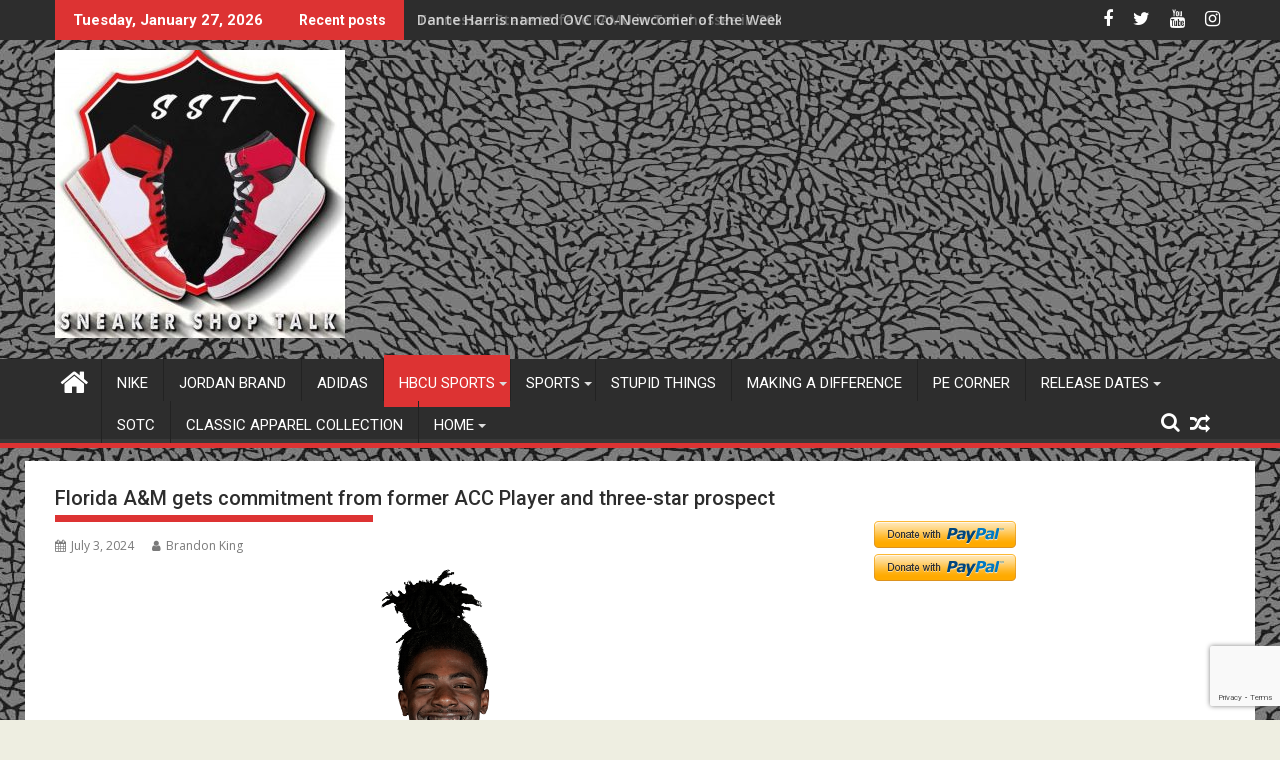

--- FILE ---
content_type: text/html; charset=UTF-8
request_url: https://sneakershoptalk.com/florida-am-gets-commitment-from-former-acc-player-and-three-star-prospect/
body_size: 21780
content:
<!DOCTYPE html><html lang="en-US">
			<head>

				<meta charset="UTF-8">
		<meta name="viewport" content="width=device-width, initial-scale=1">
		<link rel="profile" href="http://gmpg.org/xfn/11">
		<link rel="pingback" href="">
		<meta name='robots' content='index, follow, max-image-preview:large, max-snippet:-1, max-video-preview:-1' />

	<!-- This site is optimized with the Yoast SEO plugin v26.8 - https://yoast.com/product/yoast-seo-wordpress/ -->
	<title>Florida A&amp;M gets commitment from former ACC Player and three-star prospect - Sneaker Shop Talk</title>
	<link rel="canonical" href="https://sneakershoptalk.com/florida-am-gets-commitment-from-former-acc-player-and-three-star-prospect/" />
	<meta property="og:locale" content="en_US" />
	<meta property="og:type" content="article" />
	<meta property="og:title" content="Florida A&amp;M gets commitment from former ACC Player and three-star prospect - Sneaker Shop Talk" />
	<meta property="og:description" content="Former three-star defensive back Bralyn Oliver has committed to Florida A&amp;M. Oliver, announcing the latest chapter in his collegiate career in a post to his X account.  He didn&#8217;t take part in any games last season for the Orange; Emily Leiker of syracuse.com reports that he was not halfway through the season and entered the transfer portal in December. Leiker adds that then-coach Dino Babers was asked why Oliver, who appeared in 9 games in 2022, was noticeably absent on the field, with the coach saying it was not related&hellip;" />
	<meta property="og:url" content="https://sneakershoptalk.com/florida-am-gets-commitment-from-former-acc-player-and-three-star-prospect/" />
	<meta property="og:site_name" content="Sneaker Shop Talk" />
	<meta property="article:publisher" content="https://www.facebook.com/share/1Ap7kPwjY9/?mibextid=wwXIfr" />
	<meta property="article:published_time" content="2024-07-04T04:47:02+00:00" />
	<meta property="article:modified_time" content="2024-07-04T16:44:00+00:00" />
	<meta property="og:image" content="https://sneakershoptalk.com/wp-content/uploads/2024/07/IMG_7255.png" />
	<meta property="og:image:width" content="350" />
	<meta property="og:image:height" content="254" />
	<meta property="og:image:type" content="image/png" />
	<meta name="author" content="Brandon King" />
	<meta name="twitter:card" content="summary_large_image" />
	<meta name="twitter:creator" content="@sneakershoptalk" />
	<meta name="twitter:site" content="@sneakershoptalk" />
	<meta name="twitter:label1" content="Written by" />
	<meta name="twitter:data1" content="Brandon King" />
	<meta name="twitter:label2" content="Est. reading time" />
	<meta name="twitter:data2" content="1 minute" />
	<script type="application/ld+json" class="yoast-schema-graph">{"@context":"https://schema.org","@graph":[{"@type":"Article","@id":"https://sneakershoptalk.com/florida-am-gets-commitment-from-former-acc-player-and-three-star-prospect/#article","isPartOf":{"@id":"https://sneakershoptalk.com/florida-am-gets-commitment-from-former-acc-player-and-three-star-prospect/"},"author":{"name":"Brandon King","@id":"https://sneakershoptalk.com/#/schema/person/be8cdc83df933ac9825769695ad93629"},"headline":"Florida A&amp;M gets commitment from former ACC Player and three-star prospect","datePublished":"2024-07-04T04:47:02+00:00","dateModified":"2024-07-04T16:44:00+00:00","mainEntityOfPage":{"@id":"https://sneakershoptalk.com/florida-am-gets-commitment-from-former-acc-player-and-three-star-prospect/"},"wordCount":185,"commentCount":0,"publisher":{"@id":"https://sneakershoptalk.com/#organization"},"image":{"@id":"https://sneakershoptalk.com/florida-am-gets-commitment-from-former-acc-player-and-three-star-prospect/#primaryimage"},"thumbnailUrl":"https://sneakershoptalk.com/wp-content/uploads/2024/07/IMG_7255.png","keywords":["Bralyn Oliver","Florida A&amp;M Football","HBCU Football","HBCU Sports","News","SWAC","SWAC Football"],"articleSection":["Black College Football","HBCU Sports","News","The Latest"],"inLanguage":"en-US","potentialAction":[{"@type":"CommentAction","name":"Comment","target":["https://sneakershoptalk.com/florida-am-gets-commitment-from-former-acc-player-and-three-star-prospect/#respond"]}]},{"@type":"WebPage","@id":"https://sneakershoptalk.com/florida-am-gets-commitment-from-former-acc-player-and-three-star-prospect/","url":"https://sneakershoptalk.com/florida-am-gets-commitment-from-former-acc-player-and-three-star-prospect/","name":"Florida A&amp;M gets commitment from former ACC Player and three-star prospect - Sneaker Shop Talk","isPartOf":{"@id":"https://sneakershoptalk.com/#website"},"primaryImageOfPage":{"@id":"https://sneakershoptalk.com/florida-am-gets-commitment-from-former-acc-player-and-three-star-prospect/#primaryimage"},"image":{"@id":"https://sneakershoptalk.com/florida-am-gets-commitment-from-former-acc-player-and-three-star-prospect/#primaryimage"},"thumbnailUrl":"https://sneakershoptalk.com/wp-content/uploads/2024/07/IMG_7255.png","datePublished":"2024-07-04T04:47:02+00:00","dateModified":"2024-07-04T16:44:00+00:00","breadcrumb":{"@id":"https://sneakershoptalk.com/florida-am-gets-commitment-from-former-acc-player-and-three-star-prospect/#breadcrumb"},"inLanguage":"en-US","potentialAction":[{"@type":"ReadAction","target":["https://sneakershoptalk.com/florida-am-gets-commitment-from-former-acc-player-and-three-star-prospect/"]}]},{"@type":"ImageObject","inLanguage":"en-US","@id":"https://sneakershoptalk.com/florida-am-gets-commitment-from-former-acc-player-and-three-star-prospect/#primaryimage","url":"https://sneakershoptalk.com/wp-content/uploads/2024/07/IMG_7255.png","contentUrl":"https://sneakershoptalk.com/wp-content/uploads/2024/07/IMG_7255.png","width":350,"height":254},{"@type":"BreadcrumbList","@id":"https://sneakershoptalk.com/florida-am-gets-commitment-from-former-acc-player-and-three-star-prospect/#breadcrumb","itemListElement":[{"@type":"ListItem","position":1,"name":"Home","item":"https://sneakershoptalk.com/"},{"@type":"ListItem","position":2,"name":"Florida A&amp;M gets commitment from former ACC Player and three-star prospect"}]},{"@type":"WebSite","@id":"https://sneakershoptalk.com/#website","url":"https://sneakershoptalk.com/","name":"SneakerShopTalk.com","description":"For Athletes and Sneaker Enthusiasts","publisher":{"@id":"https://sneakershoptalk.com/#organization"},"potentialAction":[{"@type":"SearchAction","target":{"@type":"EntryPoint","urlTemplate":"https://sneakershoptalk.com/?s={search_term_string}"},"query-input":{"@type":"PropertyValueSpecification","valueRequired":true,"valueName":"search_term_string"}}],"inLanguage":"en-US"},{"@type":"Organization","@id":"https://sneakershoptalk.com/#organization","name":"Sneaker Shop Talk","url":"https://sneakershoptalk.com/","logo":{"@type":"ImageObject","inLanguage":"en-US","@id":"https://sneakershoptalk.com/#/schema/logo/image/","url":"https://sneakershoptalk.com/wp-content/uploads/2018/11/cropped-C381D42D-573C-4FF8-82FB-2ECEE66C4D3C.jpeg","contentUrl":"https://sneakershoptalk.com/wp-content/uploads/2018/11/cropped-C381D42D-573C-4FF8-82FB-2ECEE66C4D3C.jpeg","width":290,"height":288,"caption":"Sneaker Shop Talk"},"image":{"@id":"https://sneakershoptalk.com/#/schema/logo/image/"},"sameAs":["https://www.facebook.com/share/1Ap7kPwjY9/?mibextid=wwXIfr","https://x.com/sneakershoptalk","https://www.threads.com/@sneakershoptalk?igshid=NTc4MTIwNjQ2YQ=="]},{"@type":"Person","@id":"https://sneakershoptalk.com/#/schema/person/be8cdc83df933ac9825769695ad93629","name":"Brandon King","image":{"@type":"ImageObject","inLanguage":"en-US","@id":"https://sneakershoptalk.com/#/schema/person/image/","url":"https://secure.gravatar.com/avatar/b3944461ad32c97c99308babdb63eff782c5f2fd8b149e43c7a8fcdae92ba846?s=96&d=mm&r=g","contentUrl":"https://secure.gravatar.com/avatar/b3944461ad32c97c99308babdb63eff782c5f2fd8b149e43c7a8fcdae92ba846?s=96&d=mm&r=g","caption":"Brandon King"},"url":"https://sneakershoptalk.com/author/brandon/"}]}</script>
	<!-- / Yoast SEO plugin. -->


<link rel='dns-prefetch' href='//js.stripe.com' />
<link rel='dns-prefetch' href='//stats.wp.com' />
<link rel='dns-prefetch' href='//fonts.googleapis.com' />
<link rel="alternate" type="application/rss+xml" title="Sneaker Shop Talk &raquo; Feed" href="https://sneakershoptalk.com/feed/" />
<link rel="alternate" type="application/rss+xml" title="Sneaker Shop Talk &raquo; Comments Feed" href="https://sneakershoptalk.com/comments/feed/" />
<link rel="alternate" type="application/rss+xml" title="Sneaker Shop Talk &raquo; Florida A&amp;M gets commitment from former ACC Player and three-star prospect Comments Feed" href="https://sneakershoptalk.com/florida-am-gets-commitment-from-former-acc-player-and-three-star-prospect/feed/" />
<link rel="alternate" title="oEmbed (JSON)" type="application/json+oembed" href="https://sneakershoptalk.com/wp-json/oembed/1.0/embed?url=https%3A%2F%2Fsneakershoptalk.com%2Fflorida-am-gets-commitment-from-former-acc-player-and-three-star-prospect%2F" />
<link rel="alternate" title="oEmbed (XML)" type="text/xml+oembed" href="https://sneakershoptalk.com/wp-json/oembed/1.0/embed?url=https%3A%2F%2Fsneakershoptalk.com%2Fflorida-am-gets-commitment-from-former-acc-player-and-three-star-prospect%2F&#038;format=xml" />
<style id='wp-img-auto-sizes-contain-inline-css' type='text/css'>
img:is([sizes=auto i],[sizes^="auto," i]){contain-intrinsic-size:3000px 1500px}
/*# sourceURL=wp-img-auto-sizes-contain-inline-css */
</style>
<link rel='stylesheet' id='formidable-css' href='https://sneakershoptalk.com/wp-content/plugins/formidable/css/formidableforms.css?ver=114108' type='text/css' media='all' />
<style id='wp-emoji-styles-inline-css' type='text/css'>

	img.wp-smiley, img.emoji {
		display: inline !important;
		border: none !important;
		box-shadow: none !important;
		height: 1em !important;
		width: 1em !important;
		margin: 0 0.07em !important;
		vertical-align: -0.1em !important;
		background: none !important;
		padding: 0 !important;
	}
/*# sourceURL=wp-emoji-styles-inline-css */
</style>
<style id='wp-block-library-inline-css' type='text/css'>
:root{--wp-block-synced-color:#7a00df;--wp-block-synced-color--rgb:122,0,223;--wp-bound-block-color:var(--wp-block-synced-color);--wp-editor-canvas-background:#ddd;--wp-admin-theme-color:#007cba;--wp-admin-theme-color--rgb:0,124,186;--wp-admin-theme-color-darker-10:#006ba1;--wp-admin-theme-color-darker-10--rgb:0,107,160.5;--wp-admin-theme-color-darker-20:#005a87;--wp-admin-theme-color-darker-20--rgb:0,90,135;--wp-admin-border-width-focus:2px}@media (min-resolution:192dpi){:root{--wp-admin-border-width-focus:1.5px}}.wp-element-button{cursor:pointer}:root .has-very-light-gray-background-color{background-color:#eee}:root .has-very-dark-gray-background-color{background-color:#313131}:root .has-very-light-gray-color{color:#eee}:root .has-very-dark-gray-color{color:#313131}:root .has-vivid-green-cyan-to-vivid-cyan-blue-gradient-background{background:linear-gradient(135deg,#00d084,#0693e3)}:root .has-purple-crush-gradient-background{background:linear-gradient(135deg,#34e2e4,#4721fb 50%,#ab1dfe)}:root .has-hazy-dawn-gradient-background{background:linear-gradient(135deg,#faaca8,#dad0ec)}:root .has-subdued-olive-gradient-background{background:linear-gradient(135deg,#fafae1,#67a671)}:root .has-atomic-cream-gradient-background{background:linear-gradient(135deg,#fdd79a,#004a59)}:root .has-nightshade-gradient-background{background:linear-gradient(135deg,#330968,#31cdcf)}:root .has-midnight-gradient-background{background:linear-gradient(135deg,#020381,#2874fc)}:root{--wp--preset--font-size--normal:16px;--wp--preset--font-size--huge:42px}.has-regular-font-size{font-size:1em}.has-larger-font-size{font-size:2.625em}.has-normal-font-size{font-size:var(--wp--preset--font-size--normal)}.has-huge-font-size{font-size:var(--wp--preset--font-size--huge)}.has-text-align-center{text-align:center}.has-text-align-left{text-align:left}.has-text-align-right{text-align:right}.has-fit-text{white-space:nowrap!important}#end-resizable-editor-section{display:none}.aligncenter{clear:both}.items-justified-left{justify-content:flex-start}.items-justified-center{justify-content:center}.items-justified-right{justify-content:flex-end}.items-justified-space-between{justify-content:space-between}.screen-reader-text{border:0;clip-path:inset(50%);height:1px;margin:-1px;overflow:hidden;padding:0;position:absolute;width:1px;word-wrap:normal!important}.screen-reader-text:focus{background-color:#ddd;clip-path:none;color:#444;display:block;font-size:1em;height:auto;left:5px;line-height:normal;padding:15px 23px 14px;text-decoration:none;top:5px;width:auto;z-index:100000}html :where(.has-border-color){border-style:solid}html :where([style*=border-top-color]){border-top-style:solid}html :where([style*=border-right-color]){border-right-style:solid}html :where([style*=border-bottom-color]){border-bottom-style:solid}html :where([style*=border-left-color]){border-left-style:solid}html :where([style*=border-width]){border-style:solid}html :where([style*=border-top-width]){border-top-style:solid}html :where([style*=border-right-width]){border-right-style:solid}html :where([style*=border-bottom-width]){border-bottom-style:solid}html :where([style*=border-left-width]){border-left-style:solid}html :where(img[class*=wp-image-]){height:auto;max-width:100%}:where(figure){margin:0 0 1em}html :where(.is-position-sticky){--wp-admin--admin-bar--position-offset:var(--wp-admin--admin-bar--height,0px)}@media screen and (max-width:600px){html :where(.is-position-sticky){--wp-admin--admin-bar--position-offset:0px}}

/*# sourceURL=wp-block-library-inline-css */
</style><style id='wp-block-embed-inline-css' type='text/css'>
.wp-block-embed.alignleft,.wp-block-embed.alignright,.wp-block[data-align=left]>[data-type="core/embed"],.wp-block[data-align=right]>[data-type="core/embed"]{max-width:360px;width:100%}.wp-block-embed.alignleft .wp-block-embed__wrapper,.wp-block-embed.alignright .wp-block-embed__wrapper,.wp-block[data-align=left]>[data-type="core/embed"] .wp-block-embed__wrapper,.wp-block[data-align=right]>[data-type="core/embed"] .wp-block-embed__wrapper{min-width:280px}.wp-block-cover .wp-block-embed{min-height:240px;min-width:320px}.wp-block-embed{overflow-wrap:break-word}.wp-block-embed :where(figcaption){margin-bottom:1em;margin-top:.5em}.wp-block-embed iframe{max-width:100%}.wp-block-embed__wrapper{position:relative}.wp-embed-responsive .wp-has-aspect-ratio .wp-block-embed__wrapper:before{content:"";display:block;padding-top:50%}.wp-embed-responsive .wp-has-aspect-ratio iframe{bottom:0;height:100%;left:0;position:absolute;right:0;top:0;width:100%}.wp-embed-responsive .wp-embed-aspect-21-9 .wp-block-embed__wrapper:before{padding-top:42.85%}.wp-embed-responsive .wp-embed-aspect-18-9 .wp-block-embed__wrapper:before{padding-top:50%}.wp-embed-responsive .wp-embed-aspect-16-9 .wp-block-embed__wrapper:before{padding-top:56.25%}.wp-embed-responsive .wp-embed-aspect-4-3 .wp-block-embed__wrapper:before{padding-top:75%}.wp-embed-responsive .wp-embed-aspect-1-1 .wp-block-embed__wrapper:before{padding-top:100%}.wp-embed-responsive .wp-embed-aspect-9-16 .wp-block-embed__wrapper:before{padding-top:177.77%}.wp-embed-responsive .wp-embed-aspect-1-2 .wp-block-embed__wrapper:before{padding-top:200%}
/*# sourceURL=https://sneakershoptalk.com/wp-includes/blocks/embed/style.min.css */
</style>
<style id='wp-block-embed-theme-inline-css' type='text/css'>
.wp-block-embed :where(figcaption){color:#555;font-size:13px;text-align:center}.is-dark-theme .wp-block-embed :where(figcaption){color:#ffffffa6}.wp-block-embed{margin:0 0 1em}
/*# sourceURL=https://sneakershoptalk.com/wp-includes/blocks/embed/theme.min.css */
</style>
<style id='global-styles-inline-css' type='text/css'>
:root{--wp--preset--aspect-ratio--square: 1;--wp--preset--aspect-ratio--4-3: 4/3;--wp--preset--aspect-ratio--3-4: 3/4;--wp--preset--aspect-ratio--3-2: 3/2;--wp--preset--aspect-ratio--2-3: 2/3;--wp--preset--aspect-ratio--16-9: 16/9;--wp--preset--aspect-ratio--9-16: 9/16;--wp--preset--color--black: #000000;--wp--preset--color--cyan-bluish-gray: #abb8c3;--wp--preset--color--white: #ffffff;--wp--preset--color--pale-pink: #f78da7;--wp--preset--color--vivid-red: #cf2e2e;--wp--preset--color--luminous-vivid-orange: #ff6900;--wp--preset--color--luminous-vivid-amber: #fcb900;--wp--preset--color--light-green-cyan: #7bdcb5;--wp--preset--color--vivid-green-cyan: #00d084;--wp--preset--color--pale-cyan-blue: #8ed1fc;--wp--preset--color--vivid-cyan-blue: #0693e3;--wp--preset--color--vivid-purple: #9b51e0;--wp--preset--gradient--vivid-cyan-blue-to-vivid-purple: linear-gradient(135deg,rgb(6,147,227) 0%,rgb(155,81,224) 100%);--wp--preset--gradient--light-green-cyan-to-vivid-green-cyan: linear-gradient(135deg,rgb(122,220,180) 0%,rgb(0,208,130) 100%);--wp--preset--gradient--luminous-vivid-amber-to-luminous-vivid-orange: linear-gradient(135deg,rgb(252,185,0) 0%,rgb(255,105,0) 100%);--wp--preset--gradient--luminous-vivid-orange-to-vivid-red: linear-gradient(135deg,rgb(255,105,0) 0%,rgb(207,46,46) 100%);--wp--preset--gradient--very-light-gray-to-cyan-bluish-gray: linear-gradient(135deg,rgb(238,238,238) 0%,rgb(169,184,195) 100%);--wp--preset--gradient--cool-to-warm-spectrum: linear-gradient(135deg,rgb(74,234,220) 0%,rgb(151,120,209) 20%,rgb(207,42,186) 40%,rgb(238,44,130) 60%,rgb(251,105,98) 80%,rgb(254,248,76) 100%);--wp--preset--gradient--blush-light-purple: linear-gradient(135deg,rgb(255,206,236) 0%,rgb(152,150,240) 100%);--wp--preset--gradient--blush-bordeaux: linear-gradient(135deg,rgb(254,205,165) 0%,rgb(254,45,45) 50%,rgb(107,0,62) 100%);--wp--preset--gradient--luminous-dusk: linear-gradient(135deg,rgb(255,203,112) 0%,rgb(199,81,192) 50%,rgb(65,88,208) 100%);--wp--preset--gradient--pale-ocean: linear-gradient(135deg,rgb(255,245,203) 0%,rgb(182,227,212) 50%,rgb(51,167,181) 100%);--wp--preset--gradient--electric-grass: linear-gradient(135deg,rgb(202,248,128) 0%,rgb(113,206,126) 100%);--wp--preset--gradient--midnight: linear-gradient(135deg,rgb(2,3,129) 0%,rgb(40,116,252) 100%);--wp--preset--font-size--small: 13px;--wp--preset--font-size--medium: 20px;--wp--preset--font-size--large: 36px;--wp--preset--font-size--x-large: 42px;--wp--preset--spacing--20: 0.44rem;--wp--preset--spacing--30: 0.67rem;--wp--preset--spacing--40: 1rem;--wp--preset--spacing--50: 1.5rem;--wp--preset--spacing--60: 2.25rem;--wp--preset--spacing--70: 3.38rem;--wp--preset--spacing--80: 5.06rem;--wp--preset--shadow--natural: 6px 6px 9px rgba(0, 0, 0, 0.2);--wp--preset--shadow--deep: 12px 12px 50px rgba(0, 0, 0, 0.4);--wp--preset--shadow--sharp: 6px 6px 0px rgba(0, 0, 0, 0.2);--wp--preset--shadow--outlined: 6px 6px 0px -3px rgb(255, 255, 255), 6px 6px rgb(0, 0, 0);--wp--preset--shadow--crisp: 6px 6px 0px rgb(0, 0, 0);}:where(.is-layout-flex){gap: 0.5em;}:where(.is-layout-grid){gap: 0.5em;}body .is-layout-flex{display: flex;}.is-layout-flex{flex-wrap: wrap;align-items: center;}.is-layout-flex > :is(*, div){margin: 0;}body .is-layout-grid{display: grid;}.is-layout-grid > :is(*, div){margin: 0;}:where(.wp-block-columns.is-layout-flex){gap: 2em;}:where(.wp-block-columns.is-layout-grid){gap: 2em;}:where(.wp-block-post-template.is-layout-flex){gap: 1.25em;}:where(.wp-block-post-template.is-layout-grid){gap: 1.25em;}.has-black-color{color: var(--wp--preset--color--black) !important;}.has-cyan-bluish-gray-color{color: var(--wp--preset--color--cyan-bluish-gray) !important;}.has-white-color{color: var(--wp--preset--color--white) !important;}.has-pale-pink-color{color: var(--wp--preset--color--pale-pink) !important;}.has-vivid-red-color{color: var(--wp--preset--color--vivid-red) !important;}.has-luminous-vivid-orange-color{color: var(--wp--preset--color--luminous-vivid-orange) !important;}.has-luminous-vivid-amber-color{color: var(--wp--preset--color--luminous-vivid-amber) !important;}.has-light-green-cyan-color{color: var(--wp--preset--color--light-green-cyan) !important;}.has-vivid-green-cyan-color{color: var(--wp--preset--color--vivid-green-cyan) !important;}.has-pale-cyan-blue-color{color: var(--wp--preset--color--pale-cyan-blue) !important;}.has-vivid-cyan-blue-color{color: var(--wp--preset--color--vivid-cyan-blue) !important;}.has-vivid-purple-color{color: var(--wp--preset--color--vivid-purple) !important;}.has-black-background-color{background-color: var(--wp--preset--color--black) !important;}.has-cyan-bluish-gray-background-color{background-color: var(--wp--preset--color--cyan-bluish-gray) !important;}.has-white-background-color{background-color: var(--wp--preset--color--white) !important;}.has-pale-pink-background-color{background-color: var(--wp--preset--color--pale-pink) !important;}.has-vivid-red-background-color{background-color: var(--wp--preset--color--vivid-red) !important;}.has-luminous-vivid-orange-background-color{background-color: var(--wp--preset--color--luminous-vivid-orange) !important;}.has-luminous-vivid-amber-background-color{background-color: var(--wp--preset--color--luminous-vivid-amber) !important;}.has-light-green-cyan-background-color{background-color: var(--wp--preset--color--light-green-cyan) !important;}.has-vivid-green-cyan-background-color{background-color: var(--wp--preset--color--vivid-green-cyan) !important;}.has-pale-cyan-blue-background-color{background-color: var(--wp--preset--color--pale-cyan-blue) !important;}.has-vivid-cyan-blue-background-color{background-color: var(--wp--preset--color--vivid-cyan-blue) !important;}.has-vivid-purple-background-color{background-color: var(--wp--preset--color--vivid-purple) !important;}.has-black-border-color{border-color: var(--wp--preset--color--black) !important;}.has-cyan-bluish-gray-border-color{border-color: var(--wp--preset--color--cyan-bluish-gray) !important;}.has-white-border-color{border-color: var(--wp--preset--color--white) !important;}.has-pale-pink-border-color{border-color: var(--wp--preset--color--pale-pink) !important;}.has-vivid-red-border-color{border-color: var(--wp--preset--color--vivid-red) !important;}.has-luminous-vivid-orange-border-color{border-color: var(--wp--preset--color--luminous-vivid-orange) !important;}.has-luminous-vivid-amber-border-color{border-color: var(--wp--preset--color--luminous-vivid-amber) !important;}.has-light-green-cyan-border-color{border-color: var(--wp--preset--color--light-green-cyan) !important;}.has-vivid-green-cyan-border-color{border-color: var(--wp--preset--color--vivid-green-cyan) !important;}.has-pale-cyan-blue-border-color{border-color: var(--wp--preset--color--pale-cyan-blue) !important;}.has-vivid-cyan-blue-border-color{border-color: var(--wp--preset--color--vivid-cyan-blue) !important;}.has-vivid-purple-border-color{border-color: var(--wp--preset--color--vivid-purple) !important;}.has-vivid-cyan-blue-to-vivid-purple-gradient-background{background: var(--wp--preset--gradient--vivid-cyan-blue-to-vivid-purple) !important;}.has-light-green-cyan-to-vivid-green-cyan-gradient-background{background: var(--wp--preset--gradient--light-green-cyan-to-vivid-green-cyan) !important;}.has-luminous-vivid-amber-to-luminous-vivid-orange-gradient-background{background: var(--wp--preset--gradient--luminous-vivid-amber-to-luminous-vivid-orange) !important;}.has-luminous-vivid-orange-to-vivid-red-gradient-background{background: var(--wp--preset--gradient--luminous-vivid-orange-to-vivid-red) !important;}.has-very-light-gray-to-cyan-bluish-gray-gradient-background{background: var(--wp--preset--gradient--very-light-gray-to-cyan-bluish-gray) !important;}.has-cool-to-warm-spectrum-gradient-background{background: var(--wp--preset--gradient--cool-to-warm-spectrum) !important;}.has-blush-light-purple-gradient-background{background: var(--wp--preset--gradient--blush-light-purple) !important;}.has-blush-bordeaux-gradient-background{background: var(--wp--preset--gradient--blush-bordeaux) !important;}.has-luminous-dusk-gradient-background{background: var(--wp--preset--gradient--luminous-dusk) !important;}.has-pale-ocean-gradient-background{background: var(--wp--preset--gradient--pale-ocean) !important;}.has-electric-grass-gradient-background{background: var(--wp--preset--gradient--electric-grass) !important;}.has-midnight-gradient-background{background: var(--wp--preset--gradient--midnight) !important;}.has-small-font-size{font-size: var(--wp--preset--font-size--small) !important;}.has-medium-font-size{font-size: var(--wp--preset--font-size--medium) !important;}.has-large-font-size{font-size: var(--wp--preset--font-size--large) !important;}.has-x-large-font-size{font-size: var(--wp--preset--font-size--x-large) !important;}
/*# sourceURL=global-styles-inline-css */
</style>

<style id='classic-theme-styles-inline-css' type='text/css'>
/*! This file is auto-generated */
.wp-block-button__link{color:#fff;background-color:#32373c;border-radius:9999px;box-shadow:none;text-decoration:none;padding:calc(.667em + 2px) calc(1.333em + 2px);font-size:1.125em}.wp-block-file__button{background:#32373c;color:#fff;text-decoration:none}
/*# sourceURL=/wp-includes/css/classic-themes.min.css */
</style>
<link rel='stylesheet' id='wpedon-css' href='https://sneakershoptalk.com/wp-content/plugins/easy-paypal-donation/assets/css/wpedon.css?ver=1.5.3' type='text/css' media='all' />
<link rel='stylesheet' id='jquery-bxslider-css' href='https://sneakershoptalk.com/wp-content/themes/supermag/assets/library/bxslider/css/jquery.bxslider.min.css?ver=4.2.5' type='text/css' media='all' />
<link rel='stylesheet' id='supermag-googleapis-css' href='//fonts.googleapis.com/css?family=Open+Sans%3A600%2C400%7CRoboto%3A300italic%2C400%2C500%2C700&#038;ver=1.0.1' type='text/css' media='all' />
<link rel='stylesheet' id='font-awesome-css' href='https://sneakershoptalk.com/wp-content/themes/supermag/assets/library/Font-Awesome/css/font-awesome.min.css?ver=4.7.0' type='text/css' media='all' />
<link rel='stylesheet' id='supermag-style-css' href='https://sneakershoptalk.com/wp-content/themes/supermag/style.css?ver=1.4.9' type='text/css' media='all' />
<style id='supermag-style-inline-css' type='text/css'>

            mark,
            .comment-form .form-submit input,
            .read-more,
            .bn-title,
            .home-icon.front_page_on,
            .header-wrapper .menu li:hover > a,
            .header-wrapper .menu > li.current-menu-item a,
            .header-wrapper .menu > li.current-menu-parent a,
            .header-wrapper .menu > li.current_page_parent a,
            .header-wrapper .menu > li.current_page_ancestor a,
            .header-wrapper .menu > li.current-menu-item > a:before,
            .header-wrapper .menu > li.current-menu-parent > a:before,
            .header-wrapper .menu > li.current_page_parent > a:before,
            .header-wrapper .menu > li.current_page_ancestor > a:before,
            .header-wrapper .main-navigation ul ul.sub-menu li:hover > a,
            .header-wrapper .main-navigation ul ul.children li:hover > a,
            .slider-section .cat-links a,
            .featured-desc .below-entry-meta .cat-links a,
            #calendar_wrap #wp-calendar #today,
            #calendar_wrap #wp-calendar #today a,
            .wpcf7-form input.wpcf7-submit:hover,
            .breadcrumb{
                background: #dd3333;
            }
        
            a:hover,
            .screen-reader-text:focus,
            .bn-content a:hover,
            .socials a:hover,
            .site-title a,
            .search-block input#menu-search,
            .widget_search input#s,
            .search-block #searchsubmit,
            .widget_search #searchsubmit,
            .footer-sidebar .featured-desc .above-entry-meta a:hover,
            .slider-section .slide-title:hover,
            .besides-slider .post-title a:hover,
            .slider-feature-wrap a:hover,
            .slider-section .bx-controls-direction a,
            .besides-slider .beside-post:hover .beside-caption,
            .besides-slider .beside-post:hover .beside-caption a:hover,
            .featured-desc .above-entry-meta span:hover,
            .posted-on a:hover,
            .cat-links a:hover,
            .comments-link a:hover,
            .edit-link a:hover,
            .tags-links a:hover,
            .byline a:hover,
            .nav-links a:hover,
            #supermag-breadcrumbs a:hover,
            .wpcf7-form input.wpcf7-submit,
             .woocommerce nav.woocommerce-pagination ul li a:focus, 
             .woocommerce nav.woocommerce-pagination ul li a:hover, 
             .woocommerce nav.woocommerce-pagination ul li span.current{
                color: #dd3333;
            }
            .search-block input#menu-search,
            .widget_search input#s,
            .tagcloud a{
                border: 1px solid #dd3333;
            }
            .footer-wrapper .border,
            .nav-links .nav-previous a:hover,
            .nav-links .nav-next a:hover{
                border-top: 1px solid #dd3333;
            }
             .besides-slider .beside-post{
                border-bottom: 3px solid #dd3333;
            }
            .widget-title,
            .footer-wrapper,
            .page-header .page-title,
            .single .entry-header .entry-title,
            .page .entry-header .entry-title{
                border-bottom: 1px solid #dd3333;
            }
            .widget-title:before,
            .page-header .page-title:before,
            .single .entry-header .entry-title:before,
            .page .entry-header .entry-title:before {
                border-bottom: 7px solid #dd3333;
            }
           .wpcf7-form input.wpcf7-submit,
            article.post.sticky{
                border: 2px solid #dd3333;
            }
           .breadcrumb::after {
                border-left: 5px solid #dd3333;
            }
           .rtl .breadcrumb::after {
                border-right: 5px solid #dd3333;
                border-left:medium none;
            }
           .header-wrapper #site-navigation{
                border-bottom: 5px solid #dd3333;
            }
           @media screen and (max-width:992px){
                .slicknav_btn.slicknav_open{
                    border: 1px solid #dd3333;
                }
                 .header-wrapper .main-navigation ul ul.sub-menu li:hover > a,
                 .header-wrapper .main-navigation ul ul.children li:hover > a
                 {
                         background: #2d2d2d;
                 }
                .slicknav_btn.slicknav_open:before{
                    background: #dd3333;
                    box-shadow: 0 6px 0 0 #dd3333, 0 12px 0 0 #dd3333;
                }
                .slicknav_nav li:hover > a,
                .slicknav_nav li.current-menu-ancestor a,
                .slicknav_nav li.current-menu-item  > a,
                .slicknav_nav li.current_page_item a,
                .slicknav_nav li.current_page_item .slicknav_item span,
                .slicknav_nav li .slicknav_item:hover a{
                    color: #dd3333;
                }
            }
                    .cat-links .at-cat-item-1{
                    background: #dd3333!important;
                    color : #fff!important;
                    }
                    
                    .cat-links .at-cat-item-1:hover{
                    background: #2d2d2d!important;
                    color : #fff!important;
                    }
                    
                    .cat-links .at-cat-item-6{
                    background: #dd3333!important;
                    color : #fff!important;
                    }
                    
                    .cat-links .at-cat-item-6:hover{
                    background: #2d2d2d!important;
                    color : #fff!important;
                    }
                    
                    .cat-links .at-cat-item-7{
                    background: #dd3333!important;
                    color : #fff!important;
                    }
                    
                    .cat-links .at-cat-item-7:hover{
                    background: #2d2d2d!important;
                    color : #fff!important;
                    }
                    
                    .cat-links .at-cat-item-8{
                    background: #dd3333!important;
                    color : #fff!important;
                    }
                    
                    .cat-links .at-cat-item-8:hover{
                    background: #2d2d2d!important;
                    color : #fff!important;
                    }
                    
                    .cat-links .at-cat-item-9{
                    background: #dd3333!important;
                    color : #fff!important;
                    }
                    
                    .cat-links .at-cat-item-9:hover{
                    background: #2d2d2d!important;
                    color : #fff!important;
                    }
                    
                    .cat-links .at-cat-item-10{
                    background: #dd3333!important;
                    color : #fff!important;
                    }
                    
                    .cat-links .at-cat-item-10:hover{
                    background: #2d2d2d!important;
                    color : #fff!important;
                    }
                    
                    .cat-links .at-cat-item-11{
                    background: #dd3333!important;
                    color : #fff!important;
                    }
                    
                    .cat-links .at-cat-item-11:hover{
                    background: #2d2d2d!important;
                    color : #fff!important;
                    }
                    
                    .cat-links .at-cat-item-12{
                    background: #dd3333!important;
                    color : #fff!important;
                    }
                    
                    .cat-links .at-cat-item-12:hover{
                    background: #2d2d2d!important;
                    color : #fff!important;
                    }
                    
                    .cat-links .at-cat-item-13{
                    background: #dd3333!important;
                    color : #fff!important;
                    }
                    
                    .cat-links .at-cat-item-13:hover{
                    background: #2d2d2d!important;
                    color : #fff!important;
                    }
                    
                    .cat-links .at-cat-item-14{
                    background: #dd3333!important;
                    color : #fff!important;
                    }
                    
                    .cat-links .at-cat-item-14:hover{
                    background: #2d2d2d!important;
                    color : #fff!important;
                    }
                    
                    .cat-links .at-cat-item-16{
                    background: #dd3333!important;
                    color : #fff!important;
                    }
                    
                    .cat-links .at-cat-item-16:hover{
                    background: #2d2d2d!important;
                    color : #fff!important;
                    }
                    
                    .cat-links .at-cat-item-55{
                    background: #dd3333!important;
                    color : #fff!important;
                    }
                    
                    .cat-links .at-cat-item-55:hover{
                    background: #2d2d2d!important;
                    color : #fff!important;
                    }
                    
                    .cat-links .at-cat-item-56{
                    background: #dd3333!important;
                    color : #fff!important;
                    }
                    
                    .cat-links .at-cat-item-56:hover{
                    background: #2d2d2d!important;
                    color : #fff!important;
                    }
                    
                    .cat-links .at-cat-item-83{
                    background: #dd3333!important;
                    color : #fff!important;
                    }
                    
                    .cat-links .at-cat-item-83:hover{
                    background: #2d2d2d!important;
                    color : #fff!important;
                    }
                    
                    .cat-links .at-cat-item-104{
                    background: #dd3333!important;
                    color : #fff!important;
                    }
                    
                    .cat-links .at-cat-item-104:hover{
                    background: #2d2d2d!important;
                    color : #fff!important;
                    }
                    
                    .cat-links .at-cat-item-105{
                    background: #dd3333!important;
                    color : #fff!important;
                    }
                    
                    .cat-links .at-cat-item-105:hover{
                    background: #2d2d2d!important;
                    color : #fff!important;
                    }
                    
                    .cat-links .at-cat-item-106{
                    background: #dd3333!important;
                    color : #fff!important;
                    }
                    
                    .cat-links .at-cat-item-106:hover{
                    background: #2d2d2d!important;
                    color : #fff!important;
                    }
                    
                    .cat-links .at-cat-item-118{
                    background: #dd3333!important;
                    color : #fff!important;
                    }
                    
                    .cat-links .at-cat-item-118:hover{
                    background: #2d2d2d!important;
                    color : #fff!important;
                    }
                    
                    .cat-links .at-cat-item-143{
                    background: #dd3333!important;
                    color : #fff!important;
                    }
                    
                    .cat-links .at-cat-item-143:hover{
                    background: #2d2d2d!important;
                    color : #fff!important;
                    }
                    
                    .cat-links .at-cat-item-173{
                    background: #dd3333!important;
                    color : #fff!important;
                    }
                    
                    .cat-links .at-cat-item-173:hover{
                    background: #2d2d2d!important;
                    color : #fff!important;
                    }
                    
                    .cat-links .at-cat-item-174{
                    background: #dd3333!important;
                    color : #fff!important;
                    }
                    
                    .cat-links .at-cat-item-174:hover{
                    background: #2d2d2d!important;
                    color : #fff!important;
                    }
                    
                    .cat-links .at-cat-item-175{
                    background: #dd3333!important;
                    color : #fff!important;
                    }
                    
                    .cat-links .at-cat-item-175:hover{
                    background: #2d2d2d!important;
                    color : #fff!important;
                    }
                    
                    .cat-links .at-cat-item-206{
                    background: #dd3333!important;
                    color : #fff!important;
                    }
                    
                    .cat-links .at-cat-item-206:hover{
                    background: #2d2d2d!important;
                    color : #fff!important;
                    }
                    
                    .cat-links .at-cat-item-213{
                    background: #dd3333!important;
                    color : #fff!important;
                    }
                    
                    .cat-links .at-cat-item-213:hover{
                    background: #2d2d2d!important;
                    color : #fff!important;
                    }
                    
                    .cat-links .at-cat-item-214{
                    background: #dd3333!important;
                    color : #fff!important;
                    }
                    
                    .cat-links .at-cat-item-214:hover{
                    background: #2d2d2d!important;
                    color : #fff!important;
                    }
                    
                    .cat-links .at-cat-item-226{
                    background: #dd3333!important;
                    color : #fff!important;
                    }
                    
                    .cat-links .at-cat-item-226:hover{
                    background: #2d2d2d!important;
                    color : #fff!important;
                    }
                    
                    .cat-links .at-cat-item-260{
                    background: #dd3333!important;
                    color : #fff!important;
                    }
                    
                    .cat-links .at-cat-item-260:hover{
                    background: #2d2d2d!important;
                    color : #fff!important;
                    }
                    
                    .cat-links .at-cat-item-283{
                    background: #dd3333!important;
                    color : #fff!important;
                    }
                    
                    .cat-links .at-cat-item-283:hover{
                    background: #2d2d2d!important;
                    color : #fff!important;
                    }
                    
                    .cat-links .at-cat-item-307{
                    background: #dd3333!important;
                    color : #fff!important;
                    }
                    
                    .cat-links .at-cat-item-307:hover{
                    background: #2d2d2d!important;
                    color : #fff!important;
                    }
                    
                    .cat-links .at-cat-item-345{
                    background: #dd3333!important;
                    color : #fff!important;
                    }
                    
                    .cat-links .at-cat-item-345:hover{
                    background: #2d2d2d!important;
                    color : #fff!important;
                    }
                    
                    .cat-links .at-cat-item-365{
                    background: #dd3333!important;
                    color : #fff!important;
                    }
                    
                    .cat-links .at-cat-item-365:hover{
                    background: #2d2d2d!important;
                    color : #fff!important;
                    }
                    
                    .cat-links .at-cat-item-366{
                    background: #dd3333!important;
                    color : #fff!important;
                    }
                    
                    .cat-links .at-cat-item-366:hover{
                    background: #2d2d2d!important;
                    color : #fff!important;
                    }
                    
                    .cat-links .at-cat-item-406{
                    background: #dd3333!important;
                    color : #fff!important;
                    }
                    
                    .cat-links .at-cat-item-406:hover{
                    background: #2d2d2d!important;
                    color : #fff!important;
                    }
                    
                    .cat-links .at-cat-item-438{
                    background: #dd3333!important;
                    color : #fff!important;
                    }
                    
                    .cat-links .at-cat-item-438:hover{
                    background: #2d2d2d!important;
                    color : #fff!important;
                    }
                    
                    .cat-links .at-cat-item-454{
                    background: #dd3333!important;
                    color : #fff!important;
                    }
                    
                    .cat-links .at-cat-item-454:hover{
                    background: #2d2d2d!important;
                    color : #fff!important;
                    }
                    
                    .cat-links .at-cat-item-489{
                    background: #dd3333!important;
                    color : #fff!important;
                    }
                    
                    .cat-links .at-cat-item-489:hover{
                    background: #2d2d2d!important;
                    color : #fff!important;
                    }
                    
                    .cat-links .at-cat-item-585{
                    background: #dd3333!important;
                    color : #fff!important;
                    }
                    
                    .cat-links .at-cat-item-585:hover{
                    background: #2d2d2d!important;
                    color : #fff!important;
                    }
                    
                    .cat-links .at-cat-item-586{
                    background: #dd3333!important;
                    color : #fff!important;
                    }
                    
                    .cat-links .at-cat-item-586:hover{
                    background: #2d2d2d!important;
                    color : #fff!important;
                    }
                    
                    .cat-links .at-cat-item-627{
                    background: #dd3333!important;
                    color : #fff!important;
                    }
                    
                    .cat-links .at-cat-item-627:hover{
                    background: #2d2d2d!important;
                    color : #fff!important;
                    }
                    
                    .cat-links .at-cat-item-628{
                    background: #dd3333!important;
                    color : #fff!important;
                    }
                    
                    .cat-links .at-cat-item-628:hover{
                    background: #2d2d2d!important;
                    color : #fff!important;
                    }
                    
                    .cat-links .at-cat-item-652{
                    background: #dd3333!important;
                    color : #fff!important;
                    }
                    
                    .cat-links .at-cat-item-652:hover{
                    background: #2d2d2d!important;
                    color : #fff!important;
                    }
                    
                    .cat-links .at-cat-item-672{
                    background: #dd3333!important;
                    color : #fff!important;
                    }
                    
                    .cat-links .at-cat-item-672:hover{
                    background: #2d2d2d!important;
                    color : #fff!important;
                    }
                    
                    .cat-links .at-cat-item-707{
                    background: #dd3333!important;
                    color : #fff!important;
                    }
                    
                    .cat-links .at-cat-item-707:hover{
                    background: #2d2d2d!important;
                    color : #fff!important;
                    }
                    
                    .cat-links .at-cat-item-717{
                    background: #dd3333!important;
                    color : #fff!important;
                    }
                    
                    .cat-links .at-cat-item-717:hover{
                    background: #2d2d2d!important;
                    color : #fff!important;
                    }
                    
                    .cat-links .at-cat-item-735{
                    background: #dd3333!important;
                    color : #fff!important;
                    }
                    
                    .cat-links .at-cat-item-735:hover{
                    background: #2d2d2d!important;
                    color : #fff!important;
                    }
                    
                    .cat-links .at-cat-item-742{
                    background: #dd3333!important;
                    color : #fff!important;
                    }
                    
                    .cat-links .at-cat-item-742:hover{
                    background: #2d2d2d!important;
                    color : #fff!important;
                    }
                    
                    .cat-links .at-cat-item-792{
                    background: #dd3333!important;
                    color : #fff!important;
                    }
                    
                    .cat-links .at-cat-item-792:hover{
                    background: #2d2d2d!important;
                    color : #fff!important;
                    }
                    
                    .cat-links .at-cat-item-825{
                    background: #dd3333!important;
                    color : #fff!important;
                    }
                    
                    .cat-links .at-cat-item-825:hover{
                    background: #2d2d2d!important;
                    color : #fff!important;
                    }
                    
                    .cat-links .at-cat-item-854{
                    background: #dd3333!important;
                    color : #fff!important;
                    }
                    
                    .cat-links .at-cat-item-854:hover{
                    background: #2d2d2d!important;
                    color : #fff!important;
                    }
                    
                    .cat-links .at-cat-item-857{
                    background: #dd3333!important;
                    color : #fff!important;
                    }
                    
                    .cat-links .at-cat-item-857:hover{
                    background: #2d2d2d!important;
                    color : #fff!important;
                    }
                    
                    .cat-links .at-cat-item-870{
                    background: #dd3333!important;
                    color : #fff!important;
                    }
                    
                    .cat-links .at-cat-item-870:hover{
                    background: #2d2d2d!important;
                    color : #fff!important;
                    }
                    
                    .cat-links .at-cat-item-912{
                    background: #dd3333!important;
                    color : #fff!important;
                    }
                    
                    .cat-links .at-cat-item-912:hover{
                    background: #2d2d2d!important;
                    color : #fff!important;
                    }
                    
                    .cat-links .at-cat-item-927{
                    background: #dd3333!important;
                    color : #fff!important;
                    }
                    
                    .cat-links .at-cat-item-927:hover{
                    background: #2d2d2d!important;
                    color : #fff!important;
                    }
                    
                    .cat-links .at-cat-item-931{
                    background: #dd3333!important;
                    color : #fff!important;
                    }
                    
                    .cat-links .at-cat-item-931:hover{
                    background: #2d2d2d!important;
                    color : #fff!important;
                    }
                    
                    .cat-links .at-cat-item-991{
                    background: #dd3333!important;
                    color : #fff!important;
                    }
                    
                    .cat-links .at-cat-item-991:hover{
                    background: #2d2d2d!important;
                    color : #fff!important;
                    }
                    
                    .cat-links .at-cat-item-1017{
                    background: #dd3333!important;
                    color : #fff!important;
                    }
                    
                    .cat-links .at-cat-item-1017:hover{
                    background: #2d2d2d!important;
                    color : #fff!important;
                    }
                    
                    .cat-links .at-cat-item-1019{
                    background: #dd3333!important;
                    color : #fff!important;
                    }
                    
                    .cat-links .at-cat-item-1019:hover{
                    background: #2d2d2d!important;
                    color : #fff!important;
                    }
                    
                    .cat-links .at-cat-item-1041{
                    background: #dd3333!important;
                    color : #fff!important;
                    }
                    
                    .cat-links .at-cat-item-1041:hover{
                    background: #2d2d2d!important;
                    color : #fff!important;
                    }
                    
                    .cat-links .at-cat-item-1062{
                    background: #dd3333!important;
                    color : #fff!important;
                    }
                    
                    .cat-links .at-cat-item-1062:hover{
                    background: #2d2d2d!important;
                    color : #fff!important;
                    }
                    
                    .cat-links .at-cat-item-1076{
                    background: #dd3333!important;
                    color : #fff!important;
                    }
                    
                    .cat-links .at-cat-item-1076:hover{
                    background: #2d2d2d!important;
                    color : #fff!important;
                    }
                    
                    .cat-links .at-cat-item-1077{
                    background: #dd3333!important;
                    color : #fff!important;
                    }
                    
                    .cat-links .at-cat-item-1077:hover{
                    background: #2d2d2d!important;
                    color : #fff!important;
                    }
                    
                    .cat-links .at-cat-item-1179{
                    background: #dd3333!important;
                    color : #fff!important;
                    }
                    
                    .cat-links .at-cat-item-1179:hover{
                    background: #2d2d2d!important;
                    color : #fff!important;
                    }
                    
                    .cat-links .at-cat-item-1190{
                    background: #dd3333!important;
                    color : #fff!important;
                    }
                    
                    .cat-links .at-cat-item-1190:hover{
                    background: #2d2d2d!important;
                    color : #fff!important;
                    }
                    
                    .cat-links .at-cat-item-1201{
                    background: #dd3333!important;
                    color : #fff!important;
                    }
                    
                    .cat-links .at-cat-item-1201:hover{
                    background: #2d2d2d!important;
                    color : #fff!important;
                    }
                    
                    .cat-links .at-cat-item-1205{
                    background: #dd3333!important;
                    color : #fff!important;
                    }
                    
                    .cat-links .at-cat-item-1205:hover{
                    background: #2d2d2d!important;
                    color : #fff!important;
                    }
                    
                    .cat-links .at-cat-item-1230{
                    background: #dd3333!important;
                    color : #fff!important;
                    }
                    
                    .cat-links .at-cat-item-1230:hover{
                    background: #2d2d2d!important;
                    color : #fff!important;
                    }
                    
                    .cat-links .at-cat-item-1231{
                    background: #dd3333!important;
                    color : #fff!important;
                    }
                    
                    .cat-links .at-cat-item-1231:hover{
                    background: #2d2d2d!important;
                    color : #fff!important;
                    }
                    
                    .cat-links .at-cat-item-1232{
                    background: #dd3333!important;
                    color : #fff!important;
                    }
                    
                    .cat-links .at-cat-item-1232:hover{
                    background: #2d2d2d!important;
                    color : #fff!important;
                    }
                    
                    .cat-links .at-cat-item-1233{
                    background: #dd3333!important;
                    color : #fff!important;
                    }
                    
                    .cat-links .at-cat-item-1233:hover{
                    background: #2d2d2d!important;
                    color : #fff!important;
                    }
                    
                    .cat-links .at-cat-item-1234{
                    background: #dd3333!important;
                    color : #fff!important;
                    }
                    
                    .cat-links .at-cat-item-1234:hover{
                    background: #2d2d2d!important;
                    color : #fff!important;
                    }
                    
                    .cat-links .at-cat-item-1235{
                    background: #dd3333!important;
                    color : #fff!important;
                    }
                    
                    .cat-links .at-cat-item-1235:hover{
                    background: #2d2d2d!important;
                    color : #fff!important;
                    }
                    
                    .cat-links .at-cat-item-1251{
                    background: #dd3333!important;
                    color : #fff!important;
                    }
                    
                    .cat-links .at-cat-item-1251:hover{
                    background: #2d2d2d!important;
                    color : #fff!important;
                    }
                    
                    .cat-links .at-cat-item-1253{
                    background: #dd3333!important;
                    color : #fff!important;
                    }
                    
                    .cat-links .at-cat-item-1253:hover{
                    background: #2d2d2d!important;
                    color : #fff!important;
                    }
                    
                    .cat-links .at-cat-item-1254{
                    background: #dd3333!important;
                    color : #fff!important;
                    }
                    
                    .cat-links .at-cat-item-1254:hover{
                    background: #2d2d2d!important;
                    color : #fff!important;
                    }
                    
                    .cat-links .at-cat-item-1264{
                    background: #dd3333!important;
                    color : #fff!important;
                    }
                    
                    .cat-links .at-cat-item-1264:hover{
                    background: #2d2d2d!important;
                    color : #fff!important;
                    }
                    
                    .cat-links .at-cat-item-1266{
                    background: #dd3333!important;
                    color : #fff!important;
                    }
                    
                    .cat-links .at-cat-item-1266:hover{
                    background: #2d2d2d!important;
                    color : #fff!important;
                    }
                    
                    .cat-links .at-cat-item-1282{
                    background: #dd3333!important;
                    color : #fff!important;
                    }
                    
                    .cat-links .at-cat-item-1282:hover{
                    background: #2d2d2d!important;
                    color : #fff!important;
                    }
                    
                    .cat-links .at-cat-item-1338{
                    background: #dd3333!important;
                    color : #fff!important;
                    }
                    
                    .cat-links .at-cat-item-1338:hover{
                    background: #2d2d2d!important;
                    color : #fff!important;
                    }
                    
                    .cat-links .at-cat-item-1355{
                    background: #dd3333!important;
                    color : #fff!important;
                    }
                    
                    .cat-links .at-cat-item-1355:hover{
                    background: #2d2d2d!important;
                    color : #fff!important;
                    }
                    
                    .cat-links .at-cat-item-1356{
                    background: #dd3333!important;
                    color : #fff!important;
                    }
                    
                    .cat-links .at-cat-item-1356:hover{
                    background: #2d2d2d!important;
                    color : #fff!important;
                    }
                    
                    .cat-links .at-cat-item-1364{
                    background: #dd3333!important;
                    color : #fff!important;
                    }
                    
                    .cat-links .at-cat-item-1364:hover{
                    background: #2d2d2d!important;
                    color : #fff!important;
                    }
                    
                    .cat-links .at-cat-item-1365{
                    background: #dd3333!important;
                    color : #fff!important;
                    }
                    
                    .cat-links .at-cat-item-1365:hover{
                    background: #2d2d2d!important;
                    color : #fff!important;
                    }
                    
                    .cat-links .at-cat-item-1366{
                    background: #dd3333!important;
                    color : #fff!important;
                    }
                    
                    .cat-links .at-cat-item-1366:hover{
                    background: #2d2d2d!important;
                    color : #fff!important;
                    }
                    
                    .cat-links .at-cat-item-1368{
                    background: #dd3333!important;
                    color : #fff!important;
                    }
                    
                    .cat-links .at-cat-item-1368:hover{
                    background: #2d2d2d!important;
                    color : #fff!important;
                    }
                    
                    .cat-links .at-cat-item-1374{
                    background: #dd3333!important;
                    color : #fff!important;
                    }
                    
                    .cat-links .at-cat-item-1374:hover{
                    background: #2d2d2d!important;
                    color : #fff!important;
                    }
                    
                    .cat-links .at-cat-item-1386{
                    background: #dd3333!important;
                    color : #fff!important;
                    }
                    
                    .cat-links .at-cat-item-1386:hover{
                    background: #2d2d2d!important;
                    color : #fff!important;
                    }
                    
                    .cat-links .at-cat-item-1392{
                    background: #dd3333!important;
                    color : #fff!important;
                    }
                    
                    .cat-links .at-cat-item-1392:hover{
                    background: #2d2d2d!important;
                    color : #fff!important;
                    }
                    
                    .cat-links .at-cat-item-1393{
                    background: #dd3333!important;
                    color : #fff!important;
                    }
                    
                    .cat-links .at-cat-item-1393:hover{
                    background: #2d2d2d!important;
                    color : #fff!important;
                    }
                    
                    .cat-links .at-cat-item-1405{
                    background: #dd3333!important;
                    color : #fff!important;
                    }
                    
                    .cat-links .at-cat-item-1405:hover{
                    background: #2d2d2d!important;
                    color : #fff!important;
                    }
                    
                    .cat-links .at-cat-item-1406{
                    background: #dd3333!important;
                    color : #fff!important;
                    }
                    
                    .cat-links .at-cat-item-1406:hover{
                    background: #2d2d2d!important;
                    color : #fff!important;
                    }
                    
                    .cat-links .at-cat-item-1409{
                    background: #dd3333!important;
                    color : #fff!important;
                    }
                    
                    .cat-links .at-cat-item-1409:hover{
                    background: #2d2d2d!important;
                    color : #fff!important;
                    }
                    
                    .cat-links .at-cat-item-1410{
                    background: #dd3333!important;
                    color : #fff!important;
                    }
                    
                    .cat-links .at-cat-item-1410:hover{
                    background: #2d2d2d!important;
                    color : #fff!important;
                    }
                    
                    .cat-links .at-cat-item-1414{
                    background: #dd3333!important;
                    color : #fff!important;
                    }
                    
                    .cat-links .at-cat-item-1414:hover{
                    background: #2d2d2d!important;
                    color : #fff!important;
                    }
                    
                    .cat-links .at-cat-item-1415{
                    background: #dd3333!important;
                    color : #fff!important;
                    }
                    
                    .cat-links .at-cat-item-1415:hover{
                    background: #2d2d2d!important;
                    color : #fff!important;
                    }
                    
                    .cat-links .at-cat-item-1450{
                    background: #dd3333!important;
                    color : #fff!important;
                    }
                    
                    .cat-links .at-cat-item-1450:hover{
                    background: #2d2d2d!important;
                    color : #fff!important;
                    }
                    
                    .cat-links .at-cat-item-1523{
                    background: #dd3333!important;
                    color : #fff!important;
                    }
                    
                    .cat-links .at-cat-item-1523:hover{
                    background: #2d2d2d!important;
                    color : #fff!important;
                    }
                    
                    .cat-links .at-cat-item-1525{
                    background: #dd3333!important;
                    color : #fff!important;
                    }
                    
                    .cat-links .at-cat-item-1525:hover{
                    background: #2d2d2d!important;
                    color : #fff!important;
                    }
                    
                    .cat-links .at-cat-item-1541{
                    background: #dd3333!important;
                    color : #fff!important;
                    }
                    
                    .cat-links .at-cat-item-1541:hover{
                    background: #2d2d2d!important;
                    color : #fff!important;
                    }
                    
                    .cat-links .at-cat-item-1544{
                    background: #dd3333!important;
                    color : #fff!important;
                    }
                    
                    .cat-links .at-cat-item-1544:hover{
                    background: #2d2d2d!important;
                    color : #fff!important;
                    }
                    
                    .cat-links .at-cat-item-1557{
                    background: #dd3333!important;
                    color : #fff!important;
                    }
                    
                    .cat-links .at-cat-item-1557:hover{
                    background: #2d2d2d!important;
                    color : #fff!important;
                    }
                    
                    .cat-links .at-cat-item-1614{
                    background: #dd3333!important;
                    color : #fff!important;
                    }
                    
                    .cat-links .at-cat-item-1614:hover{
                    background: #2d2d2d!important;
                    color : #fff!important;
                    }
                    
                    .cat-links .at-cat-item-1685{
                    background: #dd3333!important;
                    color : #fff!important;
                    }
                    
                    .cat-links .at-cat-item-1685:hover{
                    background: #2d2d2d!important;
                    color : #fff!important;
                    }
                    
                    .cat-links .at-cat-item-1724{
                    background: #dd3333!important;
                    color : #fff!important;
                    }
                    
                    .cat-links .at-cat-item-1724:hover{
                    background: #2d2d2d!important;
                    color : #fff!important;
                    }
                    
                    .cat-links .at-cat-item-1739{
                    background: #dd3333!important;
                    color : #fff!important;
                    }
                    
                    .cat-links .at-cat-item-1739:hover{
                    background: #2d2d2d!important;
                    color : #fff!important;
                    }
                    
                    .cat-links .at-cat-item-1851{
                    background: #dd3333!important;
                    color : #fff!important;
                    }
                    
                    .cat-links .at-cat-item-1851:hover{
                    background: #2d2d2d!important;
                    color : #fff!important;
                    }
                    
                    .cat-links .at-cat-item-1865{
                    background: #dd3333!important;
                    color : #fff!important;
                    }
                    
                    .cat-links .at-cat-item-1865:hover{
                    background: #2d2d2d!important;
                    color : #fff!important;
                    }
                    
                    .cat-links .at-cat-item-1867{
                    background: #dd3333!important;
                    color : #fff!important;
                    }
                    
                    .cat-links .at-cat-item-1867:hover{
                    background: #2d2d2d!important;
                    color : #fff!important;
                    }
                    
                    .cat-links .at-cat-item-1868{
                    background: #dd3333!important;
                    color : #fff!important;
                    }
                    
                    .cat-links .at-cat-item-1868:hover{
                    background: #2d2d2d!important;
                    color : #fff!important;
                    }
                    
                    .cat-links .at-cat-item-1870{
                    background: #dd3333!important;
                    color : #fff!important;
                    }
                    
                    .cat-links .at-cat-item-1870:hover{
                    background: #2d2d2d!important;
                    color : #fff!important;
                    }
                    
                    .cat-links .at-cat-item-1874{
                    background: #dd3333!important;
                    color : #fff!important;
                    }
                    
                    .cat-links .at-cat-item-1874:hover{
                    background: #2d2d2d!important;
                    color : #fff!important;
                    }
                    
                    .cat-links .at-cat-item-1875{
                    background: #dd3333!important;
                    color : #fff!important;
                    }
                    
                    .cat-links .at-cat-item-1875:hover{
                    background: #2d2d2d!important;
                    color : #fff!important;
                    }
                    
                    .cat-links .at-cat-item-1877{
                    background: #dd3333!important;
                    color : #fff!important;
                    }
                    
                    .cat-links .at-cat-item-1877:hover{
                    background: #2d2d2d!important;
                    color : #fff!important;
                    }
                    
                    .cat-links .at-cat-item-1878{
                    background: #dd3333!important;
                    color : #fff!important;
                    }
                    
                    .cat-links .at-cat-item-1878:hover{
                    background: #2d2d2d!important;
                    color : #fff!important;
                    }
                    
                    .cat-links .at-cat-item-1879{
                    background: #dd3333!important;
                    color : #fff!important;
                    }
                    
                    .cat-links .at-cat-item-1879:hover{
                    background: #2d2d2d!important;
                    color : #fff!important;
                    }
                    
                    .cat-links .at-cat-item-1884{
                    background: #dd3333!important;
                    color : #fff!important;
                    }
                    
                    .cat-links .at-cat-item-1884:hover{
                    background: #2d2d2d!important;
                    color : #fff!important;
                    }
                    
                    .cat-links .at-cat-item-1885{
                    background: #dd3333!important;
                    color : #fff!important;
                    }
                    
                    .cat-links .at-cat-item-1885:hover{
                    background: #2d2d2d!important;
                    color : #fff!important;
                    }
                    
                    .cat-links .at-cat-item-1886{
                    background: #dd3333!important;
                    color : #fff!important;
                    }
                    
                    .cat-links .at-cat-item-1886:hover{
                    background: #2d2d2d!important;
                    color : #fff!important;
                    }
                    
                    .cat-links .at-cat-item-1887{
                    background: #dd3333!important;
                    color : #fff!important;
                    }
                    
                    .cat-links .at-cat-item-1887:hover{
                    background: #2d2d2d!important;
                    color : #fff!important;
                    }
                    
                    .cat-links .at-cat-item-1888{
                    background: #dd3333!important;
                    color : #fff!important;
                    }
                    
                    .cat-links .at-cat-item-1888:hover{
                    background: #2d2d2d!important;
                    color : #fff!important;
                    }
                    
                    .cat-links .at-cat-item-1893{
                    background: #dd3333!important;
                    color : #fff!important;
                    }
                    
                    .cat-links .at-cat-item-1893:hover{
                    background: #2d2d2d!important;
                    color : #fff!important;
                    }
                    
                    .cat-links .at-cat-item-1894{
                    background: #dd3333!important;
                    color : #fff!important;
                    }
                    
                    .cat-links .at-cat-item-1894:hover{
                    background: #2d2d2d!important;
                    color : #fff!important;
                    }
                    
                    .cat-links .at-cat-item-1898{
                    background: #dd3333!important;
                    color : #fff!important;
                    }
                    
                    .cat-links .at-cat-item-1898:hover{
                    background: #2d2d2d!important;
                    color : #fff!important;
                    }
                    
                    .cat-links .at-cat-item-1899{
                    background: #dd3333!important;
                    color : #fff!important;
                    }
                    
                    .cat-links .at-cat-item-1899:hover{
                    background: #2d2d2d!important;
                    color : #fff!important;
                    }
                    
                    .cat-links .at-cat-item-1907{
                    background: #dd3333!important;
                    color : #fff!important;
                    }
                    
                    .cat-links .at-cat-item-1907:hover{
                    background: #2d2d2d!important;
                    color : #fff!important;
                    }
                    
                    .cat-links .at-cat-item-1912{
                    background: #dd3333!important;
                    color : #fff!important;
                    }
                    
                    .cat-links .at-cat-item-1912:hover{
                    background: #2d2d2d!important;
                    color : #fff!important;
                    }
                    
                    .cat-links .at-cat-item-1919{
                    background: #dd3333!important;
                    color : #fff!important;
                    }
                    
                    .cat-links .at-cat-item-1919:hover{
                    background: #2d2d2d!important;
                    color : #fff!important;
                    }
                    
                    .cat-links .at-cat-item-1926{
                    background: #dd3333!important;
                    color : #fff!important;
                    }
                    
                    .cat-links .at-cat-item-1926:hover{
                    background: #2d2d2d!important;
                    color : #fff!important;
                    }
                    
                    .cat-links .at-cat-item-1939{
                    background: #dd3333!important;
                    color : #fff!important;
                    }
                    
                    .cat-links .at-cat-item-1939:hover{
                    background: #2d2d2d!important;
                    color : #fff!important;
                    }
                    
                    .cat-links .at-cat-item-1940{
                    background: #dd3333!important;
                    color : #fff!important;
                    }
                    
                    .cat-links .at-cat-item-1940:hover{
                    background: #2d2d2d!important;
                    color : #fff!important;
                    }
                    
                    .cat-links .at-cat-item-1942{
                    background: #dd3333!important;
                    color : #fff!important;
                    }
                    
                    .cat-links .at-cat-item-1942:hover{
                    background: #2d2d2d!important;
                    color : #fff!important;
                    }
                    
                    .cat-links .at-cat-item-1943{
                    background: #dd3333!important;
                    color : #fff!important;
                    }
                    
                    .cat-links .at-cat-item-1943:hover{
                    background: #2d2d2d!important;
                    color : #fff!important;
                    }
                    
                    .cat-links .at-cat-item-1945{
                    background: #dd3333!important;
                    color : #fff!important;
                    }
                    
                    .cat-links .at-cat-item-1945:hover{
                    background: #2d2d2d!important;
                    color : #fff!important;
                    }
                    
                    .cat-links .at-cat-item-1949{
                    background: #dd3333!important;
                    color : #fff!important;
                    }
                    
                    .cat-links .at-cat-item-1949:hover{
                    background: #2d2d2d!important;
                    color : #fff!important;
                    }
                    
                    .cat-links .at-cat-item-1950{
                    background: #dd3333!important;
                    color : #fff!important;
                    }
                    
                    .cat-links .at-cat-item-1950:hover{
                    background: #2d2d2d!important;
                    color : #fff!important;
                    }
                    
                    .cat-links .at-cat-item-1953{
                    background: #dd3333!important;
                    color : #fff!important;
                    }
                    
                    .cat-links .at-cat-item-1953:hover{
                    background: #2d2d2d!important;
                    color : #fff!important;
                    }
                    
                    .cat-links .at-cat-item-1983{
                    background: #dd3333!important;
                    color : #fff!important;
                    }
                    
                    .cat-links .at-cat-item-1983:hover{
                    background: #2d2d2d!important;
                    color : #fff!important;
                    }
                    
                    .cat-links .at-cat-item-1984{
                    background: #dd3333!important;
                    color : #fff!important;
                    }
                    
                    .cat-links .at-cat-item-1984:hover{
                    background: #2d2d2d!important;
                    color : #fff!important;
                    }
                    
                    .cat-links .at-cat-item-1985{
                    background: #dd3333!important;
                    color : #fff!important;
                    }
                    
                    .cat-links .at-cat-item-1985:hover{
                    background: #2d2d2d!important;
                    color : #fff!important;
                    }
                    
                    .cat-links .at-cat-item-1986{
                    background: #dd3333!important;
                    color : #fff!important;
                    }
                    
                    .cat-links .at-cat-item-1986:hover{
                    background: #2d2d2d!important;
                    color : #fff!important;
                    }
                    
                    .cat-links .at-cat-item-2012{
                    background: #dd3333!important;
                    color : #fff!important;
                    }
                    
                    .cat-links .at-cat-item-2012:hover{
                    background: #2d2d2d!important;
                    color : #fff!important;
                    }
                    
                    .cat-links .at-cat-item-2053{
                    background: #dd3333!important;
                    color : #fff!important;
                    }
                    
                    .cat-links .at-cat-item-2053:hover{
                    background: #2d2d2d!important;
                    color : #fff!important;
                    }
                    
                    .cat-links .at-cat-item-2076{
                    background: #dd3333!important;
                    color : #fff!important;
                    }
                    
                    .cat-links .at-cat-item-2076:hover{
                    background: #2d2d2d!important;
                    color : #fff!important;
                    }
                    
                    .cat-links .at-cat-item-2133{
                    background: #dd3333!important;
                    color : #fff!important;
                    }
                    
                    .cat-links .at-cat-item-2133:hover{
                    background: #2d2d2d!important;
                    color : #fff!important;
                    }
                    
                    .cat-links .at-cat-item-2146{
                    background: #dd3333!important;
                    color : #fff!important;
                    }
                    
                    .cat-links .at-cat-item-2146:hover{
                    background: #2d2d2d!important;
                    color : #fff!important;
                    }
                    
                    .cat-links .at-cat-item-2159{
                    background: #dd3333!important;
                    color : #fff!important;
                    }
                    
                    .cat-links .at-cat-item-2159:hover{
                    background: #2d2d2d!important;
                    color : #fff!important;
                    }
                    
                    .cat-links .at-cat-item-2162{
                    background: #dd3333!important;
                    color : #fff!important;
                    }
                    
                    .cat-links .at-cat-item-2162:hover{
                    background: #2d2d2d!important;
                    color : #fff!important;
                    }
                    
                    .cat-links .at-cat-item-2201{
                    background: #dd3333!important;
                    color : #fff!important;
                    }
                    
                    .cat-links .at-cat-item-2201:hover{
                    background: #2d2d2d!important;
                    color : #fff!important;
                    }
                    
                    .cat-links .at-cat-item-2229{
                    background: #dd3333!important;
                    color : #fff!important;
                    }
                    
                    .cat-links .at-cat-item-2229:hover{
                    background: #2d2d2d!important;
                    color : #fff!important;
                    }
                    
                    .cat-links .at-cat-item-2251{
                    background: #dd3333!important;
                    color : #fff!important;
                    }
                    
                    .cat-links .at-cat-item-2251:hover{
                    background: #2d2d2d!important;
                    color : #fff!important;
                    }
                    
                    .cat-links .at-cat-item-2280{
                    background: #dd3333!important;
                    color : #fff!important;
                    }
                    
                    .cat-links .at-cat-item-2280:hover{
                    background: #2d2d2d!important;
                    color : #fff!important;
                    }
                    
                    .cat-links .at-cat-item-2281{
                    background: #dd3333!important;
                    color : #fff!important;
                    }
                    
                    .cat-links .at-cat-item-2281:hover{
                    background: #2d2d2d!important;
                    color : #fff!important;
                    }
                    
                    .cat-links .at-cat-item-2307{
                    background: #dd3333!important;
                    color : #fff!important;
                    }
                    
                    .cat-links .at-cat-item-2307:hover{
                    background: #2d2d2d!important;
                    color : #fff!important;
                    }
                    
                    .cat-links .at-cat-item-2363{
                    background: #dd3333!important;
                    color : #fff!important;
                    }
                    
                    .cat-links .at-cat-item-2363:hover{
                    background: #2d2d2d!important;
                    color : #fff!important;
                    }
                    
                    .cat-links .at-cat-item-2451{
                    background: #dd3333!important;
                    color : #fff!important;
                    }
                    
                    .cat-links .at-cat-item-2451:hover{
                    background: #2d2d2d!important;
                    color : #fff!important;
                    }
                    
                    .cat-links .at-cat-item-2476{
                    background: #dd3333!important;
                    color : #fff!important;
                    }
                    
                    .cat-links .at-cat-item-2476:hover{
                    background: #2d2d2d!important;
                    color : #fff!important;
                    }
                    
                    .cat-links .at-cat-item-2484{
                    background: #dd3333!important;
                    color : #fff!important;
                    }
                    
                    .cat-links .at-cat-item-2484:hover{
                    background: #2d2d2d!important;
                    color : #fff!important;
                    }
                    
                    .cat-links .at-cat-item-3869{
                    background: #dd3333!important;
                    color : #fff!important;
                    }
                    
                    .cat-links .at-cat-item-3869:hover{
                    background: #2d2d2d!important;
                    color : #fff!important;
                    }
                    
                    .cat-links .at-cat-item-4356{
                    background: #dd3333!important;
                    color : #fff!important;
                    }
                    
                    .cat-links .at-cat-item-4356:hover{
                    background: #2d2d2d!important;
                    color : #fff!important;
                    }
                    .site-logo.float-left &gt; a {
    display: inline-block;
    padding-top: 2px;
    max-width: 90%;
}
.footer-copyright {
    display:none;
}
.below-entry-meta {
    display: none;
}

.featured-desc .above-entry-meta  {
    display: none;
}

.site-branding {
    padding: 0px 0 0px;
}
/*# sourceURL=supermag-style-inline-css */
</style>
<link rel='stylesheet' id='supermag-block-front-styles-css' href='https://sneakershoptalk.com/wp-content/themes/supermag/acmethemes/gutenberg/gutenberg-front.css?ver=1.0' type='text/css' media='all' />
<link rel='stylesheet' id='wp-block-paragraph-css' href='https://sneakershoptalk.com/wp-includes/blocks/paragraph/style.min.css?ver=6.9' type='text/css' media='all' />
<style id='quads-styles-inline-css' type='text/css'>

    .quads-location ins.adsbygoogle {
        background: transparent !important;
    }.quads-location .quads_rotator_img{ opacity:1 !important;}
    .quads.quads_ad_container { display: grid; grid-template-columns: auto; grid-gap: 10px; padding: 10px; }
    .grid_image{animation: fadeIn 0.5s;-webkit-animation: fadeIn 0.5s;-moz-animation: fadeIn 0.5s;
        -o-animation: fadeIn 0.5s;-ms-animation: fadeIn 0.5s;}
    .quads-ad-label { font-size: 12px; text-align: center; color: #333;}
    .quads_click_impression { display: none;} .quads-location, .quads-ads-space{max-width:100%;} @media only screen and (max-width: 480px) { .quads-ads-space, .penci-builder-element .quads-ads-space{max-width:340px;}}
/*# sourceURL=quads-styles-inline-css */
</style>
<script type="text/javascript" src="https://sneakershoptalk.com/wp-includes/js/jquery/jquery.min.js?ver=3.7.1" id="jquery-core-js"></script>
<script type="text/javascript" src="https://sneakershoptalk.com/wp-includes/js/jquery/jquery-migrate.min.js?ver=3.4.1" id="jquery-migrate-js"></script>
<link rel="https://api.w.org/" href="https://sneakershoptalk.com/wp-json/" /><link rel="alternate" title="JSON" type="application/json" href="https://sneakershoptalk.com/wp-json/wp/v2/posts/63049" /><link rel="EditURI" type="application/rsd+xml" title="RSD" href="https://sneakershoptalk.com/xmlrpc.php?rsd" />
<meta name="generator" content="WordPress 6.9" />
<link rel='shortlink' href='https://sneakershoptalk.com/?p=63049' />

<!-- This site is using AdRotate v5.17.2 to display their advertisements - https://ajdg.solutions/ -->
<!-- AdRotate CSS -->
<style type="text/css" media="screen">
	.g { margin:0px; padding:0px; overflow:hidden; line-height:1; zoom:1; }
	.g img { height:auto; }
	.g-col { position:relative; float:left; }
	.g-col:first-child { margin-left: 0; }
	.g-col:last-child { margin-right: 0; }
	@media only screen and (max-width: 480px) {
		.g-col, .g-dyn, .g-single { width:100%; margin-left:0; margin-right:0; }
	}
</style>
<!-- /AdRotate CSS -->

	<style>img#wpstats{display:none}</style>
		<script src="//pagead2.googlesyndication.com/pagead/js/adsbygoogle.js"></script><script>document.cookie = 'quads_browser_width='+screen.width;</script><!-- Analytics by WP Statistics - https://wp-statistics.com -->
<meta name="bmi-version" content="2.0.0" /><style type="text/css" id="custom-background-css">
body.custom-background { background-image: url("https://sneakershoptalk.com/wp-content/uploads/2018/09/815595EB-EA3D-4EE3-A1B2-1FE3B8AB9BC4.jpeg"); background-position: center center; background-size: auto; background-repeat: repeat; background-attachment: fixed; }
</style>
	      <script defer type="text/javascript" id="bmip-js-inline-remove-js">
        function objectToQueryString(obj){
          return Object.keys(obj).map(key => key + '=' + obj[key]).join('&');
        }

        function globalBMIKeepAlive() {
          let xhr = new XMLHttpRequest();
          let data = { action: "bmip_keepalive", token: "bmip", f: "refresh" };
          let url = 'https://sneakershoptalk.com/wp-admin/admin-ajax.php' + '?' + objectToQueryString(data);
          xhr.open('POST', url, true);
          xhr.setRequestHeader("X-Requested-With", "XMLHttpRequest");
          xhr.onreadystatechange = function () {
            if (xhr.readyState === 4) {
              let response;
              if (response = JSON.parse(xhr.responseText)) {
                if (typeof response.status != 'undefined' && response.status === 'success') {
                  //setTimeout(globalBMIKeepAlive, 3000);
                } else {
                  //setTimeout(globalBMIKeepAlive, 20000);
                }
              }
            }
          };

          xhr.send(JSON.stringify(data));
        }

        document.querySelector('#bmip-js-inline-remove-js').remove();
      </script>
      <link rel="icon" href="https://sneakershoptalk.com/wp-content/uploads/2018/09/0512D24C-FB0A-4E53-950E-3A93B27673EF-367x365.jpeg" sizes="32x32" />
<link rel="icon" href="https://sneakershoptalk.com/wp-content/uploads/2018/09/0512D24C-FB0A-4E53-950E-3A93B27673EF-367x365.jpeg" sizes="192x192" />
<link rel="apple-touch-icon" href="https://sneakershoptalk.com/wp-content/uploads/2018/09/0512D24C-FB0A-4E53-950E-3A93B27673EF-367x365.jpeg" />
<meta name="msapplication-TileImage" content="https://sneakershoptalk.com/wp-content/uploads/2018/09/0512D24C-FB0A-4E53-950E-3A93B27673EF-367x365.jpeg" />
		<style type="text/css" id="wp-custom-css">
			/*
Welcome to Custom CSS!

To learn how this works, see http://wp.me/PEmnE-Bt
*/
.site-branding {
	padding: 0 0 15px;
}

/* Contact 7 Forms
--------------------------------------------- */
form.wpcf7-form {
	text-align: center;
}

input#formname, #emailform, #subject, #message {
	width: 75%;
	margin-top: 5px;
	margin-bottom: 5px;
}

input#formname {
	margin-top: 20px;
}

input.wpcf7-form-control.wpcf7-submit {
	margin-bottom: 20px;
	background-color: #fff;
	width: 50%;
}

input.wpcf7-form-control.wpcf7-submit input:hover[type="button"], input:hover[type="reset"], input:hover[type="submit"], .button:hover, .entry-content .button:hover {
	background-color: #fff;
}

/*added to widen contact form 7 text field*/
textarea {
	height: 90px;
}

.footer-wrapper, .footer-copyright {
	background: #2D2D2D;
	color: #ababab;
	padding: 29px 0 0;
}

.widget-title, .footer-wrapper, .page-header .page-title, .single .entry-header .entry-title {
	border-bottom: none;
}		</style>
		
	</head>
<body class="wp-singular post-template-default single single-post postid-63049 single-format-standard custom-background wp-custom-logo wp-theme-supermag single-large-image left-logo-right-ainfo right-sidebar at-sticky-sidebar group-blog">

		<div id="page" class="hfeed site">
				<a class="skip-link screen-reader-text" href="#content" title="link">Skip to content</a>
				<header id="masthead" class="site-header" role="banner">
			<div class="top-header-section clearfix">
				<div class="wrapper">
					 <div class="header-latest-posts float-left bn-title">Tuesday, January 27, 2026</div>							<div class="header-latest-posts bn-wrapper float-left">
								<div class="bn-title">
									Recent posts								</div>
								<ul class="duper-bn">
																			<li class="bn-content">
											<a href="https://sneakershoptalk.com/dante-harris-named-ovc-co-newcomer-of-the-week/" title="Dante Harris named OVC Co-Newcomer of the Week">
												Dante Harris named OVC Co-Newcomer of the Week											</a>
										</li>
																			<li class="bn-content">
											<a href="https://sneakershoptalk.com/tennessee-state-to-face-famu-in-tallahassee-in-2026/" title="Tennessee State to face FAMU in Tallahassee in 2026">
												Tennessee State to face FAMU in Tallahassee in 2026											</a>
										</li>
																			<li class="bn-content">
											<a href="https://sneakershoptalk.com/north-carolina-ats-lewis-walker-named-caa-rookie-of-the-week/" title="North Carolina A&amp;T’s Lewis Walker named CAA Rookie of the Week">
												North Carolina A&amp;T’s Lewis Walker named CAA Rookie of the Week											</a>
										</li>
																			<li class="bn-content">
											<a href="https://sneakershoptalk.com/meac-mens-basketballers-of-the-week/" title="MEAC Men’s Basketballers of the Week">
												MEAC Men’s Basketballers of the Week											</a>
										</li>
																			<li class="bn-content">
											<a href="https://sneakershoptalk.com/73195-2/" title="MEAC announces women&#039;s hoops players of the week">
												MEAC announces women&#039;s hoops players of the week											</a>
										</li>
																	</ul>
							</div> <!-- .header-latest-posts -->
												<div class="right-header float-right">
						        <div class="socials">
                            <a href="http://facebook.com/sneakershoptalk" class="facebook" data-title="Facebook" target="_blank">
                    <span class="font-icon-social-facebook"><i class="fa fa-facebook"></i></span>
                </a>
                            <a href="http://Twitter.com/sneakershoptalk" class="twitter" data-title="Twitter" target="_blank">
                    <span class="font-icon-social-twitter"><i class="fa fa-twitter"></i></span>
                </a>
                            <a href="http://youtube.com/airjordanxiv" class="youtube" data-title="Youtube" target="_blank">
                    <span class="font-icon-social-youtube"><i class="fa fa-youtube"></i></span>
                </a>
                            <a href="http://Instagram.com/sneakershoptalk" class="instagram" data-title="Instagram" target="_blank">
                    <span class="font-icon-social-instagram"><i class="fa fa-instagram"></i></span>
                </a>
                    </div>
        					</div>
				</div>
			</div><!-- .top-header-section -->
			<div class="header-wrapper clearfix">
				<div class="header-container">
										<div class="wrapper">
						<div class="site-branding clearfix">
															<div class="site-logo float-left">
									<a href="https://sneakershoptalk.com/" class="custom-logo-link" rel="home"><img width="290" height="288" src="https://sneakershoptalk.com/wp-content/uploads/2018/11/cropped-C381D42D-573C-4FF8-82FB-2ECEE66C4D3C.jpeg" class="custom-logo" alt="Sneaker Shop Talk" decoding="async" fetchpriority="high" /></a>								</div><!--site-logo-->
																<div class="header-ainfo float-right">
									</aside>								</div>
														<div class="clearfix"></div>
						</div>
					</div>
										<nav id="site-navigation" class="main-navigation  clearfix" role="navigation">
						<div class="header-main-menu wrapper clearfix">
															<div class="home-icon">
									<a href="https://sneakershoptalk.com/" title="Sneaker Shop Talk"><i class="fa fa-home"></i></a>
								</div>
								<div class="acmethemes-nav"><ul id="menu-home-menu" class="menu"><li id="menu-item-8342" class="menu-item menu-item-type-taxonomy menu-item-object-category menu-item-8342"><a href="https://sneakershoptalk.com/category/nike/">Nike</a></li>
<li id="menu-item-8343" class="menu-item menu-item-type-taxonomy menu-item-object-category menu-item-8343"><a href="https://sneakershoptalk.com/category/jordan-brand/">Jordan Brand</a></li>
<li id="menu-item-12674" class="menu-item menu-item-type-taxonomy menu-item-object-category menu-item-12674"><a href="https://sneakershoptalk.com/category/adidas/">Adidas</a></li>
<li id="menu-item-8344" class="menu-item menu-item-type-taxonomy menu-item-object-category current-post-ancestor current-menu-parent current-post-parent menu-item-has-children menu-item-8344"><a href="https://sneakershoptalk.com/category/hbcu-sports-2/">HBCU Sports</a>
<ul class="sub-menu">
	<li id="menu-item-12676" class="menu-item menu-item-type-taxonomy menu-item-object-category menu-item-has-children menu-item-12676"><a href="https://sneakershoptalk.com/category/ciaa-2/">CIAA</a>
	<ul class="sub-menu">
		<li id="menu-item-13271" class="menu-item menu-item-type-taxonomy menu-item-object-category menu-item-13271"><a href="https://sneakershoptalk.com/category/hbcu-sports-2/hbcu-basketball/ciaa-hbcu-basketball/">CIAA Basketball</a></li>
		<li id="menu-item-13270" class="menu-item menu-item-type-taxonomy menu-item-object-category menu-item-13270"><a href="https://sneakershoptalk.com/category/sports/hbcu-sports/ciaa/">CIAA Fooball</a></li>
	</ul>
</li>
	<li id="menu-item-12681" class="menu-item menu-item-type-taxonomy menu-item-object-category menu-item-has-children menu-item-12681"><a href="https://sneakershoptalk.com/category/sports/hbcu-sports/meac/">MEAC</a>
	<ul class="sub-menu">
		<li id="menu-item-13272" class="menu-item menu-item-type-taxonomy menu-item-object-category menu-item-13272"><a href="https://sneakershoptalk.com/category/hbcu-sports-2/hbcu-basketball/meac-hbcu-basketball/">MEAC Basketball</a></li>
		<li id="menu-item-13269" class="menu-item menu-item-type-taxonomy menu-item-object-category menu-item-13269"><a href="https://sneakershoptalk.com/category/sports/hbcu-sports/meac/">MEAC Football</a></li>
	</ul>
</li>
	<li id="menu-item-12678" class="menu-item menu-item-type-taxonomy menu-item-object-category menu-item-has-children menu-item-12678"><a href="https://sneakershoptalk.com/category/siac-2/">SIAC</a>
	<ul class="sub-menu">
		<li id="menu-item-13275" class="menu-item menu-item-type-taxonomy menu-item-object-category menu-item-13275"><a href="https://sneakershoptalk.com/category/sports/hbcu-sports/siac/">SIAC Basketball</a></li>
		<li id="menu-item-13273" class="menu-item menu-item-type-taxonomy menu-item-object-category menu-item-13273"><a href="https://sneakershoptalk.com/category/siac-2/">SIAC Football</a></li>
	</ul>
</li>
	<li id="menu-item-12679" class="menu-item menu-item-type-taxonomy menu-item-object-category menu-item-has-children menu-item-12679"><a href="https://sneakershoptalk.com/category/swac-2/">SWAC</a>
	<ul class="sub-menu">
		<li id="menu-item-13276" class="menu-item menu-item-type-taxonomy menu-item-object-category menu-item-13276"><a href="https://sneakershoptalk.com/category/sports/hbcu-sports/swac/">SWAC Basketball</a></li>
		<li id="menu-item-13274" class="menu-item menu-item-type-taxonomy menu-item-object-category menu-item-13274"><a href="https://sneakershoptalk.com/category/swac-2/">SWAC Football</a></li>
	</ul>
</li>
</ul>
</li>
<li id="menu-item-8345" class="menu-item menu-item-type-taxonomy menu-item-object-category menu-item-has-children menu-item-8345"><a href="https://sneakershoptalk.com/category/sports/">Sports</a>
<ul class="sub-menu">
	<li id="menu-item-12675" class="menu-item menu-item-type-taxonomy menu-item-object-category menu-item-12675"><a href="https://sneakershoptalk.com/category/sports/basketball/big3/">BIG3</a></li>
	<li id="menu-item-8349" class="menu-item menu-item-type-taxonomy menu-item-object-category menu-item-has-children menu-item-8349"><a href="https://sneakershoptalk.com/category/sports/basketball/national-basketball-league/">National Basketball League</a>
	<ul class="sub-menu">
		<li id="menu-item-16623" class="menu-item menu-item-type-taxonomy menu-item-object-category menu-item-16623"><a href="https://sneakershoptalk.com/category/sports/basketball/national-basketball-league/adelaide-36ers/">Adelaide 36ers</a></li>
		<li id="menu-item-16624" class="menu-item menu-item-type-taxonomy menu-item-object-category menu-item-16624"><a href="https://sneakershoptalk.com/category/sports/basketball/national-basketball-league/brisbane-bullets/">Brisbane Bullets</a></li>
		<li id="menu-item-16625" class="menu-item menu-item-type-taxonomy menu-item-object-category menu-item-16625"><a href="https://sneakershoptalk.com/category/sports/basketball/national-basketball-league/cairns-taipans/">Cairns Taipans</a></li>
		<li id="menu-item-16626" class="menu-item menu-item-type-taxonomy menu-item-object-category menu-item-16626"><a href="https://sneakershoptalk.com/category/sports/basketball/national-basketball-league/illawarra-hawks/">Illawarra Hawks</a></li>
	</ul>
</li>
	<li id="menu-item-8348" class="menu-item menu-item-type-taxonomy menu-item-object-category menu-item-8348"><a href="https://sneakershoptalk.com/category/sports/basketball/nba-basketball/">NBA Basketball</a></li>
	<li id="menu-item-23515" class="menu-item menu-item-type-taxonomy menu-item-object-category menu-item-23515"><a href="https://sneakershoptalk.com/category/sports/basketball/tbt/">TBT</a></li>
</ul>
</li>
<li id="menu-item-8351" class="menu-item menu-item-type-taxonomy menu-item-object-category menu-item-8351"><a href="https://sneakershoptalk.com/category/stupid-things-people-do-for-sneakers/">Stupid Things</a></li>
<li id="menu-item-8350" class="menu-item menu-item-type-taxonomy menu-item-object-category menu-item-8350"><a href="https://sneakershoptalk.com/category/making-a-difference/">Making A Difference</a></li>
<li id="menu-item-66565" class="menu-item menu-item-type-taxonomy menu-item-object-category menu-item-66565"><a href="https://sneakershoptalk.com/category/pe-corner/">PE Corner</a></li>
<li id="menu-item-10313" class="menu-item menu-item-type-taxonomy menu-item-object-category menu-item-has-children menu-item-10313"><a href="https://sneakershoptalk.com/category/release-dates/">Release Dates</a>
<ul class="sub-menu">
	<li id="menu-item-52487" class="menu-item menu-item-type-post_type menu-item-object-page menu-item-52487"><a href="https://sneakershoptalk.com/2023-air-jordan-releases/">2023 Air Jordan Releases</a></li>
</ul>
</li>
<li id="menu-item-23190" class="menu-item menu-item-type-taxonomy menu-item-object-category menu-item-23190"><a href="https://sneakershoptalk.com/category/sotc/">SOTC</a></li>
<li id="menu-item-42309" class="menu-item menu-item-type-post_type menu-item-object-page menu-item-42309"><a href="https://sneakershoptalk.com/classic-apparel-collection/">Classic Apparel Collection</a></li>
<li id="menu-item-66566" class="menu-item menu-item-type-post_type menu-item-object-page menu-item-has-children menu-item-66566"><a href="https://sneakershoptalk.com/home/">Home</a>
<ul class="sub-menu">
	<li id="menu-item-66567" class="menu-item menu-item-type-post_type menu-item-object-page menu-item-66567"><a href="https://sneakershoptalk.com/home/">Home</a></li>
</ul>
</li>
</ul></div><div class="random-post">										<a title="Tennessee State&#8217;s Caitlyn Anderson named OVC Newcomer of the Week" href="https://sneakershoptalk.com/tennessee-states-caitlyn-anderson-named-ovc-newcomer-of-the-week/">
											<i class="fa fa-random icon-menu"></i>
										</a>
										</div><a class="fa fa-search icon-menu search-icon-menu" href="#"></a><div class='menu-search-toggle'><div class='menu-search-inner'><div class="search-block">
    <form action="https://sneakershoptalk.com" class="searchform" id="searchform" method="get" role="search">
        <div>
            <label for="menu-search" class="screen-reader-text"></label>
                        <input type="text"  placeholder="Search"  id="menu-search" name="s" value="">
            <button class="fa fa-search" type="submit" id="searchsubmit"></button>
        </div>
    </form>
</div></div></div>						</div>
						<div class="responsive-slick-menu wrapper clearfix"></div>
					</nav>
					<!-- #site-navigation -->
									</div>
				<!-- .header-container -->
			</div>
			<!-- header-wrapper-->
		</header>
		<!-- #masthead -->
				<div class="wrapper content-wrapper clearfix">
			<div id="content" class="site-content">
			<div id="primary" class="content-area">
		<main id="main" class="site-main" role="main">
		<article id="post-63049" class="post-63049 post type-post status-publish format-standard has-post-thumbnail hentry category-black-college-football category-hbcu-sports-2 category-news-2 category-the-latest tag-bralyn-oliver tag-florida-am-football tag-hbcu-football tag-hbcu-sports tag-news tag-swac tag-swac-football">
	<header class="entry-header">
		<h1 class="entry-title">Florida A&amp;M gets commitment from former ACC Player and three-star prospect</h1>
		<div class="entry-meta">
			<span class="posted-on"><a href="https://sneakershoptalk.com/florida-am-gets-commitment-from-former-acc-player-and-three-star-prospect/" rel="bookmark"><i class="fa fa-calendar"></i><time class="entry-date published" datetime="2024-07-03T23:47:02-05:00">July 3, 2024</time><time class="updated" datetime="2024-07-04T11:44:00-05:00">July 4, 2024</time></a></span><span class="byline"> <span class="author vcard"><a class="url fn n" href="https://sneakershoptalk.com/author/brandon/"><i class="fa fa-user"></i>Brandon King</a></span></span>		</div><!-- .entry-meta -->
	</header><!-- .entry-header -->
	<!--post thumbnal options-->
			<div class="single-feat clearfix">
			<figure class="single-thumb single-thumb-full">
				<img width="350" height="254" src="https://sneakershoptalk.com/wp-content/uploads/2024/07/IMG_7255.png" class="attachment-full size-full wp-post-image" alt="" decoding="async" />			</figure>
		</div><!-- .single-feat-->
		<div class="entry-content">
		
<!-- WP QUADS Content Ad Plugin v. 2.0.98.1 -->
<div class="quads-location quads-ad3" id="quads-ad3" style="float:none;margin:10px;">

 <!-- WP QUADS - Quick AdSense Reloaded v.2.0.98.1 Content AdSense async --> 


<script >
var quads_screen_width = document.body.clientWidth;
if ( quads_screen_width >= 1140 ) {document.write('<ins class="adsbygoogle" style="display:inline-block;width:175px;height:175px;" data-ad-client="pub-6142968603592244" data-ad-slot="2338178528" ></ins>');
            (adsbygoogle = window.adsbygoogle || []).push({});
            }if ( quads_screen_width >= 1024  && quads_screen_width < 1140 ) {document.write('<ins class="adsbygoogle" style="display:inline-block;width:175px;height:175px;" data-ad-client="pub-6142968603592244" data-ad-slot="2338178528" ></ins>');
            (adsbygoogle = window.adsbygoogle || []).push({});
            }if ( quads_screen_width >= 768  && quads_screen_width < 1024 ) {document.write('<ins class="adsbygoogle" style="display:inline-block;width:175px;height:175px;" data-ad-client="pub-6142968603592244" data-ad-slot="2338178528" ></ins>');
            (adsbygoogle = window.adsbygoogle || []).push({});
            }if ( quads_screen_width < 768 ) {document.write('<ins class="adsbygoogle" style="display:inline-block;width:175px;height:175px;" data-ad-client="pub-6142968603592244" data-ad-slot="2338178528" ></ins>');
            (adsbygoogle = window.adsbygoogle || []).push({});
            }
</script>

 <!-- end WP QUADS --> 


</div>

<p>Former three-star defensive back Bralyn Oliver has committed to Florida A&amp;M. Oliver, announcing the latest chapter in his collegiate career in a post to his X account. </p>



<figure class="wp-block-embed is-type-rich is-provider-twitter wp-block-embed-twitter"><div class="wp-block-embed__wrapper">
<blockquote class="twitter-tweet" data-width="550" data-dnt="true"><p lang="en" dir="ltr">All praise to the most high 🙌🏾 <a href="https://twitter.com/hashtag/FAMULY?src=hash&amp;ref_src=twsrc%5Etfw">#FAMULY</a> <a href="https://t.co/RdaN2ZAAtN">pic.twitter.com/RdaN2ZAAtN</a></p>
<!-- WP QUADS Content Ad Plugin v. 2.0.98.1 -->
<div class="quads-location quads-ad4" id="quads-ad4" style="float:none;margin:10px 0 10px 0;text-align:center;">

 <!-- WP QUADS - Quick AdSense Reloaded v.2.0.98.1 Content AdSense async --> 


<script >
var quads_screen_width = document.body.clientWidth;
if ( quads_screen_width >= 1140 ) {document.write('<ins class="adsbygoogle" style="display:inline-block;width:160px;height:160px;" data-ad-client="pub-6142968603592244" data-ad-slot="1584423495" ></ins>');
            (adsbygoogle = window.adsbygoogle || []).push({});
            }if ( quads_screen_width >= 1024  && quads_screen_width < 1140 ) {document.write('<ins class="adsbygoogle" style="display:inline-block;width:160px;height:160px;" data-ad-client="pub-6142968603592244" data-ad-slot="1584423495" ></ins>');
            (adsbygoogle = window.adsbygoogle || []).push({});
            }if ( quads_screen_width >= 768  && quads_screen_width < 1024 ) {document.write('<ins class="adsbygoogle" style="display:inline-block;width:160px;height:160px;" data-ad-client="pub-6142968603592244" data-ad-slot="1584423495" ></ins>');
            (adsbygoogle = window.adsbygoogle || []).push({});
            }if ( quads_screen_width < 768 ) {document.write('<ins class="adsbygoogle" style="display:inline-block;width:160px;height:160px;" data-ad-client="pub-6142968603592244" data-ad-slot="1584423495" ></ins>');
            (adsbygoogle = window.adsbygoogle || []).push({});
            }
</script>

 <!-- end WP QUADS --> 


</div>
&mdash; Bralyn Oliver (@bralynoliver8) <a href="https://twitter.com/bralynoliver8/status/1808549078365552944?ref_src=twsrc%5Etfw">July 3, 2024</a></blockquote><script async src="https://platform.twitter.com/widgets.js" charset="utf-8"></script>
</div></figure>



<p>He didn&#8217;t take part in any games last season for the Orange; Emily Leiker of syracuse.com reports that he was not halfway through the season and entered the transfer portal in December. Leiker adds that then-coach Dino Babers was asked why Oliver, who appeared in 9 games in 2022, was noticeably absent on the field, with the coach saying it was not related to injury but did not delve further into the matter.&nbsp;</p>



<p>In those 9 games in 2022, Oliver played on special teams and recorded 5 tackles.&nbsp;</p>



<p>He transferred to Syracuse in the fall of 2021 after beginning his collegiate career at Louisville.&nbsp;</p>



<p>Coming out of Hough High School ( Anderson, SC) was the no.41 rated safety in the nation and the no.21 rated prospect in South Carolina by Rivals.com.&nbsp;
	</div><!-- .entry-content -->
	<footer class="entry-footer featured-desc">
		<span class="cat-links"><i class="fa fa-folder-o"></i><a href="https://sneakershoptalk.com/category/hbcu-sports-2/black-college-football/" rel="category tag">Black College Football</a>, <a href="https://sneakershoptalk.com/category/hbcu-sports-2/" rel="category tag">HBCU Sports</a>, <a href="https://sneakershoptalk.com/category/news-2/" rel="category tag">News</a>, <a href="https://sneakershoptalk.com/category/the-latest/" rel="category tag">The Latest</a></span><span class="tags-links"><i class="fa fa-tags"></i><a href="https://sneakershoptalk.com/tag/bralyn-oliver/" rel="tag">Bralyn Oliver</a>, <a href="https://sneakershoptalk.com/tag/florida-am-football/" rel="tag">Florida A&amp;M Football</a>, <a href="https://sneakershoptalk.com/tag/hbcu-football/" rel="tag">HBCU Football</a>, <a href="https://sneakershoptalk.com/tag/hbcu-sports/" rel="tag">HBCU Sports</a>, <a href="https://sneakershoptalk.com/tag/news/" rel="tag">News</a>, <a href="https://sneakershoptalk.com/tag/swac/" rel="tag">SWAC</a>, <a href="https://sneakershoptalk.com/tag/swac-football/" rel="tag">SWAC Football</a></span>	</footer><!-- .entry-footer -->
</article><!-- #post-## -->
	<nav class="navigation post-navigation" aria-label="Posts">
		<h2 class="screen-reader-text">Post navigation</h2>
		<div class="nav-links"><div class="nav-previous"><a href="https://sneakershoptalk.com/larry-vickers-to-receive-j-roy-rodman-memorial-award/" rel="prev">Larry Vickers to receive J. Roy Rodman Memorial Award</a></div><div class="nav-next"><a href="https://sneakershoptalk.com/shun-brown-promoted-to-lane-college-offensive-coordinator/" rel="next">Shun Brown promoted to Lane College offensive coordinator</a></div></div>
	</nav>                <h2 class="widget-title">
			        Related posts                </h2>
		                    <ul class="featured-entries-col featured-entries featured-col-posts featured-related-posts">
		                            <li class="acme-col-3">
                        <figure class="widget-image">
                            <a href="https://sneakershoptalk.com/dante-harris-named-ovc-co-newcomer-of-the-week/">
						        <img width="1453" height="1939" src="https://sneakershoptalk.com/wp-content/uploads/2026/01/IMG_1804.webp" class="attachment-large size-large wp-post-image" alt="" decoding="async" srcset="https://sneakershoptalk.com/wp-content/uploads/2026/01/IMG_1804.webp 1453w, https://sneakershoptalk.com/wp-content/uploads/2026/01/IMG_1804-768x1025.webp 768w, https://sneakershoptalk.com/wp-content/uploads/2026/01/IMG_1804-1151x1536.webp 1151w" sizes="(max-width: 1453px) 100vw, 1453px" />                            </a>
                        </figure>
                        <div class="featured-desc">
                            <div class="above-entry-meta">
						                                        <span>
                                    <a href="https://sneakershoptalk.com/2026/01/26/">
                                        <i class="fa fa-calendar"></i>
	                                    January 26, 2026                                    </a>
                                </span>
                                <span>
                                    <a href="https://sneakershoptalk.com/author/sst-staff/" title="Staff">
                                        <i class="fa fa-user"></i>
	                                    Staff                                    </a>
                                </span>
                                                                    <span>
                                        <a href="https://sneakershoptalk.com/dante-harris-named-ovc-co-newcomer-of-the-week/#respond"><i class="fa fa-comment"></i>0</a>                                    </span>
                                
                            </div>
                            <a href="https://sneakershoptalk.com/dante-harris-named-ovc-co-newcomer-of-the-week/">
                                <h4 class="title">
							        Dante Harris named OVC Co-Newcomer of the Week                                </h4>
                            </a>
					        <div class="details">Tennessee State guard Dante Harris, along with Southeast Missouri guard Luke Almodovar, was named OVC Newcomer...</div>                            <div class="below-entry-meta">
						        <span class="cat-links"><a class="at-cat-item-1364" href="https://sneakershoptalk.com/category/hbcu-sports-2/hbcu-basketball/"  rel="category tag">Hbcu basketball</a>&nbsp;<a class="at-cat-item-1230" href="https://sneakershoptalk.com/category/hbcu-sports-2/"  rel="category tag">HBCU Sports</a>&nbsp;<a class="at-cat-item-56" href="https://sneakershoptalk.com/category/news-2/"  rel="category tag">News</a>&nbsp;<a class="at-cat-item-226" href="https://sneakershoptalk.com/category/the-latest/"  rel="category tag">The Latest</a>&nbsp;</span>                            </div>
                        </div>
                    </li>
			                            <li class="acme-col-3">
                        <figure class="widget-image">
                            <a href="https://sneakershoptalk.com/tennessee-state-to-face-famu-in-tallahassee-in-2026/">
						        <img width="1080" height="608" src="https://sneakershoptalk.com/wp-content/uploads/2026/01/IMG_1803.webp" class="attachment-large size-large wp-post-image" alt="" decoding="async" srcset="https://sneakershoptalk.com/wp-content/uploads/2026/01/IMG_1803.webp 1080w, https://sneakershoptalk.com/wp-content/uploads/2026/01/IMG_1803-500x280.webp 500w, https://sneakershoptalk.com/wp-content/uploads/2026/01/IMG_1803-768x432.webp 768w" sizes="(max-width: 1080px) 100vw, 1080px" />                            </a>
                        </figure>
                        <div class="featured-desc">
                            <div class="above-entry-meta">
						                                        <span>
                                    <a href="https://sneakershoptalk.com/2026/01/26/">
                                        <i class="fa fa-calendar"></i>
	                                    January 26, 2026                                    </a>
                                </span>
                                <span>
                                    <a href="https://sneakershoptalk.com/author/sst-staff/" title="Staff">
                                        <i class="fa fa-user"></i>
	                                    Staff                                    </a>
                                </span>
                                                                    <span>
                                        <a href="https://sneakershoptalk.com/tennessee-state-to-face-famu-in-tallahassee-in-2026/#respond"><i class="fa fa-comment"></i>0</a>                                    </span>
                                
                            </div>
                            <a href="https://sneakershoptalk.com/tennessee-state-to-face-famu-in-tallahassee-in-2026/">
                                <h4 class="title">
							        Tennessee State to face FAMU in Tallahassee in 2026                                </h4>
                            </a>
					        <div class="details">Jackson State will not be the only long-time rival to return to Tennessee State’s schedule in...</div>                            <div class="below-entry-meta">
						        <span class="cat-links"><a class="at-cat-item-1231" href="https://sneakershoptalk.com/category/hbcu-sports-2/black-college-football/"  rel="category tag">Black College Football</a>&nbsp;<a class="at-cat-item-1230" href="https://sneakershoptalk.com/category/hbcu-sports-2/"  rel="category tag">HBCU Sports</a>&nbsp;<a class="at-cat-item-1235" href="https://sneakershoptalk.com/category/hbcu-sports-2/swac-hbcu-sports-2/"  rel="category tag">SWAC</a>&nbsp;<a class="at-cat-item-1355" href="https://sneakershoptalk.com/category/swac-2/"  rel="category tag">SWAC</a>&nbsp;<a class="at-cat-item-226" href="https://sneakershoptalk.com/category/the-latest/"  rel="category tag">The Latest</a>&nbsp;</span>                            </div>
                        </div>
                    </li>
			                            <li class="acme-col-3">
                        <figure class="widget-image">
                            <a href="https://sneakershoptalk.com/north-carolina-ats-lewis-walker-named-caa-rookie-of-the-week/">
						        <img width="1681" height="2000" src="https://sneakershoptalk.com/wp-content/uploads/2026/01/IMG_0090.webp" class="attachment-large size-large wp-post-image" alt="" decoding="async" loading="lazy" srcset="https://sneakershoptalk.com/wp-content/uploads/2026/01/IMG_0090.webp 1681w, https://sneakershoptalk.com/wp-content/uploads/2026/01/IMG_0090-768x914.webp 768w, https://sneakershoptalk.com/wp-content/uploads/2026/01/IMG_0090-1291x1536.webp 1291w" sizes="auto, (max-width: 1681px) 100vw, 1681px" />                            </a>
                        </figure>
                        <div class="featured-desc">
                            <div class="above-entry-meta">
						                                        <span>
                                    <a href="https://sneakershoptalk.com/2026/01/26/">
                                        <i class="fa fa-calendar"></i>
	                                    January 26, 2026                                    </a>
                                </span>
                                <span>
                                    <a href="https://sneakershoptalk.com/author/sst-staff/" title="Staff">
                                        <i class="fa fa-user"></i>
	                                    Staff                                    </a>
                                </span>
                                                                    <span>
                                        <a href="https://sneakershoptalk.com/north-carolina-ats-lewis-walker-named-caa-rookie-of-the-week/#respond"><i class="fa fa-comment"></i>0</a>                                    </span>
                                
                            </div>
                            <a href="https://sneakershoptalk.com/north-carolina-ats-lewis-walker-named-caa-rookie-of-the-week/">
                                <h4 class="title">
							        North Carolina A&amp;T’s Lewis Walker named CAA Rookie of the Week                                </h4>
                            </a>
					        <div class="details">Redshirt freshman Lewis Walker helped the Aggies net a pair of huge wins against Hofstra and...</div>                            <div class="below-entry-meta">
						        <span class="cat-links"><a class="at-cat-item-1364" href="https://sneakershoptalk.com/category/hbcu-sports-2/hbcu-basketball/"  rel="category tag">Hbcu basketball</a>&nbsp;<a class="at-cat-item-1230" href="https://sneakershoptalk.com/category/hbcu-sports-2/"  rel="category tag">HBCU Sports</a>&nbsp;<a class="at-cat-item-56" href="https://sneakershoptalk.com/category/news-2/"  rel="category tag">News</a>&nbsp;<a class="at-cat-item-226" href="https://sneakershoptalk.com/category/the-latest/"  rel="category tag">The Latest</a>&nbsp;</span>                            </div>
                        </div>
                    </li>
			                    </ul>
            <div class="clearfix"></div>
	        <div id="comments" class="comments-area">
		<div id="respond" class="comment-respond">
		<h3 id="reply-title" class="comment-reply-title"><span></span> Leave a Comment</h3><p class="must-log-in">You must be logged in to post a comment.</p>	</div><!-- #respond -->
	</div><!-- #comments -->		</main><!-- #main -->
	</div><!-- #primary -->
    <div id="secondary-right" class="widget-area sidebar secondary-sidebar float-right" role="complementary">
        <div id="sidebar-section-top" class="widget-area sidebar clearfix">
			<aside id="text-23" class="widget widget_text">			<div class="textwidget"><p><script async src="//pagead2.googlesyndication.com/pagead/js/adsbygoogle.js"></script><br />
<script>
     (adsbygoogle = window.adsbygoogle || []).push({
          google_ad_client: "ca-pub-4336171298000900",
          enable_page_level_ads: true
     });
</script></p>
</div>
		</aside><style>
        .wpedon-container .wpedon-select,
        .wpedon-container .wpedon-input {
            width: 170px;
            min-width: 170px;
            max-width: 170px;
        }
    </style><div class='wpedon-container wpedon-align-left'><form target='_blank' action='https://www.paypal.com/cgi-bin/webscr' method='post' class='wpedon-form'><input type='hidden' name='cmd' value='_donations' /><input type='hidden' name='business' value='Kingandassoc@yahoo.com' /><input type='hidden' name='currency_code' value='USD' /><input type='hidden' name='notify_url' value='https://sneakershoptalk.com/wp-admin/admin-post.php?action=add_wpedon_button_ipn'><input type='hidden' name='lc' value='en_US'><input type='hidden' name='bn' value='WPPlugin_SP'><input type='hidden' name='return' value='' /><input type='hidden' name='cancel_return' value='' /><input class='wpedon_paypalbuttonimage' type='image' src='https://www.paypalobjects.com/webstatic/en_US/btn/btn_donate_pp_142x27.png' border='0' name='submit' alt='Make your payments with PayPal. It is free, secure, effective.' style='border: none;'><img alt='' border='0' style='border:none;display:none;' src='https://www.paypal.com/en_US/i/scr/pixel.gif' width='1' height='1'><input type='hidden' name='amount' id='amount_523949e762c9a228f007ee81a8c292f4' value='' /><input type='hidden' name='price' id='price_523949e762c9a228f007ee81a8c292f4' value='' /><input type='hidden' name='item_number' value='' /><input type='hidden' name='item_name' value='Donate' /><input type='hidden' name='name' value='Donate' /><input type='hidden' name='custom' value='17562'><input type='hidden' name='no_shipping' value='1'><input type='hidden' name='no_note' value='0'><input type='hidden' name='currency_code' value='USD'></form></div></aside><style>
        .wpedon-container .wpedon-select,
        .wpedon-container .wpedon-input {
            width: 170px;
            min-width: 170px;
            max-width: 170px;
        }
    </style><div class='wpedon-container wpedon-align-left'><form target='_blank' action='https://www.paypal.com/cgi-bin/webscr' method='post' class='wpedon-form'><input type='hidden' name='cmd' value='_donations' /><input type='hidden' name='business' value='Kingandassoc@yahoo.com' /><input type='hidden' name='currency_code' value='USD' /><input type='hidden' name='notify_url' value='https://sneakershoptalk.com/wp-admin/admin-post.php?action=add_wpedon_button_ipn'><input type='hidden' name='lc' value='en_US'><input type='hidden' name='bn' value='WPPlugin_SP'><input type='hidden' name='return' value='' /><input type='hidden' name='cancel_return' value='' /><input class='wpedon_paypalbuttonimage' type='image' src='https://www.paypalobjects.com/webstatic/en_US/btn/btn_donate_pp_142x27.png' border='0' name='submit' alt='Make your payments with PayPal. It is free, secure, effective.' style='border: none;'><img alt='' border='0' style='border:none;display:none;' src='https://www.paypal.com/en_US/i/scr/pixel.gif' width='1' height='1'><input type='hidden' name='amount' id='amount_70f37e282f8515e7a792b4a7f4d7e2da' value='' /><input type='hidden' name='price' id='price_70f37e282f8515e7a792b4a7f4d7e2da' value='' /><input type='hidden' name='item_number' value='' /><input type='hidden' name='item_name' value='Donate' /><input type='hidden' name='name' value='Donate' /><input type='hidden' name='custom' value='17562'><input type='hidden' name='no_shipping' value='1'><input type='hidden' name='no_note' value='0'><input type='hidden' name='currency_code' value='USD'></form></div></aside>        </div>
    </div>
        </div><!-- #content -->
        </div><!-- content-wrapper-->
            <div class="clearfix"></div>
        <footer id="colophon" class="site-footer" role="contentinfo">
            <div class="footer-wrapper">
                <div class="top-bottom wrapper">
                    <div id="footer-top">
                        <div class="footer-columns">
                                                           <div class="footer-sidebar acme-col-3">
                                    <aside id="text-25" class="widget widget_text"><h3 class="widget-title"><span>About Us</span></h3>			<div class="textwidget">Sneaker Shop Talk is for athletes, sneaker enthusiasts , and everyday people who want quality footwear. Our goal is to leverage our years of experience in the industry to become a valuable source of information! 

Click on the links below to learn more about us! </div>
		</aside><aside id="nav_menu-2" class="widget widget_nav_menu"><div class="menu-company-container"><ul id="menu-company" class="menu"><li id="menu-item-1833" class="menu-item menu-item-type-post_type menu-item-object-page menu-item-1833"><a href="https://sneakershoptalk.com/about/">About</a></li>
<li id="menu-item-1832" class="menu-item menu-item-type-post_type menu-item-object-page menu-item-1832"><a href="https://sneakershoptalk.com/friends-of-sst/">Friends of SST</a></li>
<li id="menu-item-1834" class="menu-item menu-item-type-post_type menu-item-object-page menu-item-1834"><a href="https://sneakershoptalk.com/contact/">Contact</a></li>
<li id="menu-item-1839" class="menu-item menu-item-type-post_type menu-item-object-page menu-item-1839"><a href="https://sneakershoptalk.com/disclaimer-and-ftc-compliance/">Disclaimer and FTC Compliance</a></li>
<li id="menu-item-1840" class="menu-item menu-item-type-post_type menu-item-object-page menu-item-1840"><a href="https://sneakershoptalk.com/privacy-policy/">Privacy Policy</a></li>
</ul></div></aside>                                </div>
                                                            <div class="footer-sidebar acme-col-3">
                                    <aside id="nav_menu-3" class="widget widget_nav_menu"><h3 class="widget-title"><span>Brands</span></h3><div class="menu-brands-container"><ul id="menu-brands" class="menu"><li id="menu-item-1845" class="menu-item menu-item-type-taxonomy menu-item-object-category menu-item-1845"><a href="https://sneakershoptalk.com/category/adidas/">Adidas</a></li>
<li id="menu-item-1849" class="menu-item menu-item-type-taxonomy menu-item-object-category menu-item-1849"><a href="https://sneakershoptalk.com/category/jordan-brand/">Jordan Brand</a></li>
<li id="menu-item-1847" class="menu-item menu-item-type-taxonomy menu-item-object-category menu-item-1847"><a href="https://sneakershoptalk.com/category/brand-black/">Brand Black</a></li>
<li id="menu-item-1846" class="menu-item menu-item-type-taxonomy menu-item-object-category menu-item-1846"><a href="https://sneakershoptalk.com/category/air-max/">Air Max</a></li>
<li id="menu-item-1848" class="menu-item menu-item-type-taxonomy menu-item-object-category menu-item-1848"><a href="https://sneakershoptalk.com/category/ektio/">Ektio</a></li>
<li id="menu-item-1850" class="menu-item menu-item-type-taxonomy menu-item-object-category menu-item-1850"><a href="https://sneakershoptalk.com/category/nike/">Nike</a></li>
<li id="menu-item-1851" class="menu-item menu-item-type-taxonomy menu-item-object-category menu-item-1851"><a href="https://sneakershoptalk.com/category/nike-air/">Nike Air</a></li>
<li id="menu-item-1852" class="menu-item menu-item-type-taxonomy menu-item-object-category menu-item-1852"><a href="https://sneakershoptalk.com/category/nookiee/">Nookiee</a></li>
<li id="menu-item-1854" class="menu-item menu-item-type-taxonomy menu-item-object-category menu-item-1854"><a href="https://sneakershoptalk.com/category/peak/">Peak</a></li>
</ul></div></aside>                                </div>
                                                            <div class="footer-sidebar acme-col-3">
                                    <aside id="text-24" class="widget widget_text"><h3 class="widget-title"><span>Get In Touch</span></h3>			<div class="textwidget"><div class="frm_forms  with_frm_style frm_style_formidable-style" id="frm_form_2_container" >
<form enctype="multipart/form-data" method="post" class="frm-show-form " id="form_contact-form" >
<div class="frm_form_fields ">
<fieldset>
<legend class="frm_screen_reader">Contact Us</legend>

<div class="frm_fields_container">
<input type="hidden" name="frm_action" value="create" />
<input type="hidden" name="form_id" value="2" />
<input type="hidden" name="frm_hide_fields_2" id="frm_hide_fields_2" value="" />
<input type="hidden" name="form_key" value="contact-form" />
<input type="hidden" name="item_meta[0]" value="" />
<input type="hidden" id="frm_submit_entry_2" name="frm_submit_entry_2" value="1d98c317d6" /><input type="hidden" name="_wp_http_referer" value="/florida-am-gets-commitment-from-former-acc-player-and-three-star-prospect/" /><div id="frm_field_6_container" class="frm_form_field form-field  frm_required_field frm_top_container frm_first frm_half">
	<label for="field_qh4icy2" id="field_qh4icy2_label" class="frm_primary_label">Name
		<span class="frm_required" aria-hidden="true"></span>
	</label>
	<input type="text" id="field_qh4icy2" name="item_meta[6]" value=""  data-reqmsg="Name cannot be blank." aria-required="true" data-invmsg="Name is invalid" aria-invalid="false"   aria-describedby="frm_desc_field_qh4icy2"/>
	<div class="frm_description" id="frm_desc_field_qh4icy2">First</div>
	
</div>
<div id="frm_field_7_container" class="frm_form_field form-field  frm_required_field frm_hidden_container frm_half">
	<label for="field_ocfup12" id="field_ocfup12_label" class="frm_primary_label">Last
		<span class="frm_required" aria-hidden="true"></span>
	</label>
	<input type="text" id="field_ocfup12" name="item_meta[7]" value=""  data-reqmsg="Last cannot be blank." aria-required="true" data-invmsg="Last is invalid" aria-invalid="false"   aria-describedby="frm_desc_field_ocfup12"/>
	<div class="frm_description" id="frm_desc_field_ocfup12">Last</div>
	
</div>
<div id="frm_field_8_container" class="frm_form_field form-field  frm_required_field frm_top_container frm_full">
	<label for="field_29yf4d2" id="field_29yf4d2_label" class="frm_primary_label">Email
		<span class="frm_required" aria-hidden="true"></span>
	</label>
	<input type="email" id="field_29yf4d2" name="item_meta[8]" value=""  data-reqmsg="Email cannot be blank." aria-required="true" data-invmsg="Please enter a valid email address" aria-invalid="false"  />
	
	
</div>
<div id="frm_field_9_container" class="frm_form_field form-field  frm_required_field frm_top_container frm_full">
	<label for="field_e6lis62" id="field_e6lis62_label" class="frm_primary_label">Subject
		<span class="frm_required" aria-hidden="true"></span>
	</label>
	<input type="text" id="field_e6lis62" name="item_meta[9]" value=""  data-reqmsg="Subject cannot be blank." aria-required="true" data-invmsg="Subject is invalid" aria-invalid="false"  />
	
	
</div>
<div id="frm_field_10_container" class="frm_form_field form-field  frm_required_field frm_top_container frm_full">
	<label for="field_9jv0r12" id="field_9jv0r12_label" class="frm_primary_label">Message
		<span class="frm_required" aria-hidden="true"></span>
	</label>
	<textarea name="item_meta[10]" id="field_9jv0r12" rows="5"  data-reqmsg="Message cannot be blank." aria-required="true" data-invmsg="Message is invalid" aria-invalid="false"  ></textarea>
	
	
</div>
<div id="frm_field_11_container" class="frm_form_field form-field  frm_none_container">
    <label  class="frm_primary_label">reCAPTCHA
        <span class="frm_required"></span>
    </label>
    <div  id="field_pp9r9" class="g-recaptcha" data-sitekey="6LdGUrcUAAAAAJIoS5wpaUmNmbz64Cx4gIum0h12" data-size="invisible" data-theme="light" data-callback="frmAfterRecaptcha"></div>
    
    
</div>
	<input type="hidden" name="item_key" value="" />
			<div id="frm_field_12_container">
			<label for="field_nxd5u" >
				If you are human, leave this field blank.			</label>
			<input  id="field_nxd5u" type="text" class="frm_form_field form-field frm_verify" name="item_meta[12]" value=""  />
		</div>
		<input name="frm_state" type="hidden" value="Ill004Bl4bYIyfwU+r4oOj+x+xvlMSFwnujMdXHZeu8=" /><div class="frm_submit">

<button class="frm_button_submit" type="submit"  >Submit</button>

</div></div>
</fieldset>
</div>

</form>
</div>

</div>
		</aside>                                </div>
                                                    </div>
                    </div><!-- #foter-top -->
                    <div class="clearfix"></div>
                 </div><!-- top-bottom-->
                <div class="wrapper footer-copyright border text-center">
                    <p>
                                                    Copyright &copy; All rights reserved                                            </p>
                    <div class="site-info">
                    <a href="https://wordpress.org/">Proudly powered by WordPress</a>
                    <span class="sep"> | </span>
                    Theme: SuperMag by <a href="https://www.acmethemes.com/" rel="designer">Acme Themes</a>                    </div><!-- .site-info -->
                </div>
            </div><!-- footer-wrapper-->
        </footer><!-- #colophon -->
            </div><!-- #page -->
    <script>
				( function() {
					const style = document.createElement( 'style' );
					style.appendChild( document.createTextNode( '#frm_field_12_container {visibility:hidden;overflow:hidden;width:0;height:0;position:absolute;}' ) );
					document.head.appendChild( style );
					document.currentScript?.remove();
				} )();
			</script><script type="speculationrules">
{"prefetch":[{"source":"document","where":{"and":[{"href_matches":"/*"},{"not":{"href_matches":["/wp-*.php","/wp-admin/*","/wp-content/uploads/*","/wp-content/*","/wp-content/plugins/*","/wp-content/themes/supermag/*","/*\\?(.+)"]}},{"not":{"selector_matches":"a[rel~=\"nofollow\"]"}},{"not":{"selector_matches":".no-prefetch, .no-prefetch a"}}]},"eagerness":"conservative"}]}
</script>
<script type="text/javascript" id="adrotate-clicker-js-extra">
/* <![CDATA[ */
var click_object = {"ajax_url":"https://sneakershoptalk.com/wp-admin/admin-ajax.php"};
//# sourceURL=adrotate-clicker-js-extra
/* ]]> */
</script>
<script type="text/javascript" src="https://sneakershoptalk.com/wp-content/plugins/adrotate/library/jquery.clicker.js" id="adrotate-clicker-js"></script>
<script type="text/javascript" src="https://js.stripe.com/v3/" id="stripe-js-js"></script>
<script type="text/javascript" id="wpedon-js-extra">
/* <![CDATA[ */
var wpedon = {"ajaxUrl":"https://sneakershoptalk.com/wp-admin/admin-ajax.php","nonce":"c78a326406","opens":"2","cancel":"","return":""};
//# sourceURL=wpedon-js-extra
/* ]]> */
</script>
<script type="text/javascript" src="https://sneakershoptalk.com/wp-content/plugins/easy-paypal-donation/assets/js/wpedon.js?ver=1.5.3" id="wpedon-js"></script>
<script type="text/javascript" src="https://sneakershoptalk.com/wp-content/themes/supermag/assets/library/bxslider/js/jquery.bxslider.js?ver=4.2.5.1.2" id="jquery-bxslider-js"></script>
<script type="text/javascript" src="https://sneakershoptalk.com/wp-content/themes/supermag/assets/library/theia-sticky-sidebar/theia-sticky-sidebar.min.js?ver=1.7.0" id="theia-sticky-sidebar-js"></script>
<script type="text/javascript" src="https://sneakershoptalk.com/wp-content/themes/supermag/assets/js/supermag-custom.js?ver=1.4.0" id="supermag-custom-js"></script>
<script type="text/javascript" id="wp-statistics-tracker-js-extra">
/* <![CDATA[ */
var WP_Statistics_Tracker_Object = {"requestUrl":"https://sneakershoptalk.com/wp-json/wp-statistics/v2","ajaxUrl":"https://sneakershoptalk.com/wp-admin/admin-ajax.php","hitParams":{"wp_statistics_hit":1,"source_type":"post","source_id":63049,"search_query":"","signature":"4bab2caf53a7afa1f3beddab8f6c058b","endpoint":"hit"},"option":{"dntEnabled":false,"bypassAdBlockers":false,"consentIntegration":{"name":null,"status":[]},"isPreview":false,"userOnline":false,"trackAnonymously":false,"isWpConsentApiActive":false,"consentLevel":"functional"},"isLegacyEventLoaded":"","customEventAjaxUrl":"https://sneakershoptalk.com/wp-admin/admin-ajax.php?action=wp_statistics_custom_event&nonce=27a33cb8d0","onlineParams":{"wp_statistics_hit":1,"source_type":"post","source_id":63049,"search_query":"","signature":"4bab2caf53a7afa1f3beddab8f6c058b","action":"wp_statistics_online_check"},"jsCheckTime":"60000"};
//# sourceURL=wp-statistics-tracker-js-extra
/* ]]> */
</script>
<script type="text/javascript" src="https://sneakershoptalk.com/wp-content/plugins/wp-statistics/assets/js/tracker.js?ver=14.16" id="wp-statistics-tracker-js"></script>
<script type="text/javascript" id="jetpack-stats-js-before">
/* <![CDATA[ */
_stq = window._stq || [];
_stq.push([ "view", {"v":"ext","blog":"81058847","post":"63049","tz":"-5","srv":"sneakershoptalk.com","j":"1:15.4"} ]);
_stq.push([ "clickTrackerInit", "81058847", "63049" ]);
//# sourceURL=jetpack-stats-js-before
/* ]]> */
</script>
<script type="text/javascript" src="https://stats.wp.com/e-202605.js" id="jetpack-stats-js" defer="defer" data-wp-strategy="defer"></script>
<script type="text/javascript" src="https://sneakershoptalk.com/wp-content/plugins/quick-adsense-reloaded/assets/js/ads.js?ver=2.0.98.1" id="quads-ads-js"></script>
<script type="text/javascript" id="formidable-js-extra">
/* <![CDATA[ */
var frm_js = {"ajax_url":"https://sneakershoptalk.com/wp-admin/admin-ajax.php","images_url":"https://sneakershoptalk.com/wp-content/plugins/formidable/images","loading":"Loading\u2026","remove":"Remove","offset":"4","nonce":"60567e0694","id":"ID","no_results":"No results match","file_spam":"That file looks like Spam.","calc_error":"There is an error in the calculation in the field with key","empty_fields":"Please complete the preceding required fields before uploading a file.","focus_first_error":"1","include_alert_role":"1","include_resend_email":""};
//# sourceURL=formidable-js-extra
/* ]]> */
</script>
<script type="text/javascript" src="https://sneakershoptalk.com/wp-content/plugins/formidable/js/frm.min.js?ver=6.27" id="formidable-js"></script>
<script type="text/javascript" defer="defer" async="async" src="https://www.google.com/recaptcha/api.js?ver=3" id="captcha-api-js"></script>
<script id="wp-emoji-settings" type="application/json">
{"baseUrl":"https://s.w.org/images/core/emoji/17.0.2/72x72/","ext":".png","svgUrl":"https://s.w.org/images/core/emoji/17.0.2/svg/","svgExt":".svg","source":{"concatemoji":"https://sneakershoptalk.com/wp-includes/js/wp-emoji-release.min.js?ver=6.9"}}
</script>
<script type="module">
/* <![CDATA[ */
/*! This file is auto-generated */
const a=JSON.parse(document.getElementById("wp-emoji-settings").textContent),o=(window._wpemojiSettings=a,"wpEmojiSettingsSupports"),s=["flag","emoji"];function i(e){try{var t={supportTests:e,timestamp:(new Date).valueOf()};sessionStorage.setItem(o,JSON.stringify(t))}catch(e){}}function c(e,t,n){e.clearRect(0,0,e.canvas.width,e.canvas.height),e.fillText(t,0,0);t=new Uint32Array(e.getImageData(0,0,e.canvas.width,e.canvas.height).data);e.clearRect(0,0,e.canvas.width,e.canvas.height),e.fillText(n,0,0);const a=new Uint32Array(e.getImageData(0,0,e.canvas.width,e.canvas.height).data);return t.every((e,t)=>e===a[t])}function p(e,t){e.clearRect(0,0,e.canvas.width,e.canvas.height),e.fillText(t,0,0);var n=e.getImageData(16,16,1,1);for(let e=0;e<n.data.length;e++)if(0!==n.data[e])return!1;return!0}function u(e,t,n,a){switch(t){case"flag":return n(e,"\ud83c\udff3\ufe0f\u200d\u26a7\ufe0f","\ud83c\udff3\ufe0f\u200b\u26a7\ufe0f")?!1:!n(e,"\ud83c\udde8\ud83c\uddf6","\ud83c\udde8\u200b\ud83c\uddf6")&&!n(e,"\ud83c\udff4\udb40\udc67\udb40\udc62\udb40\udc65\udb40\udc6e\udb40\udc67\udb40\udc7f","\ud83c\udff4\u200b\udb40\udc67\u200b\udb40\udc62\u200b\udb40\udc65\u200b\udb40\udc6e\u200b\udb40\udc67\u200b\udb40\udc7f");case"emoji":return!a(e,"\ud83e\u1fac8")}return!1}function f(e,t,n,a){let r;const o=(r="undefined"!=typeof WorkerGlobalScope&&self instanceof WorkerGlobalScope?new OffscreenCanvas(300,150):document.createElement("canvas")).getContext("2d",{willReadFrequently:!0}),s=(o.textBaseline="top",o.font="600 32px Arial",{});return e.forEach(e=>{s[e]=t(o,e,n,a)}),s}function r(e){var t=document.createElement("script");t.src=e,t.defer=!0,document.head.appendChild(t)}a.supports={everything:!0,everythingExceptFlag:!0},new Promise(t=>{let n=function(){try{var e=JSON.parse(sessionStorage.getItem(o));if("object"==typeof e&&"number"==typeof e.timestamp&&(new Date).valueOf()<e.timestamp+604800&&"object"==typeof e.supportTests)return e.supportTests}catch(e){}return null}();if(!n){if("undefined"!=typeof Worker&&"undefined"!=typeof OffscreenCanvas&&"undefined"!=typeof URL&&URL.createObjectURL&&"undefined"!=typeof Blob)try{var e="postMessage("+f.toString()+"("+[JSON.stringify(s),u.toString(),c.toString(),p.toString()].join(",")+"));",a=new Blob([e],{type:"text/javascript"});const r=new Worker(URL.createObjectURL(a),{name:"wpTestEmojiSupports"});return void(r.onmessage=e=>{i(n=e.data),r.terminate(),t(n)})}catch(e){}i(n=f(s,u,c,p))}t(n)}).then(e=>{for(const n in e)a.supports[n]=e[n],a.supports.everything=a.supports.everything&&a.supports[n],"flag"!==n&&(a.supports.everythingExceptFlag=a.supports.everythingExceptFlag&&a.supports[n]);var t;a.supports.everythingExceptFlag=a.supports.everythingExceptFlag&&!a.supports.flag,a.supports.everything||((t=a.source||{}).concatemoji?r(t.concatemoji):t.wpemoji&&t.twemoji&&(r(t.twemoji),r(t.wpemoji)))});
//# sourceURL=https://sneakershoptalk.com/wp-includes/js/wp-emoji-loader.min.js
/* ]]> */
</script>
</body>
</html>
<!-- Dynamic page generated in 0.210 seconds. -->
<!-- Cached page generated by WP-Super-Cache on 2026-01-27 03:58:02 -->

<!-- super cache -->

--- FILE ---
content_type: text/html; charset=utf-8
request_url: https://www.google.com/recaptcha/api2/anchor?ar=1&k=6LdGUrcUAAAAAJIoS5wpaUmNmbz64Cx4gIum0h12&co=aHR0cHM6Ly9zbmVha2Vyc2hvcHRhbGsuY29tOjQ0Mw..&hl=en&v=N67nZn4AqZkNcbeMu4prBgzg&theme=light&size=invisible&anchor-ms=20000&execute-ms=30000&cb=vj4ayq6tpgda
body_size: 48653
content:
<!DOCTYPE HTML><html dir="ltr" lang="en"><head><meta http-equiv="Content-Type" content="text/html; charset=UTF-8">
<meta http-equiv="X-UA-Compatible" content="IE=edge">
<title>reCAPTCHA</title>
<style type="text/css">
/* cyrillic-ext */
@font-face {
  font-family: 'Roboto';
  font-style: normal;
  font-weight: 400;
  font-stretch: 100%;
  src: url(//fonts.gstatic.com/s/roboto/v48/KFO7CnqEu92Fr1ME7kSn66aGLdTylUAMa3GUBHMdazTgWw.woff2) format('woff2');
  unicode-range: U+0460-052F, U+1C80-1C8A, U+20B4, U+2DE0-2DFF, U+A640-A69F, U+FE2E-FE2F;
}
/* cyrillic */
@font-face {
  font-family: 'Roboto';
  font-style: normal;
  font-weight: 400;
  font-stretch: 100%;
  src: url(//fonts.gstatic.com/s/roboto/v48/KFO7CnqEu92Fr1ME7kSn66aGLdTylUAMa3iUBHMdazTgWw.woff2) format('woff2');
  unicode-range: U+0301, U+0400-045F, U+0490-0491, U+04B0-04B1, U+2116;
}
/* greek-ext */
@font-face {
  font-family: 'Roboto';
  font-style: normal;
  font-weight: 400;
  font-stretch: 100%;
  src: url(//fonts.gstatic.com/s/roboto/v48/KFO7CnqEu92Fr1ME7kSn66aGLdTylUAMa3CUBHMdazTgWw.woff2) format('woff2');
  unicode-range: U+1F00-1FFF;
}
/* greek */
@font-face {
  font-family: 'Roboto';
  font-style: normal;
  font-weight: 400;
  font-stretch: 100%;
  src: url(//fonts.gstatic.com/s/roboto/v48/KFO7CnqEu92Fr1ME7kSn66aGLdTylUAMa3-UBHMdazTgWw.woff2) format('woff2');
  unicode-range: U+0370-0377, U+037A-037F, U+0384-038A, U+038C, U+038E-03A1, U+03A3-03FF;
}
/* math */
@font-face {
  font-family: 'Roboto';
  font-style: normal;
  font-weight: 400;
  font-stretch: 100%;
  src: url(//fonts.gstatic.com/s/roboto/v48/KFO7CnqEu92Fr1ME7kSn66aGLdTylUAMawCUBHMdazTgWw.woff2) format('woff2');
  unicode-range: U+0302-0303, U+0305, U+0307-0308, U+0310, U+0312, U+0315, U+031A, U+0326-0327, U+032C, U+032F-0330, U+0332-0333, U+0338, U+033A, U+0346, U+034D, U+0391-03A1, U+03A3-03A9, U+03B1-03C9, U+03D1, U+03D5-03D6, U+03F0-03F1, U+03F4-03F5, U+2016-2017, U+2034-2038, U+203C, U+2040, U+2043, U+2047, U+2050, U+2057, U+205F, U+2070-2071, U+2074-208E, U+2090-209C, U+20D0-20DC, U+20E1, U+20E5-20EF, U+2100-2112, U+2114-2115, U+2117-2121, U+2123-214F, U+2190, U+2192, U+2194-21AE, U+21B0-21E5, U+21F1-21F2, U+21F4-2211, U+2213-2214, U+2216-22FF, U+2308-230B, U+2310, U+2319, U+231C-2321, U+2336-237A, U+237C, U+2395, U+239B-23B7, U+23D0, U+23DC-23E1, U+2474-2475, U+25AF, U+25B3, U+25B7, U+25BD, U+25C1, U+25CA, U+25CC, U+25FB, U+266D-266F, U+27C0-27FF, U+2900-2AFF, U+2B0E-2B11, U+2B30-2B4C, U+2BFE, U+3030, U+FF5B, U+FF5D, U+1D400-1D7FF, U+1EE00-1EEFF;
}
/* symbols */
@font-face {
  font-family: 'Roboto';
  font-style: normal;
  font-weight: 400;
  font-stretch: 100%;
  src: url(//fonts.gstatic.com/s/roboto/v48/KFO7CnqEu92Fr1ME7kSn66aGLdTylUAMaxKUBHMdazTgWw.woff2) format('woff2');
  unicode-range: U+0001-000C, U+000E-001F, U+007F-009F, U+20DD-20E0, U+20E2-20E4, U+2150-218F, U+2190, U+2192, U+2194-2199, U+21AF, U+21E6-21F0, U+21F3, U+2218-2219, U+2299, U+22C4-22C6, U+2300-243F, U+2440-244A, U+2460-24FF, U+25A0-27BF, U+2800-28FF, U+2921-2922, U+2981, U+29BF, U+29EB, U+2B00-2BFF, U+4DC0-4DFF, U+FFF9-FFFB, U+10140-1018E, U+10190-1019C, U+101A0, U+101D0-101FD, U+102E0-102FB, U+10E60-10E7E, U+1D2C0-1D2D3, U+1D2E0-1D37F, U+1F000-1F0FF, U+1F100-1F1AD, U+1F1E6-1F1FF, U+1F30D-1F30F, U+1F315, U+1F31C, U+1F31E, U+1F320-1F32C, U+1F336, U+1F378, U+1F37D, U+1F382, U+1F393-1F39F, U+1F3A7-1F3A8, U+1F3AC-1F3AF, U+1F3C2, U+1F3C4-1F3C6, U+1F3CA-1F3CE, U+1F3D4-1F3E0, U+1F3ED, U+1F3F1-1F3F3, U+1F3F5-1F3F7, U+1F408, U+1F415, U+1F41F, U+1F426, U+1F43F, U+1F441-1F442, U+1F444, U+1F446-1F449, U+1F44C-1F44E, U+1F453, U+1F46A, U+1F47D, U+1F4A3, U+1F4B0, U+1F4B3, U+1F4B9, U+1F4BB, U+1F4BF, U+1F4C8-1F4CB, U+1F4D6, U+1F4DA, U+1F4DF, U+1F4E3-1F4E6, U+1F4EA-1F4ED, U+1F4F7, U+1F4F9-1F4FB, U+1F4FD-1F4FE, U+1F503, U+1F507-1F50B, U+1F50D, U+1F512-1F513, U+1F53E-1F54A, U+1F54F-1F5FA, U+1F610, U+1F650-1F67F, U+1F687, U+1F68D, U+1F691, U+1F694, U+1F698, U+1F6AD, U+1F6B2, U+1F6B9-1F6BA, U+1F6BC, U+1F6C6-1F6CF, U+1F6D3-1F6D7, U+1F6E0-1F6EA, U+1F6F0-1F6F3, U+1F6F7-1F6FC, U+1F700-1F7FF, U+1F800-1F80B, U+1F810-1F847, U+1F850-1F859, U+1F860-1F887, U+1F890-1F8AD, U+1F8B0-1F8BB, U+1F8C0-1F8C1, U+1F900-1F90B, U+1F93B, U+1F946, U+1F984, U+1F996, U+1F9E9, U+1FA00-1FA6F, U+1FA70-1FA7C, U+1FA80-1FA89, U+1FA8F-1FAC6, U+1FACE-1FADC, U+1FADF-1FAE9, U+1FAF0-1FAF8, U+1FB00-1FBFF;
}
/* vietnamese */
@font-face {
  font-family: 'Roboto';
  font-style: normal;
  font-weight: 400;
  font-stretch: 100%;
  src: url(//fonts.gstatic.com/s/roboto/v48/KFO7CnqEu92Fr1ME7kSn66aGLdTylUAMa3OUBHMdazTgWw.woff2) format('woff2');
  unicode-range: U+0102-0103, U+0110-0111, U+0128-0129, U+0168-0169, U+01A0-01A1, U+01AF-01B0, U+0300-0301, U+0303-0304, U+0308-0309, U+0323, U+0329, U+1EA0-1EF9, U+20AB;
}
/* latin-ext */
@font-face {
  font-family: 'Roboto';
  font-style: normal;
  font-weight: 400;
  font-stretch: 100%;
  src: url(//fonts.gstatic.com/s/roboto/v48/KFO7CnqEu92Fr1ME7kSn66aGLdTylUAMa3KUBHMdazTgWw.woff2) format('woff2');
  unicode-range: U+0100-02BA, U+02BD-02C5, U+02C7-02CC, U+02CE-02D7, U+02DD-02FF, U+0304, U+0308, U+0329, U+1D00-1DBF, U+1E00-1E9F, U+1EF2-1EFF, U+2020, U+20A0-20AB, U+20AD-20C0, U+2113, U+2C60-2C7F, U+A720-A7FF;
}
/* latin */
@font-face {
  font-family: 'Roboto';
  font-style: normal;
  font-weight: 400;
  font-stretch: 100%;
  src: url(//fonts.gstatic.com/s/roboto/v48/KFO7CnqEu92Fr1ME7kSn66aGLdTylUAMa3yUBHMdazQ.woff2) format('woff2');
  unicode-range: U+0000-00FF, U+0131, U+0152-0153, U+02BB-02BC, U+02C6, U+02DA, U+02DC, U+0304, U+0308, U+0329, U+2000-206F, U+20AC, U+2122, U+2191, U+2193, U+2212, U+2215, U+FEFF, U+FFFD;
}
/* cyrillic-ext */
@font-face {
  font-family: 'Roboto';
  font-style: normal;
  font-weight: 500;
  font-stretch: 100%;
  src: url(//fonts.gstatic.com/s/roboto/v48/KFO7CnqEu92Fr1ME7kSn66aGLdTylUAMa3GUBHMdazTgWw.woff2) format('woff2');
  unicode-range: U+0460-052F, U+1C80-1C8A, U+20B4, U+2DE0-2DFF, U+A640-A69F, U+FE2E-FE2F;
}
/* cyrillic */
@font-face {
  font-family: 'Roboto';
  font-style: normal;
  font-weight: 500;
  font-stretch: 100%;
  src: url(//fonts.gstatic.com/s/roboto/v48/KFO7CnqEu92Fr1ME7kSn66aGLdTylUAMa3iUBHMdazTgWw.woff2) format('woff2');
  unicode-range: U+0301, U+0400-045F, U+0490-0491, U+04B0-04B1, U+2116;
}
/* greek-ext */
@font-face {
  font-family: 'Roboto';
  font-style: normal;
  font-weight: 500;
  font-stretch: 100%;
  src: url(//fonts.gstatic.com/s/roboto/v48/KFO7CnqEu92Fr1ME7kSn66aGLdTylUAMa3CUBHMdazTgWw.woff2) format('woff2');
  unicode-range: U+1F00-1FFF;
}
/* greek */
@font-face {
  font-family: 'Roboto';
  font-style: normal;
  font-weight: 500;
  font-stretch: 100%;
  src: url(//fonts.gstatic.com/s/roboto/v48/KFO7CnqEu92Fr1ME7kSn66aGLdTylUAMa3-UBHMdazTgWw.woff2) format('woff2');
  unicode-range: U+0370-0377, U+037A-037F, U+0384-038A, U+038C, U+038E-03A1, U+03A3-03FF;
}
/* math */
@font-face {
  font-family: 'Roboto';
  font-style: normal;
  font-weight: 500;
  font-stretch: 100%;
  src: url(//fonts.gstatic.com/s/roboto/v48/KFO7CnqEu92Fr1ME7kSn66aGLdTylUAMawCUBHMdazTgWw.woff2) format('woff2');
  unicode-range: U+0302-0303, U+0305, U+0307-0308, U+0310, U+0312, U+0315, U+031A, U+0326-0327, U+032C, U+032F-0330, U+0332-0333, U+0338, U+033A, U+0346, U+034D, U+0391-03A1, U+03A3-03A9, U+03B1-03C9, U+03D1, U+03D5-03D6, U+03F0-03F1, U+03F4-03F5, U+2016-2017, U+2034-2038, U+203C, U+2040, U+2043, U+2047, U+2050, U+2057, U+205F, U+2070-2071, U+2074-208E, U+2090-209C, U+20D0-20DC, U+20E1, U+20E5-20EF, U+2100-2112, U+2114-2115, U+2117-2121, U+2123-214F, U+2190, U+2192, U+2194-21AE, U+21B0-21E5, U+21F1-21F2, U+21F4-2211, U+2213-2214, U+2216-22FF, U+2308-230B, U+2310, U+2319, U+231C-2321, U+2336-237A, U+237C, U+2395, U+239B-23B7, U+23D0, U+23DC-23E1, U+2474-2475, U+25AF, U+25B3, U+25B7, U+25BD, U+25C1, U+25CA, U+25CC, U+25FB, U+266D-266F, U+27C0-27FF, U+2900-2AFF, U+2B0E-2B11, U+2B30-2B4C, U+2BFE, U+3030, U+FF5B, U+FF5D, U+1D400-1D7FF, U+1EE00-1EEFF;
}
/* symbols */
@font-face {
  font-family: 'Roboto';
  font-style: normal;
  font-weight: 500;
  font-stretch: 100%;
  src: url(//fonts.gstatic.com/s/roboto/v48/KFO7CnqEu92Fr1ME7kSn66aGLdTylUAMaxKUBHMdazTgWw.woff2) format('woff2');
  unicode-range: U+0001-000C, U+000E-001F, U+007F-009F, U+20DD-20E0, U+20E2-20E4, U+2150-218F, U+2190, U+2192, U+2194-2199, U+21AF, U+21E6-21F0, U+21F3, U+2218-2219, U+2299, U+22C4-22C6, U+2300-243F, U+2440-244A, U+2460-24FF, U+25A0-27BF, U+2800-28FF, U+2921-2922, U+2981, U+29BF, U+29EB, U+2B00-2BFF, U+4DC0-4DFF, U+FFF9-FFFB, U+10140-1018E, U+10190-1019C, U+101A0, U+101D0-101FD, U+102E0-102FB, U+10E60-10E7E, U+1D2C0-1D2D3, U+1D2E0-1D37F, U+1F000-1F0FF, U+1F100-1F1AD, U+1F1E6-1F1FF, U+1F30D-1F30F, U+1F315, U+1F31C, U+1F31E, U+1F320-1F32C, U+1F336, U+1F378, U+1F37D, U+1F382, U+1F393-1F39F, U+1F3A7-1F3A8, U+1F3AC-1F3AF, U+1F3C2, U+1F3C4-1F3C6, U+1F3CA-1F3CE, U+1F3D4-1F3E0, U+1F3ED, U+1F3F1-1F3F3, U+1F3F5-1F3F7, U+1F408, U+1F415, U+1F41F, U+1F426, U+1F43F, U+1F441-1F442, U+1F444, U+1F446-1F449, U+1F44C-1F44E, U+1F453, U+1F46A, U+1F47D, U+1F4A3, U+1F4B0, U+1F4B3, U+1F4B9, U+1F4BB, U+1F4BF, U+1F4C8-1F4CB, U+1F4D6, U+1F4DA, U+1F4DF, U+1F4E3-1F4E6, U+1F4EA-1F4ED, U+1F4F7, U+1F4F9-1F4FB, U+1F4FD-1F4FE, U+1F503, U+1F507-1F50B, U+1F50D, U+1F512-1F513, U+1F53E-1F54A, U+1F54F-1F5FA, U+1F610, U+1F650-1F67F, U+1F687, U+1F68D, U+1F691, U+1F694, U+1F698, U+1F6AD, U+1F6B2, U+1F6B9-1F6BA, U+1F6BC, U+1F6C6-1F6CF, U+1F6D3-1F6D7, U+1F6E0-1F6EA, U+1F6F0-1F6F3, U+1F6F7-1F6FC, U+1F700-1F7FF, U+1F800-1F80B, U+1F810-1F847, U+1F850-1F859, U+1F860-1F887, U+1F890-1F8AD, U+1F8B0-1F8BB, U+1F8C0-1F8C1, U+1F900-1F90B, U+1F93B, U+1F946, U+1F984, U+1F996, U+1F9E9, U+1FA00-1FA6F, U+1FA70-1FA7C, U+1FA80-1FA89, U+1FA8F-1FAC6, U+1FACE-1FADC, U+1FADF-1FAE9, U+1FAF0-1FAF8, U+1FB00-1FBFF;
}
/* vietnamese */
@font-face {
  font-family: 'Roboto';
  font-style: normal;
  font-weight: 500;
  font-stretch: 100%;
  src: url(//fonts.gstatic.com/s/roboto/v48/KFO7CnqEu92Fr1ME7kSn66aGLdTylUAMa3OUBHMdazTgWw.woff2) format('woff2');
  unicode-range: U+0102-0103, U+0110-0111, U+0128-0129, U+0168-0169, U+01A0-01A1, U+01AF-01B0, U+0300-0301, U+0303-0304, U+0308-0309, U+0323, U+0329, U+1EA0-1EF9, U+20AB;
}
/* latin-ext */
@font-face {
  font-family: 'Roboto';
  font-style: normal;
  font-weight: 500;
  font-stretch: 100%;
  src: url(//fonts.gstatic.com/s/roboto/v48/KFO7CnqEu92Fr1ME7kSn66aGLdTylUAMa3KUBHMdazTgWw.woff2) format('woff2');
  unicode-range: U+0100-02BA, U+02BD-02C5, U+02C7-02CC, U+02CE-02D7, U+02DD-02FF, U+0304, U+0308, U+0329, U+1D00-1DBF, U+1E00-1E9F, U+1EF2-1EFF, U+2020, U+20A0-20AB, U+20AD-20C0, U+2113, U+2C60-2C7F, U+A720-A7FF;
}
/* latin */
@font-face {
  font-family: 'Roboto';
  font-style: normal;
  font-weight: 500;
  font-stretch: 100%;
  src: url(//fonts.gstatic.com/s/roboto/v48/KFO7CnqEu92Fr1ME7kSn66aGLdTylUAMa3yUBHMdazQ.woff2) format('woff2');
  unicode-range: U+0000-00FF, U+0131, U+0152-0153, U+02BB-02BC, U+02C6, U+02DA, U+02DC, U+0304, U+0308, U+0329, U+2000-206F, U+20AC, U+2122, U+2191, U+2193, U+2212, U+2215, U+FEFF, U+FFFD;
}
/* cyrillic-ext */
@font-face {
  font-family: 'Roboto';
  font-style: normal;
  font-weight: 900;
  font-stretch: 100%;
  src: url(//fonts.gstatic.com/s/roboto/v48/KFO7CnqEu92Fr1ME7kSn66aGLdTylUAMa3GUBHMdazTgWw.woff2) format('woff2');
  unicode-range: U+0460-052F, U+1C80-1C8A, U+20B4, U+2DE0-2DFF, U+A640-A69F, U+FE2E-FE2F;
}
/* cyrillic */
@font-face {
  font-family: 'Roboto';
  font-style: normal;
  font-weight: 900;
  font-stretch: 100%;
  src: url(//fonts.gstatic.com/s/roboto/v48/KFO7CnqEu92Fr1ME7kSn66aGLdTylUAMa3iUBHMdazTgWw.woff2) format('woff2');
  unicode-range: U+0301, U+0400-045F, U+0490-0491, U+04B0-04B1, U+2116;
}
/* greek-ext */
@font-face {
  font-family: 'Roboto';
  font-style: normal;
  font-weight: 900;
  font-stretch: 100%;
  src: url(//fonts.gstatic.com/s/roboto/v48/KFO7CnqEu92Fr1ME7kSn66aGLdTylUAMa3CUBHMdazTgWw.woff2) format('woff2');
  unicode-range: U+1F00-1FFF;
}
/* greek */
@font-face {
  font-family: 'Roboto';
  font-style: normal;
  font-weight: 900;
  font-stretch: 100%;
  src: url(//fonts.gstatic.com/s/roboto/v48/KFO7CnqEu92Fr1ME7kSn66aGLdTylUAMa3-UBHMdazTgWw.woff2) format('woff2');
  unicode-range: U+0370-0377, U+037A-037F, U+0384-038A, U+038C, U+038E-03A1, U+03A3-03FF;
}
/* math */
@font-face {
  font-family: 'Roboto';
  font-style: normal;
  font-weight: 900;
  font-stretch: 100%;
  src: url(//fonts.gstatic.com/s/roboto/v48/KFO7CnqEu92Fr1ME7kSn66aGLdTylUAMawCUBHMdazTgWw.woff2) format('woff2');
  unicode-range: U+0302-0303, U+0305, U+0307-0308, U+0310, U+0312, U+0315, U+031A, U+0326-0327, U+032C, U+032F-0330, U+0332-0333, U+0338, U+033A, U+0346, U+034D, U+0391-03A1, U+03A3-03A9, U+03B1-03C9, U+03D1, U+03D5-03D6, U+03F0-03F1, U+03F4-03F5, U+2016-2017, U+2034-2038, U+203C, U+2040, U+2043, U+2047, U+2050, U+2057, U+205F, U+2070-2071, U+2074-208E, U+2090-209C, U+20D0-20DC, U+20E1, U+20E5-20EF, U+2100-2112, U+2114-2115, U+2117-2121, U+2123-214F, U+2190, U+2192, U+2194-21AE, U+21B0-21E5, U+21F1-21F2, U+21F4-2211, U+2213-2214, U+2216-22FF, U+2308-230B, U+2310, U+2319, U+231C-2321, U+2336-237A, U+237C, U+2395, U+239B-23B7, U+23D0, U+23DC-23E1, U+2474-2475, U+25AF, U+25B3, U+25B7, U+25BD, U+25C1, U+25CA, U+25CC, U+25FB, U+266D-266F, U+27C0-27FF, U+2900-2AFF, U+2B0E-2B11, U+2B30-2B4C, U+2BFE, U+3030, U+FF5B, U+FF5D, U+1D400-1D7FF, U+1EE00-1EEFF;
}
/* symbols */
@font-face {
  font-family: 'Roboto';
  font-style: normal;
  font-weight: 900;
  font-stretch: 100%;
  src: url(//fonts.gstatic.com/s/roboto/v48/KFO7CnqEu92Fr1ME7kSn66aGLdTylUAMaxKUBHMdazTgWw.woff2) format('woff2');
  unicode-range: U+0001-000C, U+000E-001F, U+007F-009F, U+20DD-20E0, U+20E2-20E4, U+2150-218F, U+2190, U+2192, U+2194-2199, U+21AF, U+21E6-21F0, U+21F3, U+2218-2219, U+2299, U+22C4-22C6, U+2300-243F, U+2440-244A, U+2460-24FF, U+25A0-27BF, U+2800-28FF, U+2921-2922, U+2981, U+29BF, U+29EB, U+2B00-2BFF, U+4DC0-4DFF, U+FFF9-FFFB, U+10140-1018E, U+10190-1019C, U+101A0, U+101D0-101FD, U+102E0-102FB, U+10E60-10E7E, U+1D2C0-1D2D3, U+1D2E0-1D37F, U+1F000-1F0FF, U+1F100-1F1AD, U+1F1E6-1F1FF, U+1F30D-1F30F, U+1F315, U+1F31C, U+1F31E, U+1F320-1F32C, U+1F336, U+1F378, U+1F37D, U+1F382, U+1F393-1F39F, U+1F3A7-1F3A8, U+1F3AC-1F3AF, U+1F3C2, U+1F3C4-1F3C6, U+1F3CA-1F3CE, U+1F3D4-1F3E0, U+1F3ED, U+1F3F1-1F3F3, U+1F3F5-1F3F7, U+1F408, U+1F415, U+1F41F, U+1F426, U+1F43F, U+1F441-1F442, U+1F444, U+1F446-1F449, U+1F44C-1F44E, U+1F453, U+1F46A, U+1F47D, U+1F4A3, U+1F4B0, U+1F4B3, U+1F4B9, U+1F4BB, U+1F4BF, U+1F4C8-1F4CB, U+1F4D6, U+1F4DA, U+1F4DF, U+1F4E3-1F4E6, U+1F4EA-1F4ED, U+1F4F7, U+1F4F9-1F4FB, U+1F4FD-1F4FE, U+1F503, U+1F507-1F50B, U+1F50D, U+1F512-1F513, U+1F53E-1F54A, U+1F54F-1F5FA, U+1F610, U+1F650-1F67F, U+1F687, U+1F68D, U+1F691, U+1F694, U+1F698, U+1F6AD, U+1F6B2, U+1F6B9-1F6BA, U+1F6BC, U+1F6C6-1F6CF, U+1F6D3-1F6D7, U+1F6E0-1F6EA, U+1F6F0-1F6F3, U+1F6F7-1F6FC, U+1F700-1F7FF, U+1F800-1F80B, U+1F810-1F847, U+1F850-1F859, U+1F860-1F887, U+1F890-1F8AD, U+1F8B0-1F8BB, U+1F8C0-1F8C1, U+1F900-1F90B, U+1F93B, U+1F946, U+1F984, U+1F996, U+1F9E9, U+1FA00-1FA6F, U+1FA70-1FA7C, U+1FA80-1FA89, U+1FA8F-1FAC6, U+1FACE-1FADC, U+1FADF-1FAE9, U+1FAF0-1FAF8, U+1FB00-1FBFF;
}
/* vietnamese */
@font-face {
  font-family: 'Roboto';
  font-style: normal;
  font-weight: 900;
  font-stretch: 100%;
  src: url(//fonts.gstatic.com/s/roboto/v48/KFO7CnqEu92Fr1ME7kSn66aGLdTylUAMa3OUBHMdazTgWw.woff2) format('woff2');
  unicode-range: U+0102-0103, U+0110-0111, U+0128-0129, U+0168-0169, U+01A0-01A1, U+01AF-01B0, U+0300-0301, U+0303-0304, U+0308-0309, U+0323, U+0329, U+1EA0-1EF9, U+20AB;
}
/* latin-ext */
@font-face {
  font-family: 'Roboto';
  font-style: normal;
  font-weight: 900;
  font-stretch: 100%;
  src: url(//fonts.gstatic.com/s/roboto/v48/KFO7CnqEu92Fr1ME7kSn66aGLdTylUAMa3KUBHMdazTgWw.woff2) format('woff2');
  unicode-range: U+0100-02BA, U+02BD-02C5, U+02C7-02CC, U+02CE-02D7, U+02DD-02FF, U+0304, U+0308, U+0329, U+1D00-1DBF, U+1E00-1E9F, U+1EF2-1EFF, U+2020, U+20A0-20AB, U+20AD-20C0, U+2113, U+2C60-2C7F, U+A720-A7FF;
}
/* latin */
@font-face {
  font-family: 'Roboto';
  font-style: normal;
  font-weight: 900;
  font-stretch: 100%;
  src: url(//fonts.gstatic.com/s/roboto/v48/KFO7CnqEu92Fr1ME7kSn66aGLdTylUAMa3yUBHMdazQ.woff2) format('woff2');
  unicode-range: U+0000-00FF, U+0131, U+0152-0153, U+02BB-02BC, U+02C6, U+02DA, U+02DC, U+0304, U+0308, U+0329, U+2000-206F, U+20AC, U+2122, U+2191, U+2193, U+2212, U+2215, U+FEFF, U+FFFD;
}

</style>
<link rel="stylesheet" type="text/css" href="https://www.gstatic.com/recaptcha/releases/N67nZn4AqZkNcbeMu4prBgzg/styles__ltr.css">
<script nonce="m4Fu1QJSZQBTjSqAmFoTwA" type="text/javascript">window['__recaptcha_api'] = 'https://www.google.com/recaptcha/api2/';</script>
<script type="text/javascript" src="https://www.gstatic.com/recaptcha/releases/N67nZn4AqZkNcbeMu4prBgzg/recaptcha__en.js" nonce="m4Fu1QJSZQBTjSqAmFoTwA">
      
    </script></head>
<body><div id="rc-anchor-alert" class="rc-anchor-alert"></div>
<input type="hidden" id="recaptcha-token" value="[base64]">
<script type="text/javascript" nonce="m4Fu1QJSZQBTjSqAmFoTwA">
      recaptcha.anchor.Main.init("[\x22ainput\x22,[\x22bgdata\x22,\x22\x22,\[base64]/[base64]/[base64]/bmV3IHJbeF0oY1swXSk6RT09Mj9uZXcgclt4XShjWzBdLGNbMV0pOkU9PTM/bmV3IHJbeF0oY1swXSxjWzFdLGNbMl0pOkU9PTQ/[base64]/[base64]/[base64]/[base64]/[base64]/[base64]/[base64]/[base64]\x22,\[base64]\\u003d\\u003d\x22,\x22KcOWe8KgYMKCdsOjEgxLW8OJw4LDtMOowrHCpcKHbX9ybMKAUG1PwrDDi8KVwrPCjMKAPcOPGDBGVAYPSXtSW8OQUMKZwr7CnMKWwqgFw4TCqMOtw757fcOeUcOzbsOdw6wkw5/ChMODwqzDsMOswpg5JUPCqFbChcORb0PCp8K1w7HDnSbDr2nCt8K6wo1IHcOvXMOww6PCnybDlix5wo/DkMKRUcO9w7nDvsOBw7RwMMOtw5rDtMOMN8KmwqhQdMKASjvDk8Kqw77CmycSw53DrsKTaE7DsWXDs8Kiw5V0w4odIMKRw55EesOtdzbCrMK/FBrCinbDiw5JcMOKYHPDk1zClx/[base64]/w5kbQiR3ESZpwoVTw47DusO5fMKEOg3CjcKFwpTDpMObLMO3dcOeFMKWUMK8aDjDrhjCqwLDkE3CksOlJQzDhlzDr8K9w4EOwrjDiQNDwr/DsMOXbMK/flFrUk0nw41lU8KNwofDpmVTJcKZwoAjw4giDXzCu11fe1sRADvCjkFXagHDmzDDk3lSw5/DnVVvw4jCv8KzU2VFwofCiMKow5FDw4N9w7RFesOnwqzCmwbDmlfCnEVdw6TDq3DDl8KtwpYEwrk/TMOkw6nCucOtwqBAw7gvw5nDmD/CsjNwbR/CqsOhwoTCtsKKMcOrw4/DnljDq8OYVMKMIGEvw7PCo8O8LlEGPcOYA24uwroWwpIxwqxGf8OSK3zCl8K4w7IOQMKKUTQ6w7w8wrHCvDV3UcOGEETDssKLH2HCn8OzDAJJwpFiw5oyRcKow47CpMOhCsOIcDQ2w4rDscO0w58uDsKtwr4vw4XDnj1ibcOybxrDicOZRTzDul/Cg2DCjcKcwpXCgsKbLxDCgMOFFVlHwqx4ETRNw5QvcEjCgjPDhz4BG8Oze8Klw6vCghjDncO6w6vDpmDCvm/DuFDCkcKmw5Uyw6Y6EGBVG8Kjwr/[base64]/AMKTB8Ocw7BrwqXDuETCqRLDqT1/w7rCt8OnCQJ1w5ZVZ8OOF8Oxw71pQcKyN1gUbWxfw5YxKR3CgQTCucOoeGfDpMOmw5rDqMKMKBsmw7zClMKQw7HCr0TDoi9KZRZPL8KvC8ObdsOhYMKQwocAwr/Cr8OuccKwXD3CiWgEwrA1YcKZwoLDpcKbwpAuwoIHHXDCryLChSXDuXDChAFIwrAaAyYtDXhkw7AeWcKWwrDDsUDCusOXN2XDmRjCqAPCgA5FbUAybAs0w4V3McKme8OLw6BHUl/CvMOPw6fDqSHCtMKWbVRWBDvCpcOMwqlPw4NtwpPCt0AQf8KoMsOFcCzCiiltwpjDmMKtwpk7wpEZWMKSw7Aaw5AOwrdGfMKbw5nDjsKfKsOPVk/[base64]/CgsKuwop9wpZlGsKrPMKwa8O2w6x8wrfDqT/DqcOvAzrCim7CgsKPTRnDuMOtXMKtwo/CmcOqw6wdwq1LSEjDlcOZOxsowprCtxrCkF/Cn2UfHHJZwo/DvgoZNUzCiUDDhsODKhFBw6ZiFVA6csKNWsOdJlXCl3nDl8O7w4otw5t4ZwQpw5Yaw6/CkDvCn1kfJcOyL1QVwr9kcMOYNsOMw4HCjR9qwp5kw4HChWjCkkHDqMO5aUrDlzrCiilMw6Uxfi/[base64]/CpsK+w6UiQsOhwrPDrwfDncOQR8OZFDfCs8KIbjnCq8KKw55awpDCtsOKwp0OMiXCkcKAfiAZw5/Dly5ew5/DnzAAfyF7w7h7wopmUsObLnHCv3HDj8KnwpfCtBlAw7vDhMOSw4XCvcObeMOwW23CjsK5wpfCm8OYw7RhwpXCoHwuW0x9w5zDhMKgACw5UsKJw4BCe2nCicKwG0TCqx8Uw6ABw5RWw5xwSwIKw7/CtcKnXDPCoRkKwqTDoQtVUsONw7DCrMKSwp9Rw4ElD8KdBnDDoBjDonBkFsKdwoJew53Dhzs/w411XsO2w5nCisKxMhzDjlx0wrzDrU9OwrBJZATDqH3CncORw5LCgXHDmTjDsgxhUcK/wpTClcKGw6jCjjouw43DuMOcUn3Cm8OiwrTCncObVzc9wozCliw4P0xUwo3DqsO4wrPCmExiB2/[base64]/csOIw5fCqMK9w6HCi8OPwqhQV0NKOxoodUACYMO6woTChhPDi3Q/wr5Gw4vDmsKyw7hGw7PCqMKHUg8Bwpk5bsKKfSXDuMOkWsKEaSwSw7XDtxHDrcKOfG05McOswrTDgx9Tw4HDssO/wpMLw5XClB0iDsKNacKaBWDCm8OxBg5gwqsgUsOPB0vDgnNVwocdwqFqwocHY1/CqTrDnCzDmCzDnzbDhMOzPHpzajdhwrzDjnhpw5vCuMOkwqMjwp/DksK8Z34Bw4RWwpdpZ8KnHHLCqmnDlMKzd1pHH07CksK6WCLDtFM4w48Awr8YexZ1JTnCvMKFUyTCqsKFV8OocsOdwpUObsKESgUuw4fDqljDqC44w5wqTRlow7U3woXDrErDiD8iVnJZw6HCocKjwr8jwoUWL8KmwpsDwpjCncOkw5/[base64]/[base64]/wrjDmwHDv1fDnjRuwqnDlU/DjnMGLcOECMK7wrnDkA/DomHDr8Kvwq94woV8IsOaw5cHw7kBPMKXwoAkV8O+SHBHAcOALcOOeyVtw785wrbDvsOswpdDwp7CtyjDjS5Rch7CpSbDmsK0w4l5wpzDjBTCgx8RwrnCs8Kgw4TClwxOwpTCoFvDjsK7TsKCwqrDm8KTw73Cm0Q0wocEw4/CjsOyQ8Obwp3CryIqFABva8K0wqNLYzIjwoAfS8KSw6zCssObKgnDq8Otc8K4cMKQEWoUwq7CosOtKEnCq8OQJ2TDgMOhPMK6wod/[base64]/DtMKjB8OIT2/ChWEvJ8KowrTCtCoQw7DCjDDCuMOxF8KTaXk/d8KOwqwJw5ZKd8OQe8OFPQ7Dk8KUVmQLw47CnW54bcOFw7rCp8ONw47DsMKGw595w7oywpJ/w6k3w4zCmXxEwqloPijDrcODaMOQwrhew7PDlAV6w6Vtw4zDnn7DuRbCq8KNwo9aCsOpHsKoBRTCiMKbU8KWw5lBw5rCqz1HwporKm/DsChaw41XHBwTemPClcKfwqbDgcOzXTV/wrLCpkgzYMOyBA90w7JywoHDinjCqmfDnkzCp8O/w4smw7Zdwp3ClcO/[base64]/CrF86w73CtTbDj8KYw77Dhj0cb8O7Uks5f8O/[base64]/VCPDqA3DtcKbXgtIwojCsmF+w6g3F8KdbcOmejMnwpgHSsOGB24dw6o9wrnDiMO2EsK9QlrCpCTCtwzDnWbCgcKRw6DDscKHw6JHAcO6fSNnYnkxMD/CrGrCgTbCt1jDmn4AI8KZH8Kcwo/[base64]/[base64]/DocKVNMO2w4JeIARIYzvDkcKRw6rDhMOYwofDtQMsM2FEGCrCv8KkFsObD8K7w6DCisKCwqtURsOTaMKWw4LDssOIwo3CvwUQP8KDFxUZYsKMw7QWVsKrV8KCw5TCnsK/Vh54OHPDkMOSeMKbSngzU13DgcOxFzx2PmENwohsw4MfX8OTwoF2w4TDriJEMGHCtMKuw5ggwqFaIwgFw5TDicKTEMKeDjrCvcO5wozChsK0w4DDicKywqHCqHrDnsKQwrl5wqLCj8KNJH/CshZudcKlw4nCrcO/wp0Ow6o9ScO3w5BKBMOcXMK4w4DDpmoEw4PDjsOYD8OEw5lBJQAxwrYzw6nDssKvwqXCojTChcOUdBbDqMOawo3Ctmoxw4lfwpl/[base64]/Cm8OpQjZweGlddsOAf8KocMKvw6bCp8Ofwp4lwo1cSw7Co8KbFDQEw6HDmMOMb3cwXcKSU1fCmX1VwqxfM8KCwqtJwpQ0ZnoxUB5nw60hFcK/[base64]/Dt3PDsS5hJ8O7w4nCj8O9b03Ds8OBRDvDgcKQfi7CnMKaGkfCl00MHsKLd8OUwpnCo8KiwpTCjVnDg8K3woF6c8OAwqRzwpTCv33CiQ/DjcOPGhTCtQ/Ci8O2NlfDr8O4wqrCgUVBfsO9QwnDsMKgbMO/VMKww5k0wp9QwofDiMKfwo/CicKLw5slwpXCi8O8wrPDgkHDgXRxKQ9KdhRYwpBZJ8OAwq59wr7Dgl8PDyrCtFEOw54gwpd6w6zChTXCh3o5w6zCqW4NwoHDnD/DoGpewooGw6oEwrBJVmjCtMO0Z8K7wqvCicOOw59ewqNNeRo7UzAyUHrChSQzZMOlw53CkysBFRfDtS19VcKow63DocOhasONwr0iw7Y7w4bDkDdLw7F/OTxpSSd4O8O9MMKPwqV8wrfCtsKqwpxxV8KQwoFAFcOSw4grIX0Fwrdiw6bDucO4L8KewrPDp8Ogwr3DjMOGUXoBTA7CjGJ6FMKXwrLDgi3DhQ7Cjx7Ck8ODwoktZQXDhGzCssKBaMOAw7sWw44Tw5zCgsOLwphhcBbCjjdiVz4ewqfDuMK3TMO5wpbCrCx5wogTWR/[base64]/Cow/DkMKDTRTCssOBf2zCkMKnMWzDi8KWbn9WXnNnwr3DkhIHwqg4w6lsw4Myw75TTzbCtGYsNcOjw6fDqsOtY8KyFj7DhVp3w5N/wpLCtsOQTF4Zw7zDu8Kwe07Dv8KPw6TClk7DjsKGwrU5H8Ksw6d/cSPDssKdwrnDlSTClSLDo8O1DmLCm8OZU2PDgcKYw4o5wpfCjytCwrXCgV/DpirDnsOtw7rDhU4Tw6TDucK0w7jDg2zCkMKAw4/Du8KGW8K8OBcVJMOJaHRBLHoDw4dzw6zDhxPCkVbDh8ONCSbDgA3DlMOmKsK8w5bCmsOaw7cAw4vDg1HCtkgsSyM9w73DkxLDqMOcw5LClsKqfcOow7U2HRtQwrkWEkl0ITxbNcOuIg/DmcKwbRIsw5IJwpHDocKoVcKEWjbCkBcVw6MVCSrCjXpMSMKNw7TCkkvCpwRIQsO7LxNtwonCkGo4w5VpEcK6wobDnMOhGsKEwp/CgHzDlkZmw4tTwpzDssOZwrtJJsKiw7PCksKrw5QrfsKzYsO6JQLCmz/CqMKAw4ZCY8OvGcKdw4MSLcKfw7PCilYtw6LDtHvDgB0BTi9NwpggZcK9w4zDuVXDj8KEwrnDkhNfAcOdR8KmJ3DDoBzCqR8uHSLDnkxgM8OeCgrDlcOBwpJaBVfCljnDkwPCssOJNMKoEMKww4DDv8O4wqc4N0Evwp/CtMOBJMOVBgUtw6gQwrLDpE4FwrjCqsOKwpbDpcOpw6cNUHttPcKWBMKqwonDvsK4Ey/DqMK2w6w5dsK4wrlTw5QRw7PCocKKN8Oydj5ZasKHNEfCr8KTcVJ/wpVKwr9yJ8KScsKndElBw4MAwr/CoMKeRD7DuMK+wrvDumg5AsObPGkcO8KKKTrCjcOORMKrTMKJA2jCrRHCqMKEQVETbBYzwo4ydgtDw6/ChgHCm2TDlE3Cvl9tRMOaR14dw65KworDm8Kcw4DDjcKxam0Iw6jCuiMLw4kybmZTRjPDmgXCvkXDrMO2wpEWwoXDksOZw68dGzUvR8OWw4jCkynCq2XCgMOefcKkwp7Cj3bCncKbKcKFw6wHAAAGQsOEwq9wAxLDu8OMDsKFwobDkFI0DTjDsmQywqZ5wq/DtjLCjWcAwo3DrsOjwpVCw6HDolgRJMKoRlsXw4ZcH8KIIwDCpMOUPxLCoHdkwrRdRsK9BsOTw4R+VMOeUT7DoltWwr8pw6lwUxZLU8K/[base64]/DqHrCjU/[base64]/CvcO7Z8OWw5IGfMKewr1ZwrbCssKXM8KRDnbDjyMQPcKFw69Ow71tw5tTwqJbwo/CrHdpR8KXH8KHwqkFwpbDkMOzKsKLZQzDisK/[base64]/CisKgw6tNw7PCg8OUwrfDujtYDMKnRsKxwq7Ch8K7KR3DuhcGw6nDgMK8wrfCnMKxwogiw4RewpTCg8OuwrXDkMOYHcKFXWPCjMK/PMORD0XDvMOjNVbCvsOWQTDCnsKzRcOlacONwpkLw7oNwrZwwo/Dr3PCvMO2T8KVw5XCpVTDpzonBAfClWEVbSjDnGXCtW7Dj27CgcK7w6x/w5DCl8Oawp1xw6EPXngfwoovMsOdMsOrJMOHwrBfw5g9w6/DjyHDi8KqSsKAw6/[base64]/DjjFDDDk3wrV3w4DCpgXDp2rDuXF0w43CmEbDgihuwrgKwpDCnDbDusKCw4IBEUYnOcK8w5HChMOGwrXClMOiwqPDpVI9QsK5wrlUw5bCssK/dBEhwpPDjRJ4fsK5w73Ct8O1EsO/[base64]/CrD02UMK/w4LDrsKJwoTDrsKpw5RfwoZ7w7nDpcK+esKUwr3DjUrCnMObJX3DmMKnwowNPl3CpMO/dcKoGMK/wqDDvMK4aA7DunPCvsKqw78ewr40w75BeEEFIiRxwpjDjTvDtRl9azRRwpUqfg4oGMOiI11uw6skMAEFwqonRMKRbMOacTXDlz7Di8KOw6DDrB3CvsOjJA8pG3/Ck8KSw5jDl8KMH8OiGsOUw5LCiUTDgcKaAXvCh8KjAcODwq/DnMOWSVjCmjPDnmrDp8OBfcOFaMOXfsOswqIDLsODw7HCrsOKXSXCsi8yworCjncPwqxAw5/DjcK/[base64]/wqfDucKJWMOPwpbCpA9SeGEYDQ3CpMOtwrZ2McO7Ug5uw7bDvUrCuRXDpX0AccKhw7s2csKWwo0Yw4PDpsKuN0/[base64]/DrzhkQT7CgMO0wrsVQBxUw7PCuAREwrHCocOyc8KHw7gEw5BlwrxUwo1ywprDkmzCjVPDjRfDvwTCqR1PFMOrMsKgSW/DlSXDliYiKsKUwrfCmsKdw70NN8K5I8OMwrfClMKrKEfDnsKWwqVxwr1Vw5jCvsOFYVPCr8KAMsOrwojCtMK3wrgGwp4GB2/[base64]/w57CjcKwLywUwpPCq8OVwo/DnzM2w7PDgsOGwoPCtC4mw5swGsOzaQDCqsKbw7UCQcO2f1/DonRifkNwbcK8w5lANjDDo3HCkQRwPgJsdmnDjcO2wrjDonrCsiQ/NQJ/wqcAIHExwp7CvMKPwrtAw4t+w6/Dj8OjwoAOw74xwqzDpS7Csi/CoMKGwp/Dpz7CmzrDn8ODw4B3woBYw4JeN8OQwqDDky4QQ8Kjw48YU8OiOMOyd8K0fBJ5OsKoEsKedlM+TnxKw4JKw6jDj3MbWsKkHR8WwoNrNHDDuBjCrMOWwrgswqDCnsKHwq3Dmi3DjWo6wrApTMK3w6hJw7/DhsOjBMKJw7fCnywAwrU2DcKRwqsCPXA7w4DDj8KrJMOjw7U0QRLCmcOLTsKXw6vCosODw598CsOFwofDr8K9JcK2dF/Dr8Kqw63DuWHDmwTDr8KCwq/CssObYcO2wqvDm8O5XnPCkXfDn3PDmcKowoZBwobDiSUsw4tzw65TE8Oewq/[base64]/ChMOsw6p/w6AyXj8pw7/CgMO6wqjCgF7ClsOHwpY0MMKFbiVmIRogw6vDmFjCqsObd8KwwqAyw5lDw4lHd1/[base64]/QMOywpAKRMKuwqPCq8KHYcKJRQZmw6jCmsK7I0JyBXfDvMK0w4/CoHjDtR7ClcKwJjHDncOjw6jCqio4M8OJwqIJe281XMOUwp/DuiPDrXQkwoFUe8OfERNlwp7DkcOnYkAnayrDq8OKEHbCkDPChsKZccOrWn8KwrZ1X8KOwonCrjF8D8KhOsKzHhvCp8Obwrpmw4jChFfDq8KFw6w3KDIVw6PDq8KwwqpVw5ExI8OMbiNzwqLDv8KeMG/DkCnCtS5HT8Orw7pDCcKmfF5tw4/DqFBwbMKXbcOCwp/Dt8OUCcKYwoDDr2TCgsO+KkEILxcWckDDsjvDj8KqGMKWCMOVa2HDrUAEcSIXM8O3w5QGw5zDjgk/[base64]/ChSE3WcOREATChMO5HMOkWznCkMOuR8OFD8KbwpXDmik7w5wNwrvDnMOWwqhTV1nDhcOPw5V1E1JswoRYTMK/YRLDm8OrXXlYw4LCpFQzOsOccmrDncOQw7jCqyrCmHHChMOew5XCoUwJa8K2MWPCkXLDkcKrw5ZTwrDDnMOFwpAnKWjChggwwqYoIsO8cSt2UMK0woYOQsOxw6HDncOsKHjCnsKbw4HDvDbDrsKBw5nDtcKdwq8UwqpWZEZiw6zChRdncMKmw7/[base64]/CsMOyRX9Yw7EMwoDDrsOYIcOzw5DClcOKwrtrwrvDrMKew4bDrMOuMCwBw69Tw5wFID5Pw7hOBsKLJcOtwqZQwo1IwpHCjMKRwocAcMKMw7vCnsKXOVjDncKgUj1sw6NABmvCjMOoF8Odw7TDosKCw4bCrCA0w6vCs8K+wo47w57CpR7Cq8OVwo/DhMK3w7AQBxnCgGtuWsOdR8KsVMKRPcO4bsODw4IRHifCoMK3Q8OWQy12DsKfw5VPw6PCr8OuwpQ/w4jDqsOuw7DDl0tpdTYOZCpLHRrDg8OOwp7CncOMaDB4IR/[base64]/w6ZrBwQcwrXDusO5KB/[base64]/DtcKWUEIwwrVMw5nCgBTDtMOgw7fDuMKkwqLDsMKMw6xqMMKqX0hhwqYzaFZXw5cCwpDCrsO+w4dOJ8OrdsONXMOFI2vCkBTDmTsewpXCvcOHbVRjWHTCmhsfIF3Ci8OYQmvDqR7DlWjCnXcDw4M8TzDCiMOwGcKjw4nDsMKBwoLCikMDLsKmH2HDocKnwqnCki/CnV/Cj8O0eMKDZcOdw75XwovCtRFsNidkw6tLwrxoPEtdZERXw7IPw4d8w7HDnnAkLlzCpcKFw4N/[base64]/DkjxFwrrCoMKBXFrCon9CGzrDgFTDp8KtGl9paGjCi0hywqJZwo7ChMObw4rDsWrDqcOFBsOHw7/DjUR/[base64]/DmwhTw4PCkHQ+w48raw1wwqLCpx7Dq8OGPm9TfHjDhzXDqsKzJH/DgsO5w7RxcBcnwq1CTcKOKsOywq9Sw5RwUsOmSMOZwowawqrCiXHCqMKYwpICSMK5w51AQEjDvmluMMKpdMOnCMOQV8KuaWjCswPDsU3DsE/DhxzDu8OLw5xjwrALwojCqsKhw4HCom1Cw6ggAcKLwqzDqMKuw43CpwwmdsKsc8KYw4QQCS/DgMO6wog9UcK8dsOzZBTDs8O/w4xfFlZuQjPCiBPDg8KqIjzDpVZqwpPClBPDuSrDo8OuJk3DoDHCjcOHUksBwqsaw54YRcOMbEV3w6LCuWHCrsKfN0rDgWLCuSlewoHDskzChcOTwqjCoB5vG8KjccKDw4dxDsKcw5UdT8K7wpDCoyRzS34lDmLCqAlLwoJDOmYzKR8cw5B2wq7CsgMyL8OuREXDhy/[base64]/[base64]/CncKwA8OMc1Jew401S8Omwr0qCsO9ARwhwrTCksOQwrx8woQ7ZmTDmA4Aw7/DrMOGwqjDhsKcw7JGDhjDqcKEOXVWwrbDsMKBWhMeNsKbworCiA7CkMOOSkVbwofDuMKWZsOPTR7CqsOlw43DpsKuw4PDlWhcw5NYVklxw40VD2xrNSDDu8ONFDjCpXjChUrCkMKfBlLCq8O6MzbCv37Cgnx9A8ONwqzCvlbDkHgEMm/[base64]/DhnHDgzPDtMKlYgDCqMOXwpDDkcKYwrIFQSspw6QFFMOSUcOxL3vCl8KcwoPCqcOiHMOqwrUkOMOFw4fCi8Okw7UqIcKTRsKXfzDCicOtwrECwqdcwrXDgXDCssOgw5TCoxXDo8K2w5zDocKlHMKif34UwqzCmgh+LcKrwq/DssOaw7LDt8KDf8KXw7PDoMKsIcOFwr7DhcKpwp3DjmNLFmswwpXCuCXDj2EIw5MtDRphwrkLWMOVwow/wqzDu8OBPMKAByVNbSLDuMObayMGTMKiw75tLcKPw53CilFgdcO5IsOLw5TCiyvDqsObwolRXMKbwoPCpFNrw5HCrcOKwohpCg8HKcOubyLDjwkxwqR7wrPDpD/DnF3Dj8Kmw4UWwqzDuXbCjsOJw57CnTjDtMKqdsO4w60xUVTCicKHThgCwqJ/[base64]/[base64]/w6cnw5HCm2tGw5gXwr7DrsKNw4XCgzHCqmbCnADDmzzDhMOEwpjDtsKIwpVCAyE7BnxoZ1zCvivDmcOcw6zDs8KjYcKjw6xgLDfCsmQqRQfDll5uZsO2McKxDRnCvl3DkSjCt3TDqRnCgcKVK3Rrw5XDjMOrPG3ChcKWaMOvwph/wr3DjMO6wpLCqMO1w4LDrsO/S8KbV3rDq8KeTHExw7zDgCLCkMKOBsKiwolnwqXCg8Ozw5UewoLCiWguHMOJwoY+CHkRaWFVaGk1VsO8wp9feBfDjWnCiycGQWvCusO0w6RjanYxwpQDeh4mFQYgw4Bow6xVwpEmw6HCqFnDmWnCth/Chx3DtEBAHTU9V0PCohheRcOpw5XDiTLCn8KpXsOSI8O3w6rDgMKuEcKYw45Iwp3DrinCl8KEWxQPFxEfwqQ4LiwUw4Ysw6N+D8KdScKcwrQ2JhHCrRjDkwLCncOFwpIJYjN0wqTDk8K3DMKjH8K3woXCvsKbalMLGArCjifCg8OkZ8KdRsKvKVvCj8O/SsO1TsOdCMO8w4HDqCXDuXsOYMOawrXCoknDtWUywpjDo8O7w47Ci8K9DnjCmMKUw6QOw7LCqsOdw7DDpkbDjsK1wpnDijvCrcKfw5fDs2jDhMKdYD3DsMKIw4vDhFPDmU/[base64]/[base64]/Cg8OpwqvClhIPR8Ovw7bCsBZCwoDDnsKiw6TDgcOHw7TDqMKHMMKUwo/Cqk3Dr33DgDRSw413wrLClB00w53DjMOQw4jDl0sQFjVHKMONZ8KCEcOSFMKYeAptwq4zw7UHwpM+NHPDrE8WecKJdsKGwpcrwoHDjsKCXhDCkW8qw7IJwrjCpwhiwqFvw6g5dl7CjwVBKRtUwo3DpcKcH8KXCgrDvMO7wqs6w5zDsMKZB8Kfwp5AwqQJDWQ9wphxKw/CkzHDpHjDuy3Cu2bDv3RkwqfCvx3Dk8KCw4nDpzrDsMOyShkuwo01w6IOwqrDqMONCAR/wpQYwoJ4TMOPQMOzR8K0R2JyDcKsET7CjcO3cMKrcBdQwp/DmsOqw6TDvcKsPE0pw7ApGwLDhUXDrsKJLcKzwqHDmijDhsKXw6t6w48QwqJIw6d5w6/CiylYw4MVNAh6woHCtcKFw7zCoMO8wr/DnMKYw7xDRmQqQMKKw7YcWEduPwtaKkTDt8KiwpBAO8K2w48QWMKbRVPCth7DtsO2w6HDuEEfw67CvBZaP8Kcw5XCjX0dA8KRJUzCqcKIw6PDscOkLsOXVMKbwpHCrhvDsS1UFivCtMKHCMKrw6jDuE3Dk8Onw7FGw6nDqV/Co07CocO2f8OGw7gXe8ONw7DDk8O3w5RSwrTDizXCrwRqFyQRMCQFc8OLKyDCs2TCtcOIwojDmsO+w4UQw4LCsQBIwqhBwoDDrsK1RjM/[base64]/[base64]/wrnCm1QGLkjDt8OCwq3DmDpDTcOZw58/w73CkMKDwoPDnMO/[base64]/w4/DhcK5w6PCoFFGC1t2bcOsG8OuJcOsw7zDoiZUwoTClcOxcwUYXsO/[base64]/[base64]/CpjIBwrPDh38zFcOCwpjDo3AxJTItw7HDjMO3ZS49O8OVT8Oyw4DCoFfDscOmNcKUw7hZw4zCscOGw6bDpXrDo3XDlcO5w67Cn2XCqmzCtsKKw4Jgw6d4wrVTeRIkwrjDgsOqwo00woDDicKKBsOrwpJEOcOZw7QqJHHCu3FWwqlfw7cJw5Ikwo/CmsO0fVrDsEnCuwjChSDCmMKcwq7CjcODZMOnWMOcQH5Nw5thw5jCmEvDpMOrMsO/w49aw4XDrAJPF2fDuS3CjzZ0wqXDgCoYDx/Dk8KleiJjw5NRdcKnG1DCkj8wB8Kcw4tLw67Ds8OAY0rDtsO2w49VXMKbcgrDvh8awr5ww7JkIWUuwqXDmMOFw7IwXGVjMw7CisK4LcKIQcO8wrV4NiYKwpMzw6zCjmkHw4bDj8KYE8O4D8KsMMKnTnDDg29ge1TDvcKmwplpA8Otw4zCscK/SFHDiifDg8OUCMO+wr0DwprDscObwonCgMOMY8KEw7PCrmcgU8OQwrLCoMOxNGnDvmILP8OgBkJkw7LDjMOmGX7Cu3IPfcOSwo9RXl9DeirDk8Kbwqt1fsO6M1PDrybDt8Kxw4tewoAEwp/Dp0jDhUYow73CmsK8wqUZV8KSDsOORC7Cu8KoE1UPwpt5LFJhYGXCrcKAwoEjQkNCQcKCwpHCrAzDvMKMw4FGw4sCwojDh8KIRGkyRMOhBA3Cpj3DvsO9w7dUHibCtMKRa27Dp8Orw4Inw603wq8DAn/DksOoN8K1e8KFYHx7wqvDs1pXIRDCkl4wGMK8J0prwpPCgsKHAmXDr8KGIMKZw6XCjsOIK8OfwrA9wqzCrsK4cMO/w4TCs8KDWcKeA0TDlBHDiRNvEcKgwqLCvsOiw6MNw4cOLMOPw7M8O2nDvy5LaMOJL8KkCk8ow540asOKf8OgwqjDjMKZw4R8ThPDr8Oqw73CukrDuDfDvMK3DsK0wofCl2/DiznCslrCundlwqwUS8Ohw6XCv8O5w5oxwrrDvsO7aTVyw6NWdsOvYkR4woc9w5TDhVRCanTCiTDCnMKWw6VDIsO1wpIqw4w0w4fDhsOfN3Bewr7CkWIKUcOwOcKgE8OCwpjChQopbsKkw7/[base64]/[base64]/CssKAwrnClcKYVMOgW8ObGcKyZ8KvCsOaEyzCtgocHcKwwpzDnsKkwo7CgDMhbcOOwr/DgcKmVkoBwo/[base64]/DkcOraiQHwqDCiMO+S8KYw7HDmAzCnVLClMKUw47Dn8KiLELDgG/CmRfDqsK8GcKbUkNbYXkwwpjChjBBw6TDkMOjY8Opw4LDi0d+w4ZIcsK+woobPDFFPCzCoErClE12WcO4w6hlaMKuwoEgaxDCkGwTw4HDpMKLFcK2f8KUJsODw4bDmsK7w49Ow4N+Y8O7K2nDnV43w6bDnQDCsT4Qw7taBcOzwpQ/wrTCpsO3w71bewlVwo/CtsOcMGrChcKzHMKBw7IjwoFJDcOAQ8OZJcKvw6UIUcOoDT3CgXweZ0sqw5zDuUIkwrnDosKQQ8OWeMKswqPCo8OjbljCiMK8PGNqwoLCusOIbsKhKy/[base64]/[base64]/CqyRNVMKhw647wocyw4MEwrZIwp/ClgjDt3YgFRJJUhbDmsKTQcOUR1rCp8Kxw70yIgILE8Ozwoo4KnotwqUhOsKwwqYCBAvCi1/CssKaw6ZDS8KZNMOywpzCqsKKwqQbEsOFe8OnZ8K/w7E3AcOcByB9JcK6DE/[base64]/DkDVqAmhOJ8OxwqU4wqYfw5fCkMOMw6clRMOAaMOlGCzDnsOFw515V8KwKQg6XcOcMQ/DuhQfw6sqOcOtW8OawrxQIBkiX8KYJAPDnltURDTCm3nCjTspYsOmw7vCv8K1Rz5nwqMhwqQMw41KWlQ5wo8zwpPCvjLCncK0B1drCsOiGhAQwqIZblcrBgw1SytYEsOmasKVT8OUIS/CgCbDlix9wrAGeCMKworCq8KNw6nDu8OuJlTDgkZgwqFjw5wTbsKEUQLDhF4rMMOaLcK1w4/DkcK6eWZJDcO9N3J/w4nCkEIxIUZyY1ZtYEk1KcK0dcKGw7AXMsOPFMOkGsKtCMOIOsOrAcKMCsOww78MwpM5ScO3w4VCUygfAwAkPMKdeGtKDHYzwozDj8K/w7Zow5VqwpA+wpBhMQdkLXXDocKxw5UTckzDg8OlZsKIw5rDv8OOaMKybBbDj2HCmiEtwqLCssOoKzLCtMOfOcKEw4R5wrPDlgcqw6pPFkdXwpPDrHrDqMOcVcOBw5/DhsOIwpfCrC3DscKdVcOrw6AUwrbDrcKRwovDh8KndcKYAEVrXsOqMg7Dm0vDpMK5IMKNwqTCj8OIYwoDwoHDjsOrwrUOw7/[base64]/PigfwoXCt3Uvw7LDlW3Dr8Ktwr4XQQTCocOmIADDoMKFUE7CgyrChF5se8K4w4/DucO3wpBdMsKBXMKxwo4Zw4/Cg2B7MsOkecOYZQwaw6rDsHpqwo5rCcKGWsOJN1LDkmIUCMOGwoHClSvCucOlXMOaa1MNDVoWw7JAbirDqGNxw7rClmPCu3lsEWnDrF/DgMKDw6gVw4bDjMKWFcORSQx8RsOhwowXLAPDu8KzJsKAwq3CnRdHG8OWw7V2QcOsw7oUXntuwrtTwrjDrkVjXsK3w6XDlsOCdcKdw49Tw5thwqVRwqN3JSBVw5XClMORCDDCiyhZT8OvDcKsFcO9w5BSLwDDmcKWwp7CmsO4w47CgxTCim/DiSXDskPCsDjCvMKOwqnCqz7DhWlLWMKEwo3CtBnCrGTDjUgmw7UKwr7DpMKNwpbDhhAXesOgw5rDjsKhXsO1wonDv8KLw5XCvAd9w49twoRzw7t6woPCljRWw75eKXnCi8O9OTLDgUTDk8OzNsKdw5QZw7ogJMKuwq/DpsOSTXLDrjooOADDjgR2wr0+w4zDvkY7JlzDnlsBLMKIYURHw7R/EBRwwp/[base64]/w5Y4TH8twpXDiMKOwoHCrUR9w4LDjx4EGDdcH8KIwpLCpDTDsi4YwovCt0czSAc8F8OfSi3CrMKtw4LDrcKVYXfDhhJWSsKJwostRGrCmcKswp1/B0EpP8O2w4XDnHbDuMO1wrgCJRXChEJZw61Ww6dxBMO0DyfDi13DqsOFwoQ9w6Z1CQ7Du8KAWG7Do8OMw6DCi8KqayByUcKBwq7DilAJdk8nwrYXAE3Dt3/CnnhOccOjw7EhwqfCuVXDgV7CuH/DuRHClSXDi8KMSsKeQwsZw4M/XWtCw6IIwr1TJcKEbQkIc0oiFzYKwrjCpWrDkx/DhcOfw74Cw7snw63Dt8Kxw6Z2DsOsw5/DocKOLn7ChE7Dg8OpwqJ2wogqw4EtJmLCqyp3w5YKNTfDqMOqWMOWRmHDsEYNPsOywrcVZSUgQcOBwozCvwctwoXDicKcwojDoMKJOFhAJ8KNw7/CtMOfeXzChsO4w5nDhwvCrcOVw6LCoMKtwrkWNjjCosOFVMOSAWHCgMKbwqnDkQEzwpnDiEkswo7Ct19uwoTCp8Ktwpp1w785wp/DiMKAXMK7wpzDtnZew58rwpMhw6nDn8KYw74Ow4R8DsOeGiPDg1PDp8Oqw50Aw6QSw4E2w45VW11AAcKRM8KCwpcpLVzDpQHDmsOPdVEeIMKWGU9Ww4cPw7vDr8OCw6nCqsKtLMKtSMOQQX/Dh8K1MsO0w7LCn8KBHsO1wqHCvAbDuGvDugfDlDQ7C8KZGMK/WzPDm8OBCmoAw47CkSLCniMmwqbDpcKew6YwwrfCusOaLMKIasKmK8KFwrYNKH3Dul9oIRnCrsOgKRRDP8OAw5krwo1mEsKjw78RwqxMwpNlYMORI8KPw6xhbQhuwo5MwoLCu8OXWsOgLz/ClcONw79fw7vDjMKne8Oxw4PDu8OCwrUMw5bCscOaNErDjmwBwqHDq8KYZihBQsOZI2PDnsKEwqpaw43DjcOXwrJSw6fDn3l4w4dWwpYHw6s8SDbCqGfCklzDlw/DncOuNxHCrhMSQsKmA2DCm8OWw6ZKMhN7IlUdJsKXw43CkcOvbUbDsR9MMSwfJ3fDrSJTVyMxWCkNcsKRPGHDh8OyCMKJwqjDicOmUmc/bRrCqcOcd8KGw77DrwfDknrDvMOdwqjClThwIMKSwqXDiAfCpWrCuMKdwrrDhsOITWVzGFrDoV0zWmVUacOHwqHCqVBtTlMsWS/Ci8KqYsORPMOwOsKuA8O9wpdZaTvDtcOsXgbDncKmwptRKcOtwpJ+wpDCgnNCw6zDq0g9AcOtc8OIJsOJRgbCjn/DuwVpwqHDuBfCn1EzRVnCtMO1P8OGZWzDkm9YbsKCwq1HBDzCnjB/w4VKw6rCo8O2woh4Wz3CiB/CoSAWw4fDkQM1wr/DnmEwwo/Ckkx8w4jCgS0Kwq0Mw7kHwqYVw5tKw4wnF8KWwpnDjW3DosObE8KKQ8KYwoLCqTUmUDMHSsKfwo7CqsKPBcKEwpsywp85AVpGwojCtw8Bwr3CsTVZw7nCuX5TwpsSw5vDky0NwpUfw43Cg8KsWErDuj4AT8OdRcK7wpPCkcO/NQ48b8Kiw7nCkCvClsKnw7nDi8K4W8KQOyJEdiIGw7DClXpjwoXDv8Kpwp8gwoMcwqXCsg/CqsOjYcKDwpBYdDkGJsOUwo9Zw53CtsOfwpFpAMKdBMOgWErDlcKLwrbDvjDCv8KPXMOIfcO4LWJVZj47wohow7Njw4XDgj7CiikoBMOySirDg1QHR8OCwrvCnwJKwobCkj9BWEvCkH/CgjRDw4Y6FsOaRS1rw4UmAhYuworCsg3Dl8Ogw5RTMsO5McOaD8Kzw49gHcKmw7fDjcOGU8K4wrzCkMKgHXrDqMKmw54vETzCvDHCuw4DEMOncVQmwoXCs2LCksKhNUDCpWBUw5xmwrrCvsKxwr/Cv8KEdiLDsHTCn8KKw6jCvsOSeMKZw4AxwrTChMKHA1BhY2ENL8KnwpDCnVPDrHHCgwIKwqYMwrTCpMOJK8KIWyDDoWU0YcO7wq/CmkJsGWgjworCnSB4w5dtUG/DuTrCoV8CBcKiw63DncKrw4YWGh7DnMO0woDCnsOPI8OWZsOLKMK5w5HDoGHDoGrDq8OgS8KzNjjDrDJgMcKLwrM1AMKjwqMIHcOsw7lYwpsKGsO8wq/CosKIdQ9ww5/DmMO4XATDt0rDu8OFEwXCmTQTeisuw4nCngDDvBjDmWgGUU7CvCvCimUXbjIXw5DDpsO0TkbDi25wEkJ0b8K/[base64]/WUBcY3NDwo4PWGBcacOgYMKRw5XCr8KWw5M2T8KURMKlEj8ME8KNw5PDlG3DkETDrS3CoG5NIcKJdsKOw51Yw5Qvwp5lOHvCuMKAbwXDpcKGd8KGw6F3w7pFLcOUw57CrMO6w4jDjynDrcKBw4rCs8KcaGPCq3JvKcOWwp/DosKgw4ByCRkxJh3CsXhvwobCkgYLw4nCqMK/w6TDpsKbwrTDtWrCrcOaw5zDijLCrkLCjsOQBS4Ow7tBcmnCpcOFw77Cs1jCmUDDtMO+YwlkwqExw7piHzsRWikGdyUAEsKzXcKnKMKEwonCuQ/CgMOWw6J+byFsOX/[base64]/DnMOlw4ZOYcOswodrwrwkwoXCjl4Iw6osbsOQwoYXEsKbw7zCs8O2w7g5wrrDtMOsWcKGw6dUwqfCnQ9aI8O9w6Rrw77DrFXCqWfDpx0QwqxdTUnCkjDDiSYQwqDDqsKUcxhew6teJGXCv8OhwoDCuyfDozXDjAXCsMOnwoNiw6Q0w5/CpHLCu8KuWsKHw4IQfS4Tw6Eww6NgXXwIU8K8w6MBwqnDmnZkwpjCiz3DhlnDvWE4wo3CqMKnwqrCsw0fw5d6w5ReScOzwoXCqcKBwr/Cv8O6L0hZwoPCrcKtVjfDgsK/w6INw6TDvsK/w6lINGvDt8KWeS3Cq8KIwr1iKEtIw7EZZsKnwoDCmcONXncywpJQRcO5wqVWIiZYw7BRaErCscKKQRbCnE8BcMKRwprCgMOgw6XDiMOzw6Buw7HDssKwwo5uw63DoMOLwqbCm8OvHDxiw4HCqMOdw6TDhz4/[base64]/CoMKaw5oaA8KEfBTCkB/CpxLCoDLDrHEMwpDDtsKmNC4Qw4ZDTMO9wpduU8KnRlp/Gg\\u003d\\u003d\x22],null,[\x22conf\x22,null,\x226LdGUrcUAAAAAJIoS5wpaUmNmbz64Cx4gIum0h12\x22,0,null,null,null,0,[21,125,63,73,95,87,41,43,42,83,102,105,109,121],[7059694,939],0,null,null,null,null,0,null,0,null,700,1,null,0,\[base64]/76lBhnEnQkZnOKMAhmv8xEZ\x22,0,1,null,null,1,null,0,1,null,null,null,0],\x22https://sneakershoptalk.com:443\x22,null,[3,1,1],null,null,null,1,3600,[\x22https://www.google.com/intl/en/policies/privacy/\x22,\x22https://www.google.com/intl/en/policies/terms/\x22],\x22+3ZfRljYPpMyGSM/JMkCH51pyx2Mdf2lu/+1pFHssgg\\u003d\x22,1,0,null,1,1769507884750,0,0,[116,70,146],null,[251,220,216],\x22RC-763QANGi_l2Bvw\x22,null,null,null,null,null,\x220dAFcWeA72xr59V0suJqesTNaRxat-aVKww6WwylQ27NYqBotKhroTYuHFRYMx5q9hnMgBqW4_C9P3LJin6IDOD6yZZ7E7wfy4PQ\x22,1769590684706]");
    </script></body></html>

--- FILE ---
content_type: text/html; charset=utf-8
request_url: https://www.google.com/recaptcha/api2/aframe
body_size: -247
content:
<!DOCTYPE HTML><html><head><meta http-equiv="content-type" content="text/html; charset=UTF-8"></head><body><script nonce="7txae23BPRDHbyKLer6vZg">/** Anti-fraud and anti-abuse applications only. See google.com/recaptcha */ try{var clients={'sodar':'https://pagead2.googlesyndication.com/pagead/sodar?'};window.addEventListener("message",function(a){try{if(a.source===window.parent){var b=JSON.parse(a.data);var c=clients[b['id']];if(c){var d=document.createElement('img');d.src=c+b['params']+'&rc='+(localStorage.getItem("rc::a")?sessionStorage.getItem("rc::b"):"");window.document.body.appendChild(d);sessionStorage.setItem("rc::e",parseInt(sessionStorage.getItem("rc::e")||0)+1);localStorage.setItem("rc::h",'1769504286419');}}}catch(b){}});window.parent.postMessage("_grecaptcha_ready", "*");}catch(b){}</script></body></html>